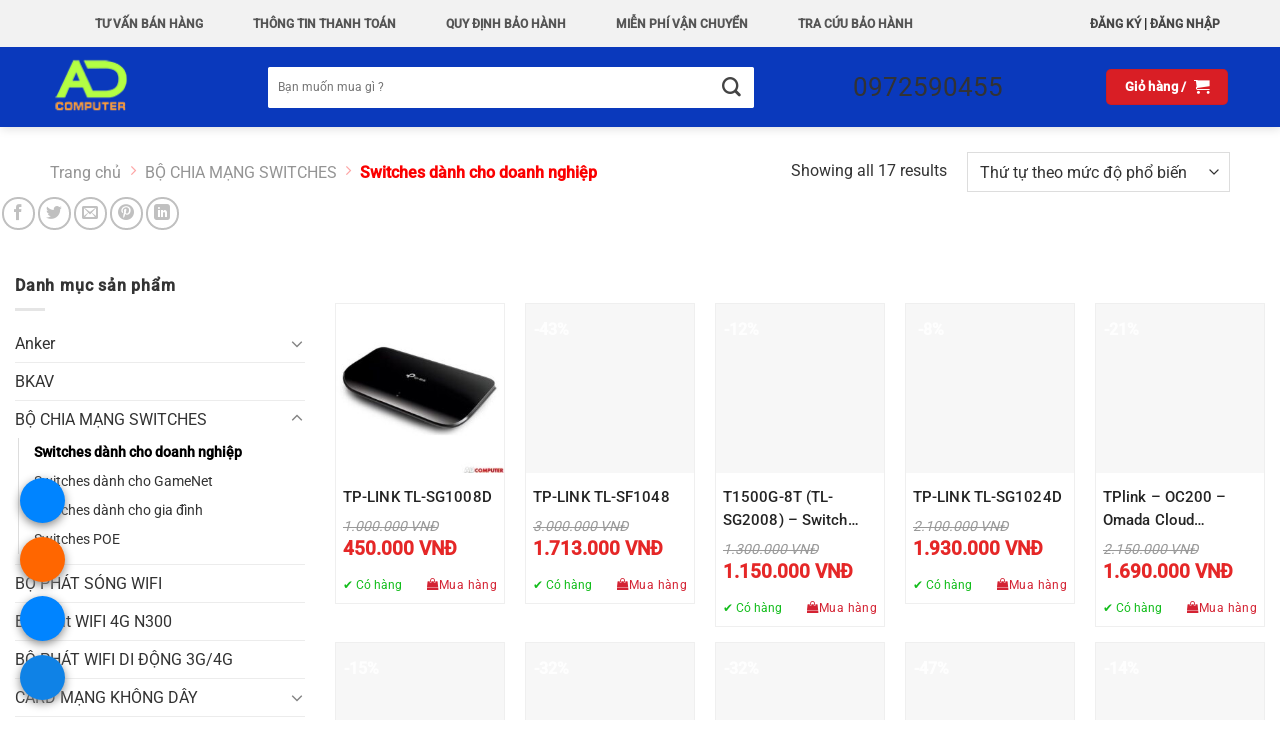

--- FILE ---
content_type: text/html; charset=UTF-8
request_url: https://adcomputer.vn/bo-chia-mang-switches-shop-tp-link-chinh-hang/switches-danh-cho-doanh-nghiep-bo-chia-mang-switches-shop-tp-link-chinh-hang/
body_size: 38957
content:
<!DOCTYPE html>
<html lang="vi" class="loading-site no-js bg-fill">
<head>
	<meta charset="UTF-8" />
	<link rel="profile" href="http://gmpg.org/xfn/11" />
	<link rel="pingback" href="https://adcomputer.vn/xmlrpc.php" />

	<script>(function(html){html.className = html.className.replace(/\bno-js\b/,'js')})(document.documentElement);</script>
<title>Switches dành cho doanh nghiệp &#8211; ADComputer</title>
<meta name='robots' content='max-image-preview:large' />
<meta name="viewport" content="width=device-width, initial-scale=1" /><link rel='dns-prefetch' href='//use.fontawesome.com' />
<link rel='prefetch' href='https://adcomputer.vn/wp-content/themes/flatsome/assets/js/flatsome.js?ver=8e60d746741250b4dd4e' />
<link rel='prefetch' href='https://adcomputer.vn/wp-content/themes/flatsome/assets/js/chunk.slider.js?ver=3.19.4' />
<link rel='prefetch' href='https://adcomputer.vn/wp-content/themes/flatsome/assets/js/chunk.popups.js?ver=3.19.4' />
<link rel='prefetch' href='https://adcomputer.vn/wp-content/themes/flatsome/assets/js/chunk.tooltips.js?ver=3.19.4' />
<link rel='prefetch' href='https://adcomputer.vn/wp-content/themes/flatsome/assets/js/woocommerce.js?ver=325ad20e90dbc8889310' />
<link rel="alternate" type="application/rss+xml" title="Dòng thông tin ADComputer &raquo;" href="https://adcomputer.vn/feed/" />
<link rel="alternate" type="application/rss+xml" title="ADComputer &raquo; Dòng bình luận" href="https://adcomputer.vn/comments/feed/" />
<link rel="alternate" type="application/rss+xml" title="Nguồn cấp ADComputer &raquo; Switches dành cho doanh nghiệp Danh mục" href="https://adcomputer.vn/bo-chia-mang-switches-shop-tp-link-chinh-hang/switches-danh-cho-doanh-nghiep-bo-chia-mang-switches-shop-tp-link-chinh-hang/feed/" />
<script type="text/javascript">
/* <![CDATA[ */
window._wpemojiSettings = {"baseUrl":"https:\/\/s.w.org\/images\/core\/emoji\/15.0.3\/72x72\/","ext":".png","svgUrl":"https:\/\/s.w.org\/images\/core\/emoji\/15.0.3\/svg\/","svgExt":".svg","source":{"concatemoji":"https:\/\/adcomputer.vn\/wp-includes\/js\/wp-emoji-release.min.js?ver=6.6.4"}};
/*! This file is auto-generated */
!function(i,n){var o,s,e;function c(e){try{var t={supportTests:e,timestamp:(new Date).valueOf()};sessionStorage.setItem(o,JSON.stringify(t))}catch(e){}}function p(e,t,n){e.clearRect(0,0,e.canvas.width,e.canvas.height),e.fillText(t,0,0);var t=new Uint32Array(e.getImageData(0,0,e.canvas.width,e.canvas.height).data),r=(e.clearRect(0,0,e.canvas.width,e.canvas.height),e.fillText(n,0,0),new Uint32Array(e.getImageData(0,0,e.canvas.width,e.canvas.height).data));return t.every(function(e,t){return e===r[t]})}function u(e,t,n){switch(t){case"flag":return n(e,"\ud83c\udff3\ufe0f\u200d\u26a7\ufe0f","\ud83c\udff3\ufe0f\u200b\u26a7\ufe0f")?!1:!n(e,"\ud83c\uddfa\ud83c\uddf3","\ud83c\uddfa\u200b\ud83c\uddf3")&&!n(e,"\ud83c\udff4\udb40\udc67\udb40\udc62\udb40\udc65\udb40\udc6e\udb40\udc67\udb40\udc7f","\ud83c\udff4\u200b\udb40\udc67\u200b\udb40\udc62\u200b\udb40\udc65\u200b\udb40\udc6e\u200b\udb40\udc67\u200b\udb40\udc7f");case"emoji":return!n(e,"\ud83d\udc26\u200d\u2b1b","\ud83d\udc26\u200b\u2b1b")}return!1}function f(e,t,n){var r="undefined"!=typeof WorkerGlobalScope&&self instanceof WorkerGlobalScope?new OffscreenCanvas(300,150):i.createElement("canvas"),a=r.getContext("2d",{willReadFrequently:!0}),o=(a.textBaseline="top",a.font="600 32px Arial",{});return e.forEach(function(e){o[e]=t(a,e,n)}),o}function t(e){var t=i.createElement("script");t.src=e,t.defer=!0,i.head.appendChild(t)}"undefined"!=typeof Promise&&(o="wpEmojiSettingsSupports",s=["flag","emoji"],n.supports={everything:!0,everythingExceptFlag:!0},e=new Promise(function(e){i.addEventListener("DOMContentLoaded",e,{once:!0})}),new Promise(function(t){var n=function(){try{var e=JSON.parse(sessionStorage.getItem(o));if("object"==typeof e&&"number"==typeof e.timestamp&&(new Date).valueOf()<e.timestamp+604800&&"object"==typeof e.supportTests)return e.supportTests}catch(e){}return null}();if(!n){if("undefined"!=typeof Worker&&"undefined"!=typeof OffscreenCanvas&&"undefined"!=typeof URL&&URL.createObjectURL&&"undefined"!=typeof Blob)try{var e="postMessage("+f.toString()+"("+[JSON.stringify(s),u.toString(),p.toString()].join(",")+"));",r=new Blob([e],{type:"text/javascript"}),a=new Worker(URL.createObjectURL(r),{name:"wpTestEmojiSupports"});return void(a.onmessage=function(e){c(n=e.data),a.terminate(),t(n)})}catch(e){}c(n=f(s,u,p))}t(n)}).then(function(e){for(var t in e)n.supports[t]=e[t],n.supports.everything=n.supports.everything&&n.supports[t],"flag"!==t&&(n.supports.everythingExceptFlag=n.supports.everythingExceptFlag&&n.supports[t]);n.supports.everythingExceptFlag=n.supports.everythingExceptFlag&&!n.supports.flag,n.DOMReady=!1,n.readyCallback=function(){n.DOMReady=!0}}).then(function(){return e}).then(function(){var e;n.supports.everything||(n.readyCallback(),(e=n.source||{}).concatemoji?t(e.concatemoji):e.wpemoji&&e.twemoji&&(t(e.twemoji),t(e.wpemoji)))}))}((window,document),window._wpemojiSettings);
/* ]]> */
</script>
<style id='wp-emoji-styles-inline-css' type='text/css'>

	img.wp-smiley, img.emoji {
		display: inline !important;
		border: none !important;
		box-shadow: none !important;
		height: 1em !important;
		width: 1em !important;
		margin: 0 0.07em !important;
		vertical-align: -0.1em !important;
		background: none !important;
		padding: 0 !important;
	}
</style>
<style id='wp-block-library-inline-css' type='text/css'>
:root{--wp-admin-theme-color:#007cba;--wp-admin-theme-color--rgb:0,124,186;--wp-admin-theme-color-darker-10:#006ba1;--wp-admin-theme-color-darker-10--rgb:0,107,161;--wp-admin-theme-color-darker-20:#005a87;--wp-admin-theme-color-darker-20--rgb:0,90,135;--wp-admin-border-width-focus:2px;--wp-block-synced-color:#7a00df;--wp-block-synced-color--rgb:122,0,223;--wp-bound-block-color:var(--wp-block-synced-color)}@media (min-resolution:192dpi){:root{--wp-admin-border-width-focus:1.5px}}.wp-element-button{cursor:pointer}:root{--wp--preset--font-size--normal:16px;--wp--preset--font-size--huge:42px}:root .has-very-light-gray-background-color{background-color:#eee}:root .has-very-dark-gray-background-color{background-color:#313131}:root .has-very-light-gray-color{color:#eee}:root .has-very-dark-gray-color{color:#313131}:root .has-vivid-green-cyan-to-vivid-cyan-blue-gradient-background{background:linear-gradient(135deg,#00d084,#0693e3)}:root .has-purple-crush-gradient-background{background:linear-gradient(135deg,#34e2e4,#4721fb 50%,#ab1dfe)}:root .has-hazy-dawn-gradient-background{background:linear-gradient(135deg,#faaca8,#dad0ec)}:root .has-subdued-olive-gradient-background{background:linear-gradient(135deg,#fafae1,#67a671)}:root .has-atomic-cream-gradient-background{background:linear-gradient(135deg,#fdd79a,#004a59)}:root .has-nightshade-gradient-background{background:linear-gradient(135deg,#330968,#31cdcf)}:root .has-midnight-gradient-background{background:linear-gradient(135deg,#020381,#2874fc)}.has-regular-font-size{font-size:1em}.has-larger-font-size{font-size:2.625em}.has-normal-font-size{font-size:var(--wp--preset--font-size--normal)}.has-huge-font-size{font-size:var(--wp--preset--font-size--huge)}.has-text-align-center{text-align:center}.has-text-align-left{text-align:left}.has-text-align-right{text-align:right}#end-resizable-editor-section{display:none}.aligncenter{clear:both}.items-justified-left{justify-content:flex-start}.items-justified-center{justify-content:center}.items-justified-right{justify-content:flex-end}.items-justified-space-between{justify-content:space-between}.screen-reader-text{border:0;clip:rect(1px,1px,1px,1px);clip-path:inset(50%);height:1px;margin:-1px;overflow:hidden;padding:0;position:absolute;width:1px;word-wrap:normal!important}.screen-reader-text:focus{background-color:#ddd;clip:auto!important;clip-path:none;color:#444;display:block;font-size:1em;height:auto;left:5px;line-height:normal;padding:15px 23px 14px;text-decoration:none;top:5px;width:auto;z-index:100000}html :where(.has-border-color){border-style:solid}html :where([style*=border-top-color]){border-top-style:solid}html :where([style*=border-right-color]){border-right-style:solid}html :where([style*=border-bottom-color]){border-bottom-style:solid}html :where([style*=border-left-color]){border-left-style:solid}html :where([style*=border-width]){border-style:solid}html :where([style*=border-top-width]){border-top-style:solid}html :where([style*=border-right-width]){border-right-style:solid}html :where([style*=border-bottom-width]){border-bottom-style:solid}html :where([style*=border-left-width]){border-left-style:solid}html :where(img[class*=wp-image-]){height:auto;max-width:100%}:where(figure){margin:0 0 1em}html :where(.is-position-sticky){--wp-admin--admin-bar--position-offset:var(--wp-admin--admin-bar--height,0px)}@media screen and (max-width:600px){html :where(.is-position-sticky){--wp-admin--admin-bar--position-offset:0px}}
</style>
<link rel='stylesheet' id='toc-screen-css' href='https://adcomputer.vn/wp-content/plugins/table-of-contents-plus/screen.min.css?ver=2106' type='text/css' media='all' />
<style id='woocommerce-inline-inline-css' type='text/css'>
.woocommerce form .form-row .required { visibility: visible; }
</style>
<link data-minify="1" rel='stylesheet' id='megamenu-css' href='https://adcomputer.vn/wp-content/cache/min/1/wp-content/uploads/maxmegamenu/style.css?ver=1758092596' type='text/css' media='all' />
<link data-minify="1" rel='stylesheet' id='dashicons-css' href='https://adcomputer.vn/wp-content/cache/min/1/wp-includes/css/dashicons.min.css?ver=1758092596' type='text/css' media='all' />
<style id='dashicons-inline-css' type='text/css'>
[data-font="Dashicons"]:before {font-family: 'Dashicons' !important;content: attr(data-icon) !important;speak: none !important;font-weight: normal !important;font-variant: normal !important;text-transform: none !important;line-height: 1 !important;font-style: normal !important;-webkit-font-smoothing: antialiased !important;-moz-osx-font-smoothing: grayscale !important;}
</style>
<link data-minify="1" rel='stylesheet' id='brands-styles-css' href='https://adcomputer.vn/wp-content/cache/min/1/wp-content/plugins/woocommerce/assets/css/brands.css?ver=1758092597' type='text/css' media='all' />
<link data-minify="1" rel='stylesheet' id='font-awesome-official-css' href='https://adcomputer.vn/wp-content/cache/min/1/releases/v5.14.0/css/all.css?ver=1758092597' type='text/css' media='all' crossorigin="anonymous" />
<link data-minify="1" rel='stylesheet' id='flatsome-main-css' href='https://adcomputer.vn/wp-content/cache/background-css/adcomputer.vn/wp-content/cache/min/1/wp-content/themes/flatsome/assets/css/flatsome.css?ver=1758092597&wpr_t=1768675664' type='text/css' media='all' />
<style id='flatsome-main-inline-css' type='text/css'>
@font-face {
				font-family: "fl-icons";
				font-display: block;
				src: url(https://adcomputer.vn/wp-content/themes/flatsome/assets/css/icons/fl-icons.eot?v=3.19.4);
				src:
					url(https://adcomputer.vn/wp-content/themes/flatsome/assets/css/icons/fl-icons.eot#iefix?v=3.19.4) format("embedded-opentype"),
					url(https://adcomputer.vn/wp-content/themes/flatsome/assets/css/icons/fl-icons.woff2?v=3.19.4) format("woff2"),
					url(https://adcomputer.vn/wp-content/themes/flatsome/assets/css/icons/fl-icons.ttf?v=3.19.4) format("truetype"),
					url(https://adcomputer.vn/wp-content/themes/flatsome/assets/css/icons/fl-icons.woff?v=3.19.4) format("woff"),
					url(https://adcomputer.vn/wp-content/themes/flatsome/assets/css/icons/fl-icons.svg?v=3.19.4#fl-icons) format("svg");
			}
</style>
<link data-minify="1" rel='stylesheet' id='flatsome-shop-css' href='https://adcomputer.vn/wp-content/cache/min/1/wp-content/themes/flatsome/assets/css/flatsome-shop.css?ver=1758092597' type='text/css' media='all' />
<link data-minify="1" rel='stylesheet' id='flatsome-style-css' href='https://adcomputer.vn/wp-content/cache/background-css/adcomputer.vn/wp-content/cache/min/1/wp-content/themes/phongvu/style.css?ver=1758092597&wpr_t=1768675664' type='text/css' media='all' />
<link data-minify="1" rel='stylesheet' id='flatsome-special-css' href='https://adcomputer.vn/wp-content/cache/background-css/adcomputer.vn/wp-content/cache/min/1/wp-content/themes/phongvu/assets/css/flatsome-special-styles.css?ver=1758092597&wpr_t=1768675664' type='text/css' media='all' />
<link data-minify="1" rel='stylesheet' id='font-awesome-official-v4shim-css' href='https://adcomputer.vn/wp-content/cache/min/1/releases/v5.14.0/css/v4-shims.css?ver=1758092598' type='text/css' media='all' crossorigin="anonymous" />
<style id='font-awesome-official-v4shim-inline-css' type='text/css'>
@font-face {
font-family: "FontAwesome";
font-display: block;
src: url("https://use.fontawesome.com/releases/v5.14.0/webfonts/fa-brands-400.eot"),
		url("https://use.fontawesome.com/releases/v5.14.0/webfonts/fa-brands-400.eot?#iefix") format("embedded-opentype"),
		url("https://use.fontawesome.com/releases/v5.14.0/webfonts/fa-brands-400.woff2") format("woff2"),
		url("https://use.fontawesome.com/releases/v5.14.0/webfonts/fa-brands-400.woff") format("woff"),
		url("https://use.fontawesome.com/releases/v5.14.0/webfonts/fa-brands-400.ttf") format("truetype"),
		url("https://use.fontawesome.com/releases/v5.14.0/webfonts/fa-brands-400.svg#fontawesome") format("svg");
}

@font-face {
font-family: "FontAwesome";
font-display: block;
src: url("https://use.fontawesome.com/releases/v5.14.0/webfonts/fa-solid-900.eot"),
		url("https://use.fontawesome.com/releases/v5.14.0/webfonts/fa-solid-900.eot?#iefix") format("embedded-opentype"),
		url("https://use.fontawesome.com/releases/v5.14.0/webfonts/fa-solid-900.woff2") format("woff2"),
		url("https://use.fontawesome.com/releases/v5.14.0/webfonts/fa-solid-900.woff") format("woff"),
		url("https://use.fontawesome.com/releases/v5.14.0/webfonts/fa-solid-900.ttf") format("truetype"),
		url("https://use.fontawesome.com/releases/v5.14.0/webfonts/fa-solid-900.svg#fontawesome") format("svg");
}

@font-face {
font-family: "FontAwesome";
font-display: block;
src: url("https://use.fontawesome.com/releases/v5.14.0/webfonts/fa-regular-400.eot"),
		url("https://use.fontawesome.com/releases/v5.14.0/webfonts/fa-regular-400.eot?#iefix") format("embedded-opentype"),
		url("https://use.fontawesome.com/releases/v5.14.0/webfonts/fa-regular-400.woff2") format("woff2"),
		url("https://use.fontawesome.com/releases/v5.14.0/webfonts/fa-regular-400.woff") format("woff"),
		url("https://use.fontawesome.com/releases/v5.14.0/webfonts/fa-regular-400.ttf") format("truetype"),
		url("https://use.fontawesome.com/releases/v5.14.0/webfonts/fa-regular-400.svg#fontawesome") format("svg");
unicode-range: U+F004-F005,U+F007,U+F017,U+F022,U+F024,U+F02E,U+F03E,U+F044,U+F057-F059,U+F06E,U+F070,U+F075,U+F07B-F07C,U+F080,U+F086,U+F089,U+F094,U+F09D,U+F0A0,U+F0A4-F0A7,U+F0C5,U+F0C7-F0C8,U+F0E0,U+F0EB,U+F0F3,U+F0F8,U+F0FE,U+F111,U+F118-F11A,U+F11C,U+F133,U+F144,U+F146,U+F14A,U+F14D-F14E,U+F150-F152,U+F15B-F15C,U+F164-F165,U+F185-F186,U+F191-F192,U+F1AD,U+F1C1-F1C9,U+F1CD,U+F1D8,U+F1E3,U+F1EA,U+F1F6,U+F1F9,U+F20A,U+F247-F249,U+F24D,U+F254-F25B,U+F25D,U+F267,U+F271-F274,U+F279,U+F28B,U+F28D,U+F2B5-F2B6,U+F2B9,U+F2BB,U+F2BD,U+F2C1-F2C2,U+F2D0,U+F2D2,U+F2DC,U+F2ED,U+F328,U+F358-F35B,U+F3A5,U+F3D1,U+F410,U+F4AD;
}
</style>
<script type="text/javascript" src="https://adcomputer.vn/wp-includes/js/jquery/jquery.min.js?ver=3.7.1" id="jquery-core-js" data-rocket-defer defer></script>
<script type="text/javascript" src="https://adcomputer.vn/wp-content/plugins/woocommerce/assets/js/jquery-blockui/jquery.blockUI.min.js?ver=2.7.0-wc.9.8.6" id="jquery-blockui-js" data-wp-strategy="defer" data-rocket-defer defer></script>
<script type="text/javascript" id="wc-add-to-cart-js-extra">
/* <![CDATA[ */
var wc_add_to_cart_params = {"ajax_url":"\/wp-admin\/admin-ajax.php","wc_ajax_url":"\/?wc-ajax=%%endpoint%%","i18n_view_cart":"Xem gi\u1ecf h\u00e0ng","cart_url":"https:\/\/adcomputer.vn\/gio-hang\/","is_cart":"","cart_redirect_after_add":"no"};
/* ]]> */
</script>
<script type="text/javascript" src="https://adcomputer.vn/wp-content/plugins/woocommerce/assets/js/frontend/add-to-cart.min.js?ver=9.8.6" id="wc-add-to-cart-js" defer="defer" data-wp-strategy="defer"></script>
<script type="text/javascript" src="https://adcomputer.vn/wp-content/plugins/woocommerce/assets/js/js-cookie/js.cookie.min.js?ver=2.1.4-wc.9.8.6" id="js-cookie-js" data-wp-strategy="defer" data-rocket-defer defer></script>
<link rel="https://api.w.org/" href="https://adcomputer.vn/wp-json/" /><link rel="alternate" title="JSON" type="application/json" href="https://adcomputer.vn/wp-json/wp/v2/product_cat/1706" /><link rel="EditURI" type="application/rsd+xml" title="RSD" href="https://adcomputer.vn/xmlrpc.php?rsd" />
<meta name="generator" content="WordPress 6.6.4" />
<meta name="generator" content="WooCommerce 9.8.6" />
<!-- Google site verification - Google for WooCommerce -->
<meta name="google-site-verification" content="o3Uh0ysHx-mElyyuNDi9j8c1-e3NMV80X2IqrRLQFTs" />
<script>window.addEventListener('DOMContentLoaded', function() {
$( ".menu_btn" ).click(function() {
   $(".menu_toggle").slideToggle();
});
});</script>
<meta name="facebook-domain-verification" content="4evbvuen8tqihufp4eptjibvhu2ti6" />
<meta name="zalo-platform-site-verification" content="HDsvSyxJ8Yyi_AnunSqvNXpax5xmcpq6DpG" />
	<noscript><style>.woocommerce-product-gallery{ opacity: 1 !important; }</style></noscript>
	<link rel="icon" href="https://adcomputer.vn/wp-content/uploads/2021/01/cropped-LogoAD-1-32x32.png" sizes="32x32" />
<link rel="icon" href="https://adcomputer.vn/wp-content/uploads/2021/01/cropped-LogoAD-1-192x192.png" sizes="192x192" />
<link rel="apple-touch-icon" href="https://adcomputer.vn/wp-content/uploads/2021/01/cropped-LogoAD-1-180x180.png" />
<meta name="msapplication-TileImage" content="https://adcomputer.vn/wp-content/uploads/2021/01/cropped-LogoAD-1-270x270.png" />
<style id="custom-css" type="text/css">:root {--primary-color: #d91e25;--fs-color-primary: #d91e25;--fs-color-secondary: #715327;--fs-color-success: #1e73be;--fs-color-alert: #b20000;--fs-experimental-link-color: #333;--fs-experimental-link-color-hover: #2b8cfb;}.tooltipster-base {--tooltip-color: #fff;--tooltip-bg-color: #000;}.off-canvas-right .mfp-content, .off-canvas-left .mfp-content {--drawer-width: 300px;}.off-canvas .mfp-content.off-canvas-cart {--drawer-width: 360px;}.container-width, .full-width .ubermenu-nav, .container, .row{max-width: 1210px}.row.row-collapse{max-width: 1180px}.row.row-small{max-width: 1202.5px}.row.row-large{max-width: 1240px}.header-main{height: 80px}#logo img{max-height: 80px}#logo{width:146px;}.header-bottom{min-height: 40px}.header-top{min-height: 30px}.transparent .header-main{height: 265px}.transparent #logo img{max-height: 265px}.has-transparent + .page-title:first-of-type,.has-transparent + #main > .page-title,.has-transparent + #main > div > .page-title,.has-transparent + #main .page-header-wrapper:first-of-type .page-title{padding-top: 345px;}.header.show-on-scroll,.stuck .header-main{height:80px!important}.stuck #logo img{max-height: 80px!important}.search-form{ width: 100%;}.header-bg-color {background-color: rgba(0,49,186,0.96)}.header-bottom {background-color: #f1f1f1}.header-main .nav > li > a{line-height: 16px }.stuck .header-main .nav > li > a{line-height: 23px }.header-bottom-nav > li > a{line-height: 16px }@media (max-width: 549px) {.header-main{height: 51px}#logo img{max-height: 51px}}.nav-dropdown{font-size:100%}body{color: #333333}h1,h2,h3,h4,h5,h6,.heading-font{color: #0a0a0a;}body{font-size: 100%;}@media screen and (max-width: 549px){body{font-size: 100%;}}body{font-family: Roboto, sans-serif;}body {font-weight: 400;font-style: normal;}.nav > li > a {font-family: Roboto, sans-serif;}.mobile-sidebar-levels-2 .nav > li > ul > li > a {font-family: Roboto, sans-serif;}.nav > li > a,.mobile-sidebar-levels-2 .nav > li > ul > li > a {font-weight: 400;font-style: normal;}h1,h2,h3,h4,h5,h6,.heading-font, .off-canvas-center .nav-sidebar.nav-vertical > li > a{font-family: Roboto, sans-serif;}h1,h2,h3,h4,h5,h6,.heading-font,.banner h1,.banner h2 {font-weight: 500;font-style: normal;}.alt-font{font-family: "Roboto Mono", sans-serif;}.alt-font {font-weight: 400!important;font-style: normal!important;}.breadcrumbs{text-transform: none;}button,.button{text-transform: none;}.nav > li > a, .links > li > a{text-transform: none;}.section-title span{text-transform: none;}h3.widget-title,span.widget-title{text-transform: none;}.header:not(.transparent) .header-bottom-nav.nav > li > a{color: rgba(0,0,0,0.87);}.header:not(.transparent) .header-bottom-nav.nav > li > a:hover,.header:not(.transparent) .header-bottom-nav.nav > li.active > a,.header:not(.transparent) .header-bottom-nav.nav > li.current > a,.header:not(.transparent) .header-bottom-nav.nav > li > a.active,.header:not(.transparent) .header-bottom-nav.nav > li > a.current{color: #0030d1;}.header-bottom-nav.nav-line-bottom > li > a:before,.header-bottom-nav.nav-line-grow > li > a:before,.header-bottom-nav.nav-line > li > a:before,.header-bottom-nav.nav-box > li > a:hover,.header-bottom-nav.nav-box > li.active > a,.header-bottom-nav.nav-pills > li > a:hover,.header-bottom-nav.nav-pills > li.active > a{color:#FFF!important;background-color: #0030d1;}.widget:where(:not(.widget_shopping_cart)) a{color: #333333;}.widget:where(:not(.widget_shopping_cart)) a:hover{color: #191919;}.widget .tagcloud a:hover{border-color: #191919; background-color: #191919;}.has-equal-box-heights .box-image {padding-top: 100%;}.star-rating span:before,.star-rating:before, .woocommerce-page .star-rating:before, .stars a:hover:after, .stars a.active:after{color: #ff9900}@media screen and (min-width: 550px){.products .box-vertical .box-image{min-width: 247px!important;width: 247px!important;}}.absolute-footer, html{background-color: #ffffff}.nav-vertical-fly-out > li + li {border-top-width: 1px; border-top-style: solid;}.label-new.menu-item > a:after{content:"Mới";}.label-hot.menu-item > a:after{content:"Thịnh hành";}.label-sale.menu-item > a:after{content:"Giảm giá";}.label-popular.menu-item > a:after{content:"Phổ biến";}</style>		<style type="text/css" id="wp-custom-css">
			.mua-tra-gop button{
	width:50%!important;
	order:3!important;
}

.custom-buttons {
    display: flex; /* Sử dụng flexbox để căn chỉnh các nút */
    justify-content: space-between; /* Căn giữa khoảng cách giữa các nút */
    margin-top: 10px; /* Thêm khoảng cách phía trên nếu cần */
}

.custom-buttons a {
    flex: 1; /* Mỗi nút chiếm một phần bằng nhau */
    margin: 0 5px; /* Khoảng cách bên trái và bên phải giữa các nút */
    text-align: center; /* Căn giữa nội dung trong nút */
	border-radius:7px;
	width:100%;
}

.single-product .cart .single_add_to_cart_button.button{
	order:0!important;
	width:100%;
	border-radius:7px;
	padding:7px;
}
.cart .quantity.buttons_added{
	order:0!important;
	margin-bottom:5px;
}

.searchform .button.icon i{
	font-size:19px!important;
}		</style>
		<style id="kirki-inline-styles">/* cyrillic-ext */
@font-face {
  font-family: 'Roboto';
  font-style: normal;
  font-weight: 400;
  font-stretch: 100%;
  font-display: swap;
  src: url(https://adcomputer.vn/wp-content/fonts/roboto/KFO7CnqEu92Fr1ME7kSn66aGLdTylUAMa3GUBGEe.woff2) format('woff2');
  unicode-range: U+0460-052F, U+1C80-1C8A, U+20B4, U+2DE0-2DFF, U+A640-A69F, U+FE2E-FE2F;
}
/* cyrillic */
@font-face {
  font-family: 'Roboto';
  font-style: normal;
  font-weight: 400;
  font-stretch: 100%;
  font-display: swap;
  src: url(https://adcomputer.vn/wp-content/fonts/roboto/KFO7CnqEu92Fr1ME7kSn66aGLdTylUAMa3iUBGEe.woff2) format('woff2');
  unicode-range: U+0301, U+0400-045F, U+0490-0491, U+04B0-04B1, U+2116;
}
/* greek-ext */
@font-face {
  font-family: 'Roboto';
  font-style: normal;
  font-weight: 400;
  font-stretch: 100%;
  font-display: swap;
  src: url(https://adcomputer.vn/wp-content/fonts/roboto/KFO7CnqEu92Fr1ME7kSn66aGLdTylUAMa3CUBGEe.woff2) format('woff2');
  unicode-range: U+1F00-1FFF;
}
/* greek */
@font-face {
  font-family: 'Roboto';
  font-style: normal;
  font-weight: 400;
  font-stretch: 100%;
  font-display: swap;
  src: url(https://adcomputer.vn/wp-content/fonts/roboto/KFO7CnqEu92Fr1ME7kSn66aGLdTylUAMa3-UBGEe.woff2) format('woff2');
  unicode-range: U+0370-0377, U+037A-037F, U+0384-038A, U+038C, U+038E-03A1, U+03A3-03FF;
}
/* math */
@font-face {
  font-family: 'Roboto';
  font-style: normal;
  font-weight: 400;
  font-stretch: 100%;
  font-display: swap;
  src: url(https://adcomputer.vn/wp-content/fonts/roboto/KFO7CnqEu92Fr1ME7kSn66aGLdTylUAMawCUBGEe.woff2) format('woff2');
  unicode-range: U+0302-0303, U+0305, U+0307-0308, U+0310, U+0312, U+0315, U+031A, U+0326-0327, U+032C, U+032F-0330, U+0332-0333, U+0338, U+033A, U+0346, U+034D, U+0391-03A1, U+03A3-03A9, U+03B1-03C9, U+03D1, U+03D5-03D6, U+03F0-03F1, U+03F4-03F5, U+2016-2017, U+2034-2038, U+203C, U+2040, U+2043, U+2047, U+2050, U+2057, U+205F, U+2070-2071, U+2074-208E, U+2090-209C, U+20D0-20DC, U+20E1, U+20E5-20EF, U+2100-2112, U+2114-2115, U+2117-2121, U+2123-214F, U+2190, U+2192, U+2194-21AE, U+21B0-21E5, U+21F1-21F2, U+21F4-2211, U+2213-2214, U+2216-22FF, U+2308-230B, U+2310, U+2319, U+231C-2321, U+2336-237A, U+237C, U+2395, U+239B-23B7, U+23D0, U+23DC-23E1, U+2474-2475, U+25AF, U+25B3, U+25B7, U+25BD, U+25C1, U+25CA, U+25CC, U+25FB, U+266D-266F, U+27C0-27FF, U+2900-2AFF, U+2B0E-2B11, U+2B30-2B4C, U+2BFE, U+3030, U+FF5B, U+FF5D, U+1D400-1D7FF, U+1EE00-1EEFF;
}
/* symbols */
@font-face {
  font-family: 'Roboto';
  font-style: normal;
  font-weight: 400;
  font-stretch: 100%;
  font-display: swap;
  src: url(https://adcomputer.vn/wp-content/fonts/roboto/KFO7CnqEu92Fr1ME7kSn66aGLdTylUAMaxKUBGEe.woff2) format('woff2');
  unicode-range: U+0001-000C, U+000E-001F, U+007F-009F, U+20DD-20E0, U+20E2-20E4, U+2150-218F, U+2190, U+2192, U+2194-2199, U+21AF, U+21E6-21F0, U+21F3, U+2218-2219, U+2299, U+22C4-22C6, U+2300-243F, U+2440-244A, U+2460-24FF, U+25A0-27BF, U+2800-28FF, U+2921-2922, U+2981, U+29BF, U+29EB, U+2B00-2BFF, U+4DC0-4DFF, U+FFF9-FFFB, U+10140-1018E, U+10190-1019C, U+101A0, U+101D0-101FD, U+102E0-102FB, U+10E60-10E7E, U+1D2C0-1D2D3, U+1D2E0-1D37F, U+1F000-1F0FF, U+1F100-1F1AD, U+1F1E6-1F1FF, U+1F30D-1F30F, U+1F315, U+1F31C, U+1F31E, U+1F320-1F32C, U+1F336, U+1F378, U+1F37D, U+1F382, U+1F393-1F39F, U+1F3A7-1F3A8, U+1F3AC-1F3AF, U+1F3C2, U+1F3C4-1F3C6, U+1F3CA-1F3CE, U+1F3D4-1F3E0, U+1F3ED, U+1F3F1-1F3F3, U+1F3F5-1F3F7, U+1F408, U+1F415, U+1F41F, U+1F426, U+1F43F, U+1F441-1F442, U+1F444, U+1F446-1F449, U+1F44C-1F44E, U+1F453, U+1F46A, U+1F47D, U+1F4A3, U+1F4B0, U+1F4B3, U+1F4B9, U+1F4BB, U+1F4BF, U+1F4C8-1F4CB, U+1F4D6, U+1F4DA, U+1F4DF, U+1F4E3-1F4E6, U+1F4EA-1F4ED, U+1F4F7, U+1F4F9-1F4FB, U+1F4FD-1F4FE, U+1F503, U+1F507-1F50B, U+1F50D, U+1F512-1F513, U+1F53E-1F54A, U+1F54F-1F5FA, U+1F610, U+1F650-1F67F, U+1F687, U+1F68D, U+1F691, U+1F694, U+1F698, U+1F6AD, U+1F6B2, U+1F6B9-1F6BA, U+1F6BC, U+1F6C6-1F6CF, U+1F6D3-1F6D7, U+1F6E0-1F6EA, U+1F6F0-1F6F3, U+1F6F7-1F6FC, U+1F700-1F7FF, U+1F800-1F80B, U+1F810-1F847, U+1F850-1F859, U+1F860-1F887, U+1F890-1F8AD, U+1F8B0-1F8BB, U+1F8C0-1F8C1, U+1F900-1F90B, U+1F93B, U+1F946, U+1F984, U+1F996, U+1F9E9, U+1FA00-1FA6F, U+1FA70-1FA7C, U+1FA80-1FA89, U+1FA8F-1FAC6, U+1FACE-1FADC, U+1FADF-1FAE9, U+1FAF0-1FAF8, U+1FB00-1FBFF;
}
/* vietnamese */
@font-face {
  font-family: 'Roboto';
  font-style: normal;
  font-weight: 400;
  font-stretch: 100%;
  font-display: swap;
  src: url(https://adcomputer.vn/wp-content/fonts/roboto/KFO7CnqEu92Fr1ME7kSn66aGLdTylUAMa3OUBGEe.woff2) format('woff2');
  unicode-range: U+0102-0103, U+0110-0111, U+0128-0129, U+0168-0169, U+01A0-01A1, U+01AF-01B0, U+0300-0301, U+0303-0304, U+0308-0309, U+0323, U+0329, U+1EA0-1EF9, U+20AB;
}
/* latin-ext */
@font-face {
  font-family: 'Roboto';
  font-style: normal;
  font-weight: 400;
  font-stretch: 100%;
  font-display: swap;
  src: url(https://adcomputer.vn/wp-content/fonts/roboto/KFO7CnqEu92Fr1ME7kSn66aGLdTylUAMa3KUBGEe.woff2) format('woff2');
  unicode-range: U+0100-02BA, U+02BD-02C5, U+02C7-02CC, U+02CE-02D7, U+02DD-02FF, U+0304, U+0308, U+0329, U+1D00-1DBF, U+1E00-1E9F, U+1EF2-1EFF, U+2020, U+20A0-20AB, U+20AD-20C0, U+2113, U+2C60-2C7F, U+A720-A7FF;
}
/* latin */
@font-face {
  font-family: 'Roboto';
  font-style: normal;
  font-weight: 400;
  font-stretch: 100%;
  font-display: swap;
  src: url(https://adcomputer.vn/wp-content/fonts/roboto/KFO7CnqEu92Fr1ME7kSn66aGLdTylUAMa3yUBA.woff2) format('woff2');
  unicode-range: U+0000-00FF, U+0131, U+0152-0153, U+02BB-02BC, U+02C6, U+02DA, U+02DC, U+0304, U+0308, U+0329, U+2000-206F, U+20AC, U+2122, U+2191, U+2193, U+2212, U+2215, U+FEFF, U+FFFD;
}
/* cyrillic-ext */
@font-face {
  font-family: 'Roboto';
  font-style: normal;
  font-weight: 500;
  font-stretch: 100%;
  font-display: swap;
  src: url(https://adcomputer.vn/wp-content/fonts/roboto/KFO7CnqEu92Fr1ME7kSn66aGLdTylUAMa3GUBGEe.woff2) format('woff2');
  unicode-range: U+0460-052F, U+1C80-1C8A, U+20B4, U+2DE0-2DFF, U+A640-A69F, U+FE2E-FE2F;
}
/* cyrillic */
@font-face {
  font-family: 'Roboto';
  font-style: normal;
  font-weight: 500;
  font-stretch: 100%;
  font-display: swap;
  src: url(https://adcomputer.vn/wp-content/fonts/roboto/KFO7CnqEu92Fr1ME7kSn66aGLdTylUAMa3iUBGEe.woff2) format('woff2');
  unicode-range: U+0301, U+0400-045F, U+0490-0491, U+04B0-04B1, U+2116;
}
/* greek-ext */
@font-face {
  font-family: 'Roboto';
  font-style: normal;
  font-weight: 500;
  font-stretch: 100%;
  font-display: swap;
  src: url(https://adcomputer.vn/wp-content/fonts/roboto/KFO7CnqEu92Fr1ME7kSn66aGLdTylUAMa3CUBGEe.woff2) format('woff2');
  unicode-range: U+1F00-1FFF;
}
/* greek */
@font-face {
  font-family: 'Roboto';
  font-style: normal;
  font-weight: 500;
  font-stretch: 100%;
  font-display: swap;
  src: url(https://adcomputer.vn/wp-content/fonts/roboto/KFO7CnqEu92Fr1ME7kSn66aGLdTylUAMa3-UBGEe.woff2) format('woff2');
  unicode-range: U+0370-0377, U+037A-037F, U+0384-038A, U+038C, U+038E-03A1, U+03A3-03FF;
}
/* math */
@font-face {
  font-family: 'Roboto';
  font-style: normal;
  font-weight: 500;
  font-stretch: 100%;
  font-display: swap;
  src: url(https://adcomputer.vn/wp-content/fonts/roboto/KFO7CnqEu92Fr1ME7kSn66aGLdTylUAMawCUBGEe.woff2) format('woff2');
  unicode-range: U+0302-0303, U+0305, U+0307-0308, U+0310, U+0312, U+0315, U+031A, U+0326-0327, U+032C, U+032F-0330, U+0332-0333, U+0338, U+033A, U+0346, U+034D, U+0391-03A1, U+03A3-03A9, U+03B1-03C9, U+03D1, U+03D5-03D6, U+03F0-03F1, U+03F4-03F5, U+2016-2017, U+2034-2038, U+203C, U+2040, U+2043, U+2047, U+2050, U+2057, U+205F, U+2070-2071, U+2074-208E, U+2090-209C, U+20D0-20DC, U+20E1, U+20E5-20EF, U+2100-2112, U+2114-2115, U+2117-2121, U+2123-214F, U+2190, U+2192, U+2194-21AE, U+21B0-21E5, U+21F1-21F2, U+21F4-2211, U+2213-2214, U+2216-22FF, U+2308-230B, U+2310, U+2319, U+231C-2321, U+2336-237A, U+237C, U+2395, U+239B-23B7, U+23D0, U+23DC-23E1, U+2474-2475, U+25AF, U+25B3, U+25B7, U+25BD, U+25C1, U+25CA, U+25CC, U+25FB, U+266D-266F, U+27C0-27FF, U+2900-2AFF, U+2B0E-2B11, U+2B30-2B4C, U+2BFE, U+3030, U+FF5B, U+FF5D, U+1D400-1D7FF, U+1EE00-1EEFF;
}
/* symbols */
@font-face {
  font-family: 'Roboto';
  font-style: normal;
  font-weight: 500;
  font-stretch: 100%;
  font-display: swap;
  src: url(https://adcomputer.vn/wp-content/fonts/roboto/KFO7CnqEu92Fr1ME7kSn66aGLdTylUAMaxKUBGEe.woff2) format('woff2');
  unicode-range: U+0001-000C, U+000E-001F, U+007F-009F, U+20DD-20E0, U+20E2-20E4, U+2150-218F, U+2190, U+2192, U+2194-2199, U+21AF, U+21E6-21F0, U+21F3, U+2218-2219, U+2299, U+22C4-22C6, U+2300-243F, U+2440-244A, U+2460-24FF, U+25A0-27BF, U+2800-28FF, U+2921-2922, U+2981, U+29BF, U+29EB, U+2B00-2BFF, U+4DC0-4DFF, U+FFF9-FFFB, U+10140-1018E, U+10190-1019C, U+101A0, U+101D0-101FD, U+102E0-102FB, U+10E60-10E7E, U+1D2C0-1D2D3, U+1D2E0-1D37F, U+1F000-1F0FF, U+1F100-1F1AD, U+1F1E6-1F1FF, U+1F30D-1F30F, U+1F315, U+1F31C, U+1F31E, U+1F320-1F32C, U+1F336, U+1F378, U+1F37D, U+1F382, U+1F393-1F39F, U+1F3A7-1F3A8, U+1F3AC-1F3AF, U+1F3C2, U+1F3C4-1F3C6, U+1F3CA-1F3CE, U+1F3D4-1F3E0, U+1F3ED, U+1F3F1-1F3F3, U+1F3F5-1F3F7, U+1F408, U+1F415, U+1F41F, U+1F426, U+1F43F, U+1F441-1F442, U+1F444, U+1F446-1F449, U+1F44C-1F44E, U+1F453, U+1F46A, U+1F47D, U+1F4A3, U+1F4B0, U+1F4B3, U+1F4B9, U+1F4BB, U+1F4BF, U+1F4C8-1F4CB, U+1F4D6, U+1F4DA, U+1F4DF, U+1F4E3-1F4E6, U+1F4EA-1F4ED, U+1F4F7, U+1F4F9-1F4FB, U+1F4FD-1F4FE, U+1F503, U+1F507-1F50B, U+1F50D, U+1F512-1F513, U+1F53E-1F54A, U+1F54F-1F5FA, U+1F610, U+1F650-1F67F, U+1F687, U+1F68D, U+1F691, U+1F694, U+1F698, U+1F6AD, U+1F6B2, U+1F6B9-1F6BA, U+1F6BC, U+1F6C6-1F6CF, U+1F6D3-1F6D7, U+1F6E0-1F6EA, U+1F6F0-1F6F3, U+1F6F7-1F6FC, U+1F700-1F7FF, U+1F800-1F80B, U+1F810-1F847, U+1F850-1F859, U+1F860-1F887, U+1F890-1F8AD, U+1F8B0-1F8BB, U+1F8C0-1F8C1, U+1F900-1F90B, U+1F93B, U+1F946, U+1F984, U+1F996, U+1F9E9, U+1FA00-1FA6F, U+1FA70-1FA7C, U+1FA80-1FA89, U+1FA8F-1FAC6, U+1FACE-1FADC, U+1FADF-1FAE9, U+1FAF0-1FAF8, U+1FB00-1FBFF;
}
/* vietnamese */
@font-face {
  font-family: 'Roboto';
  font-style: normal;
  font-weight: 500;
  font-stretch: 100%;
  font-display: swap;
  src: url(https://adcomputer.vn/wp-content/fonts/roboto/KFO7CnqEu92Fr1ME7kSn66aGLdTylUAMa3OUBGEe.woff2) format('woff2');
  unicode-range: U+0102-0103, U+0110-0111, U+0128-0129, U+0168-0169, U+01A0-01A1, U+01AF-01B0, U+0300-0301, U+0303-0304, U+0308-0309, U+0323, U+0329, U+1EA0-1EF9, U+20AB;
}
/* latin-ext */
@font-face {
  font-family: 'Roboto';
  font-style: normal;
  font-weight: 500;
  font-stretch: 100%;
  font-display: swap;
  src: url(https://adcomputer.vn/wp-content/fonts/roboto/KFO7CnqEu92Fr1ME7kSn66aGLdTylUAMa3KUBGEe.woff2) format('woff2');
  unicode-range: U+0100-02BA, U+02BD-02C5, U+02C7-02CC, U+02CE-02D7, U+02DD-02FF, U+0304, U+0308, U+0329, U+1D00-1DBF, U+1E00-1E9F, U+1EF2-1EFF, U+2020, U+20A0-20AB, U+20AD-20C0, U+2113, U+2C60-2C7F, U+A720-A7FF;
}
/* latin */
@font-face {
  font-family: 'Roboto';
  font-style: normal;
  font-weight: 500;
  font-stretch: 100%;
  font-display: swap;
  src: url(https://adcomputer.vn/wp-content/fonts/roboto/KFO7CnqEu92Fr1ME7kSn66aGLdTylUAMa3yUBA.woff2) format('woff2');
  unicode-range: U+0000-00FF, U+0131, U+0152-0153, U+02BB-02BC, U+02C6, U+02DA, U+02DC, U+0304, U+0308, U+0329, U+2000-206F, U+20AC, U+2122, U+2191, U+2193, U+2212, U+2215, U+FEFF, U+FFFD;
}/* cyrillic-ext */
@font-face {
  font-family: 'Roboto Mono';
  font-style: normal;
  font-weight: 400;
  font-display: swap;
  src: url(https://adcomputer.vn/wp-content/fonts/roboto-mono/L0xuDF4xlVMF-BfR8bXMIhJHg45mwgGEFl0_3vq_SeW4Ep0.woff2) format('woff2');
  unicode-range: U+0460-052F, U+1C80-1C8A, U+20B4, U+2DE0-2DFF, U+A640-A69F, U+FE2E-FE2F;
}
/* cyrillic */
@font-face {
  font-family: 'Roboto Mono';
  font-style: normal;
  font-weight: 400;
  font-display: swap;
  src: url(https://adcomputer.vn/wp-content/fonts/roboto-mono/L0xuDF4xlVMF-BfR8bXMIhJHg45mwgGEFl0_3vq_QOW4Ep0.woff2) format('woff2');
  unicode-range: U+0301, U+0400-045F, U+0490-0491, U+04B0-04B1, U+2116;
}
/* greek */
@font-face {
  font-family: 'Roboto Mono';
  font-style: normal;
  font-weight: 400;
  font-display: swap;
  src: url(https://adcomputer.vn/wp-content/fonts/roboto-mono/L0xuDF4xlVMF-BfR8bXMIhJHg45mwgGEFl0_3vq_R-W4Ep0.woff2) format('woff2');
  unicode-range: U+0370-0377, U+037A-037F, U+0384-038A, U+038C, U+038E-03A1, U+03A3-03FF;
}
/* vietnamese */
@font-face {
  font-family: 'Roboto Mono';
  font-style: normal;
  font-weight: 400;
  font-display: swap;
  src: url(https://adcomputer.vn/wp-content/fonts/roboto-mono/L0xuDF4xlVMF-BfR8bXMIhJHg45mwgGEFl0_3vq_S-W4Ep0.woff2) format('woff2');
  unicode-range: U+0102-0103, U+0110-0111, U+0128-0129, U+0168-0169, U+01A0-01A1, U+01AF-01B0, U+0300-0301, U+0303-0304, U+0308-0309, U+0323, U+0329, U+1EA0-1EF9, U+20AB;
}
/* latin-ext */
@font-face {
  font-family: 'Roboto Mono';
  font-style: normal;
  font-weight: 400;
  font-display: swap;
  src: url(https://adcomputer.vn/wp-content/fonts/roboto-mono/L0xuDF4xlVMF-BfR8bXMIhJHg45mwgGEFl0_3vq_SuW4Ep0.woff2) format('woff2');
  unicode-range: U+0100-02BA, U+02BD-02C5, U+02C7-02CC, U+02CE-02D7, U+02DD-02FF, U+0304, U+0308, U+0329, U+1D00-1DBF, U+1E00-1E9F, U+1EF2-1EFF, U+2020, U+20A0-20AB, U+20AD-20C0, U+2113, U+2C60-2C7F, U+A720-A7FF;
}
/* latin */
@font-face {
  font-family: 'Roboto Mono';
  font-style: normal;
  font-weight: 400;
  font-display: swap;
  src: url(https://adcomputer.vn/wp-content/fonts/roboto-mono/L0xuDF4xlVMF-BfR8bXMIhJHg45mwgGEFl0_3vq_ROW4.woff2) format('woff2');
  unicode-range: U+0000-00FF, U+0131, U+0152-0153, U+02BB-02BC, U+02C6, U+02DA, U+02DC, U+0304, U+0308, U+0329, U+2000-206F, U+20AC, U+2122, U+2191, U+2193, U+2212, U+2215, U+FEFF, U+FFFD;
}</style><style type="text/css">/** Mega Menu CSS: fs **/</style>
<noscript><style id="rocket-lazyload-nojs-css">.rll-youtube-player, [data-lazy-src]{display:none !important;}</style></noscript><style id="wpr-lazyload-bg-container"></style><style id="wpr-lazyload-bg-exclusion"></style>
<noscript>
<style id="wpr-lazyload-bg-nostyle">.fancy-underline:after{--wpr-bg-a00d051e-fb96-4b21-b74a-25d544d8c66b: url('https://adcomputer.vn/wp-content/themes/flatsome/assets/img/underline.png');}.slider-style-shadow .flickity-slider>:before{--wpr-bg-592b6ff5-81b4-4c24-88c7-eb9ba3fa6600: url('https://adcomputer.vn/wp-content/themes/flatsome/assets/img/shadow@2x.png');}.htop_icons{--wpr-bg-6bb3e8e3-a4d0-438d-a780-a2da054c0def: url('https://adcomputer.vn/wp-content/uploads/2020/08/top_menu_sprites.png');}.mh-box-hotline i{--wpr-bg-1262df11-9bc3-4ccc-8c36-bb2541ee4cd3: url('https://adcomputer.vn/wp-content/themes/phongvu/img/call.png');}.section-categories-container .section-title{--wpr-bg-e8aeb364-8dfd-4f2d-8aa3-17a93ca1fc46: url('https://adcomputer.vn/wp-content/themes/phongvu/img/bg_title_box_2019.png');}.badge-container .badge .badge-inner{--wpr-bg-1cea9821-5148-4019-b0d7-65459eb95700: url('https://adcomputer.vn/wp-content/themes/phongvu/img/sale.png');}.pv-detail-price{--wpr-bg-6ccd0595-b1ec-46b2-ba41-ebadb0e7528f: url('https://adcomputer.vn/wp-content/themes/phongvu/img/price-desktop-bg.jpg');}.mh-col-contact .mh-submit{--wpr-bg-8ff6b38f-88c8-4dd0-83b5-a066739bf3ad: url('https://adcomputer.vn/wp-content/themes/phongvu/assets/img/all-icon.png');}.sidebar-menu li.menu-item-1::before{--wpr-bg-967ed409-027c-41e8-b49b-a5456dabf90f: url('https://adcomputer.vn/wp-content/uploads/2020/10/game04-adcomputer-1-15x20.jpg');}.sidebar-menu li.menu-item-2::before{--wpr-bg-7d4610c2-adfa-4c7b-8682-ef0340bc323e: url('https://adcomputer.vn//wp-content/uploads/2020/10/hppavilion14ce2039tu-8346-15x20.jpg');}.sidebar-menu li.menu-item-3::before{--wpr-bg-74f27e46-3597-4d97-89ab-d0743a9436cf: url('https://adcomputer.vn//wp-content/uploads/2020/10/hppavilion14ce2039tu-8346-15x20.jpg');}.sidebar-menu li.menu-item-7::before{--wpr-bg-afb2ab50-d703-4a20-9d79-29c9bb1d301c: url('https://adcomputer.vn//wp-content/uploads/2020/10/logo-msi-15x20.jpg');}.sidebar-menu li.menu-item-8::before{--wpr-bg-d9901445-b622-4218-baef-d3f4ac420f74: url('https://adcomputer.vn//wp-content/uploads/2020/10/Emblem-Kingston-15x20.jpeg');}.sidebar-menu li.menu-item-6::before{--wpr-bg-085c6db4-f64f-4905-ab43-565bd99c8630: url('https://adcomputer.vn//wp-content/uploads/2020/10/logo-logitech-15x20.png');}.blog-css .product-list-sidebar .ps-item .icons_ps{--wpr-bg-7d5bb8b5-cf70-4220-bb64-ce87723db9e4: url('https://adcomputer.net/wp-content/uploads/2020/08/top_menu_sprites.png');}.echbay-sms-messenger div.phonering-alo-alo a{--wpr-bg-d0ce791f-8cca-4460-9655-825c7cdc4cde: url('https://adcomputer.vn/wp-content/plugins/echbay-phonering-alo/images/call.png');}.echbay-sms-messenger div.phonering-alo-sms a{--wpr-bg-8ef968a8-dac6-4054-94e5-ed0f4cc79e94: url('https://adcomputer.vn/wp-content/plugins/echbay-phonering-alo/images/mail.png');}.echbay-sms-messenger div.phonering-alo-messenger a{--wpr-bg-0461b02d-b9cc-4e98-84ab-37c0ef120cf8: url('https://adcomputer.vn/wp-content/plugins/echbay-phonering-alo/images/messenger.png');}.echbay-sms-messenger div.phonering-alo-zalo a{--wpr-bg-3af37a35-ee85-47c7-a170-38b531f02eb1: url('https://adcomputer.vn/wp-content/plugins/echbay-phonering-alo/images/zalo.png');}</style>
</noscript>
<script type="application/javascript">const rocket_pairs = [{"selector":".fancy-underline","style":".fancy-underline:after{--wpr-bg-a00d051e-fb96-4b21-b74a-25d544d8c66b: url('https:\/\/adcomputer.vn\/wp-content\/themes\/flatsome\/assets\/img\/underline.png');}","hash":"a00d051e-fb96-4b21-b74a-25d544d8c66b","url":"https:\/\/adcomputer.vn\/wp-content\/themes\/flatsome\/assets\/img\/underline.png"},{"selector":".slider-style-shadow .flickity-slider>*","style":".slider-style-shadow .flickity-slider>:before{--wpr-bg-592b6ff5-81b4-4c24-88c7-eb9ba3fa6600: url('https:\/\/adcomputer.vn\/wp-content\/themes\/flatsome\/assets\/img\/shadow@2x.png');}","hash":"592b6ff5-81b4-4c24-88c7-eb9ba3fa6600","url":"https:\/\/adcomputer.vn\/wp-content\/themes\/flatsome\/assets\/img\/shadow@2x.png"},{"selector":".htop_icons","style":".htop_icons{--wpr-bg-6bb3e8e3-a4d0-438d-a780-a2da054c0def: url('https:\/\/adcomputer.vn\/wp-content\/uploads\/2020\/08\/top_menu_sprites.png');}","hash":"6bb3e8e3-a4d0-438d-a780-a2da054c0def","url":"https:\/\/adcomputer.vn\/wp-content\/uploads\/2020\/08\/top_menu_sprites.png"},{"selector":".mh-box-hotline i","style":".mh-box-hotline i{--wpr-bg-1262df11-9bc3-4ccc-8c36-bb2541ee4cd3: url('https:\/\/adcomputer.vn\/wp-content\/themes\/phongvu\/img\/call.png');}","hash":"1262df11-9bc3-4ccc-8c36-bb2541ee4cd3","url":"https:\/\/adcomputer.vn\/wp-content\/themes\/phongvu\/img\/call.png"},{"selector":".section-categories-container .section-title","style":".section-categories-container .section-title{--wpr-bg-e8aeb364-8dfd-4f2d-8aa3-17a93ca1fc46: url('https:\/\/adcomputer.vn\/wp-content\/themes\/phongvu\/img\/bg_title_box_2019.png');}","hash":"e8aeb364-8dfd-4f2d-8aa3-17a93ca1fc46","url":"https:\/\/adcomputer.vn\/wp-content\/themes\/phongvu\/img\/bg_title_box_2019.png"},{"selector":".badge-container .badge .badge-inner","style":".badge-container .badge .badge-inner{--wpr-bg-1cea9821-5148-4019-b0d7-65459eb95700: url('https:\/\/adcomputer.vn\/wp-content\/themes\/phongvu\/img\/sale.png');}","hash":"1cea9821-5148-4019-b0d7-65459eb95700","url":"https:\/\/adcomputer.vn\/wp-content\/themes\/phongvu\/img\/sale.png"},{"selector":".pv-detail-price","style":".pv-detail-price{--wpr-bg-6ccd0595-b1ec-46b2-ba41-ebadb0e7528f: url('https:\/\/adcomputer.vn\/wp-content\/themes\/phongvu\/img\/price-desktop-bg.jpg');}","hash":"6ccd0595-b1ec-46b2-ba41-ebadb0e7528f","url":"https:\/\/adcomputer.vn\/wp-content\/themes\/phongvu\/img\/price-desktop-bg.jpg"},{"selector":".mh-col-contact .mh-submit","style":".mh-col-contact .mh-submit{--wpr-bg-8ff6b38f-88c8-4dd0-83b5-a066739bf3ad: url('https:\/\/adcomputer.vn\/wp-content\/themes\/phongvu\/assets\/img\/all-icon.png');}","hash":"8ff6b38f-88c8-4dd0-83b5-a066739bf3ad","url":"https:\/\/adcomputer.vn\/wp-content\/themes\/phongvu\/assets\/img\/all-icon.png"},{"selector":".sidebar-menu li.menu-item-1","style":".sidebar-menu li.menu-item-1::before{--wpr-bg-967ed409-027c-41e8-b49b-a5456dabf90f: url('https:\/\/adcomputer.vn\/wp-content\/uploads\/2020\/10\/game04-adcomputer-1-15x20.jpg');}","hash":"967ed409-027c-41e8-b49b-a5456dabf90f","url":"https:\/\/adcomputer.vn\/wp-content\/uploads\/2020\/10\/game04-adcomputer-1-15x20.jpg"},{"selector":".sidebar-menu li.menu-item-2","style":".sidebar-menu li.menu-item-2::before{--wpr-bg-7d4610c2-adfa-4c7b-8682-ef0340bc323e: url('https:\/\/adcomputer.vn\/\/wp-content\/uploads\/2020\/10\/hppavilion14ce2039tu-8346-15x20.jpg');}","hash":"7d4610c2-adfa-4c7b-8682-ef0340bc323e","url":"https:\/\/adcomputer.vn\/\/wp-content\/uploads\/2020\/10\/hppavilion14ce2039tu-8346-15x20.jpg"},{"selector":".sidebar-menu li.menu-item-3","style":".sidebar-menu li.menu-item-3::before{--wpr-bg-74f27e46-3597-4d97-89ab-d0743a9436cf: url('https:\/\/adcomputer.vn\/\/wp-content\/uploads\/2020\/10\/hppavilion14ce2039tu-8346-15x20.jpg');}","hash":"74f27e46-3597-4d97-89ab-d0743a9436cf","url":"https:\/\/adcomputer.vn\/\/wp-content\/uploads\/2020\/10\/hppavilion14ce2039tu-8346-15x20.jpg"},{"selector":".sidebar-menu li.menu-item-7","style":".sidebar-menu li.menu-item-7::before{--wpr-bg-afb2ab50-d703-4a20-9d79-29c9bb1d301c: url('https:\/\/adcomputer.vn\/\/wp-content\/uploads\/2020\/10\/logo-msi-15x20.jpg');}","hash":"afb2ab50-d703-4a20-9d79-29c9bb1d301c","url":"https:\/\/adcomputer.vn\/\/wp-content\/uploads\/2020\/10\/logo-msi-15x20.jpg"},{"selector":".sidebar-menu li.menu-item-8","style":".sidebar-menu li.menu-item-8::before{--wpr-bg-d9901445-b622-4218-baef-d3f4ac420f74: url('https:\/\/adcomputer.vn\/\/wp-content\/uploads\/2020\/10\/Emblem-Kingston-15x20.jpeg');}","hash":"d9901445-b622-4218-baef-d3f4ac420f74","url":"https:\/\/adcomputer.vn\/\/wp-content\/uploads\/2020\/10\/Emblem-Kingston-15x20.jpeg"},{"selector":".sidebar-menu li.menu-item-6","style":".sidebar-menu li.menu-item-6::before{--wpr-bg-085c6db4-f64f-4905-ab43-565bd99c8630: url('https:\/\/adcomputer.vn\/\/wp-content\/uploads\/2020\/10\/logo-logitech-15x20.png');}","hash":"085c6db4-f64f-4905-ab43-565bd99c8630","url":"https:\/\/adcomputer.vn\/\/wp-content\/uploads\/2020\/10\/logo-logitech-15x20.png"},{"selector":".blog-css .product-list-sidebar .ps-item .icons_ps","style":".blog-css .product-list-sidebar .ps-item .icons_ps{--wpr-bg-7d5bb8b5-cf70-4220-bb64-ce87723db9e4: url('https:\/\/adcomputer.net\/wp-content\/uploads\/2020\/08\/top_menu_sprites.png');}","hash":"7d5bb8b5-cf70-4220-bb64-ce87723db9e4","url":"https:\/\/adcomputer.net\/wp-content\/uploads\/2020\/08\/top_menu_sprites.png"},{"selector":".echbay-sms-messenger div.phonering-alo-alo a","style":".echbay-sms-messenger div.phonering-alo-alo a{--wpr-bg-d0ce791f-8cca-4460-9655-825c7cdc4cde: url('https:\/\/adcomputer.vn\/wp-content\/plugins\/echbay-phonering-alo\/images\/call.png');}","hash":"d0ce791f-8cca-4460-9655-825c7cdc4cde","url":"https:\/\/adcomputer.vn\/wp-content\/plugins\/echbay-phonering-alo\/images\/call.png"},{"selector":".echbay-sms-messenger div.phonering-alo-sms a","style":".echbay-sms-messenger div.phonering-alo-sms a{--wpr-bg-8ef968a8-dac6-4054-94e5-ed0f4cc79e94: url('https:\/\/adcomputer.vn\/wp-content\/plugins\/echbay-phonering-alo\/images\/mail.png');}","hash":"8ef968a8-dac6-4054-94e5-ed0f4cc79e94","url":"https:\/\/adcomputer.vn\/wp-content\/plugins\/echbay-phonering-alo\/images\/mail.png"},{"selector":".echbay-sms-messenger div.phonering-alo-messenger a","style":".echbay-sms-messenger div.phonering-alo-messenger a{--wpr-bg-0461b02d-b9cc-4e98-84ab-37c0ef120cf8: url('https:\/\/adcomputer.vn\/wp-content\/plugins\/echbay-phonering-alo\/images\/messenger.png');}","hash":"0461b02d-b9cc-4e98-84ab-37c0ef120cf8","url":"https:\/\/adcomputer.vn\/wp-content\/plugins\/echbay-phonering-alo\/images\/messenger.png"},{"selector":".echbay-sms-messenger div.phonering-alo-zalo a","style":".echbay-sms-messenger div.phonering-alo-zalo a{--wpr-bg-3af37a35-ee85-47c7-a170-38b531f02eb1: url('https:\/\/adcomputer.vn\/wp-content\/plugins\/echbay-phonering-alo\/images\/zalo.png');}","hash":"3af37a35-ee85-47c7-a170-38b531f02eb1","url":"https:\/\/adcomputer.vn\/wp-content\/plugins\/echbay-phonering-alo\/images\/zalo.png"}]; const rocket_excluded_pairs = [];</script></head>

<body class="archive tax-product_cat term-switches-danh-cho-doanh-nghiep-bo-chia-mang-switches-shop-tp-link-chinh-hang term-1706 theme-flatsome woocommerce woocommerce-page woocommerce-no-js mega-menu-primary mega-menu-top-bar-nav full-width header-shadow bg-fill lightbox nav-dropdown-has-arrow nav-dropdown-has-shadow nav-dropdown-has-border">


<a class="skip-link screen-reader-text" href="#main">Chuyển đến nội dung</a>

<div data-rocket-location-hash="99bb46786fd5bd31bcd7bdc067ad247a" id="wrapper">

	
	<header data-rocket-location-hash="20bff617ba1de6a2008ac24acd85651b" id="header" class="header has-sticky sticky-shrink">
		<div data-rocket-location-hash="d53b06ca13945ed03e70ba4a94347bcf" class="header-wrapper">
			<div id="top-bar" class="header-top hide-for-sticky nav-dark hide-for-medium">
    <div class="flex-row container">
      <div class="flex-col hide-for-medium flex-left">
          <ul class="nav nav-left medium-nav-center nav-small  nav-divided">
              <li class="html custom html_nav_position_text_top">
	<section class="section top_menu" id="section_1473812161">
		<div class="section-bg fill" >
									
			

		</div>

		

		<div class="section-content relative">
			

<ul class="ul top_menu">
<li id="support_top"><i class="htop_icons icon_tuvan"></i><a href="#">Tư vấn bán hàng</a>
<div id="h_menu_sub_on1" class="h_menu_sub hOnline">
<div class="new-tuvan">
<div class="new-tuvan-wrap">
<div class="title"><span class="width-50"><br />Phòng Kinh Doanh<br /></span><br /><span class="width-25"><br />Phòng bảo hành<br /></span><br /><span class="width-25"><br />Phòng kế toán<br /></span></div>
<div class="new-tuvan-content">
<div class="width-25">
<p><span class="small-title"> Kinh doanh phân phối </span></p>
<div class="box-nvien">
<div class="css_box">
<div class="cssNick"><a href="https://zalo.me/0946.281.218" target="_blank" rel="nofollow noopener noreferrer"><br /><img src="data:image/svg+xml,%3Csvg%20xmlns='http://www.w3.org/2000/svg'%20viewBox='0%200%200%200'%3E%3C/svg%3E" alt="" data-lazy-src="https://adcomputer.vn/wp-content/uploads/2020/08/icon-zalo.jpg" /><noscript><img src="https://adcomputer.vn/wp-content/uploads/2020/08/icon-zalo.jpg" alt="" /></noscript><br /></a></div>
<div class="cssText"><a href="https://zalo.me/0985.135.533" target="_blank" rel="nofollow noopener noreferrer"><br />Mr Trung - 0985.135.533<br /></a></div>
</div>
<div class="css_box">
<div class="cssNick"><a href="https://zalo.me/0901.118.414" target="_blank" rel="nofollow noopener noreferrer"><br /><img src="data:image/svg+xml,%3Csvg%20xmlns='http://www.w3.org/2000/svg'%20viewBox='0%200%200%200'%3E%3C/svg%3E" alt="" data-lazy-src="https://adcomputer.vn/wp-content/uploads/2020/08/icon-zalo.jpg" /><noscript><img src="https://adcomputer.vn/wp-content/uploads/2020/08/icon-zalo.jpg" alt="" /></noscript><br /></a></div>
<div class="cssText"><a href="https://zalo.me/0987.039.135" target="_blank" rel="nofollow noopener noreferrer"><br />Mr Tuân - 0987.039.135<br /></a></div>
</div>
<div class="css_box">
<div class="cssNick"><a href="https://zalo.me/0387.577.370" target="_blank" rel="nofollow noopener noreferrer"><br /><img src="data:image/svg+xml,%3Csvg%20xmlns='http://www.w3.org/2000/svg'%20viewBox='0%200%200%200'%3E%3C/svg%3E" alt="" data-lazy-src="https://adcomputer.vn/wp-content/uploads/2020/08/icon-zalo.jpg" /><noscript><img src="https://adcomputer.vn/wp-content/uploads/2020/08/icon-zalo.jpg" alt="" /></noscript><br /></a></div>
<div class="cssText"><a href="https://zalo.me/0982.869.102" target="_blank" rel="nofollow noopener noreferrer"><br />Mr Quang - 0982.869.102<br /></a></div>
</div>
<div class="css_box">
<div class="cssNick"><a href="https://zalo.me/0943.098.988" target="_blank" rel="nofollow noopener noreferrer"><br /><img src="data:image/svg+xml,%3Csvg%20xmlns='http://www.w3.org/2000/svg'%20viewBox='0%200%200%200'%3E%3C/svg%3E" alt="" data-lazy-src="https://adcomputer.vn/wp-content/uploads/2020/08/icon-zalo.jpg" /><noscript><img src="https://adcomputer.vn/wp-content/uploads/2020/08/icon-zalo.jpg" alt="" /></noscript><br /></a></div>
<div class="cssText"><a href="https://zalo.me/0983.238.383" target="_blank" rel="nofollow noopener noreferrer"><br />Mr Luận - 0983.238.383<br /></a></div>
</div>
<div class="css_box">
<div class="cssNick"><a href="https://zalo.me/0966.858.819" target="_blank" rel="nofollow noopener noreferrer"><br /><img src="data:image/svg+xml,%3Csvg%20xmlns='http://www.w3.org/2000/svg'%20viewBox='0%200%200%200'%3E%3C/svg%3E" alt="" data-lazy-src="https://adcomputer.vn/wp-content/uploads/2020/08/icon-zalo.jpg" /><noscript><img src="https://adcomputer.vn/wp-content/uploads/2020/08/icon-zalo.jpg" alt="" /></noscript><br /></a></div>
<div class="cssText"><a href="https://zalo.me/0917.550.889" target="_blank" rel="nofollow noopener noreferrer"><br />Ms Vân Anh - 0917.550.889<br /></a></div>
</div>
<div class="css_box">
<div class="cssNick"> </div>
<div class="cssText"> </div>
</div>
<div class="css_box">
<div class="cssText"> </div>
</div>
</div>
</div>
<div class="width-25">
<p><span class="small-title"> Kinh doanh online </span></p>
<div class="box-nvien">
<div class="css_box">
<div class="cssNick"><a href="https://zalo.me/0798.546.752" target="_blank" rel="nofollow noopener noreferrer"><br /><img src="data:image/svg+xml,%3Csvg%20xmlns='http://www.w3.org/2000/svg'%20viewBox='0%200%200%200'%3E%3C/svg%3E" alt="" data-lazy-src="https://adcomputer.vn/wp-content/uploads/2020/08/icon-zalo.jpg" /><noscript><img src="https://adcomputer.vn/wp-content/uploads/2020/08/icon-zalo.jpg" alt="" /></noscript><br /></a></div>
<div class="cssText"><a href="https://zalo.me/0972.590.455" target="_blank" rel="nofollow noopener noreferrer"><br />Mr Duy - 0972.590.455<br /></a></div>
</div>
</div>
</div>
<div class="width-25">
<div class="box-nvien">
<div class="css_box">
<div class="cssNick"><a href="https://zalo.me/09.1991.7001" target="_blank" rel="nofollow noopener noreferrer"><img src="data:image/svg+xml,%3Csvg%20xmlns='http://www.w3.org/2000/svg'%20viewBox='0%200%200%200'%3E%3C/svg%3E" alt="" data-lazy-src="https://adcomputer.vn/wp-content/uploads/2020/08/icon-zalo.jpg" /><noscript><img src="https://adcomputer.vn/wp-content/uploads/2020/08/icon-zalo.jpg" alt="" /></noscript><br /></a></div>
<div class="cssText"><a href="https://zalo.me/0964167808" target="_blank" rel="nofollow noopener noreferrer">Mr Hiệp - 0964.167.808</a>
<div class="css_box"> </div>
</div>
</div>
<div class="width-25">
<div class="box-nvien">
<div class="box-nvien-child"> </div>
</div>
</div>
</div>
</div>
</div>
</div>
</div>
</div>
</li>
<li><i class="htop_icons icon_hangchinhhang"></i><a href="https://adcomputer.vn/thong-tin-thanh-toan/">Thông Tin Thanh Toán</a></li>
<li><i class="htop_icons icon_doitramienphi"></i><a href="#">QUY ĐỊNH BẢO HÀNH</a></li>
<li><i class="htop_icons icon_mienphivanchuyen"></i><a href="#">Miễn phí vận chuyển</a></li>
<li><i class="htop_icons icon_inhoadondientu"></i><a href="/tra-cuu-bao-hanh">Tra Cứu Bảo hành</a></li>
<li>
<div class="login-header">
<div class="text"><a href="/tai-khoan">Đăng ký</a> | <a href="/tai-khoan">Đăng nhập</a></div>
</div>
</li>
</ul>


		</div>

		
<style>
#section_1473812161 {
  padding-top: 0px;
  padding-bottom: 0px;
  background-color: rgb(242, 242, 242);
}
</style>
	</section>
	
</li>          </ul>
      </div>

      <div class="flex-col hide-for-medium flex-center">
          <ul class="nav nav-center nav-small  nav-divided">
                        </ul>
      </div>

      <div class="flex-col hide-for-medium flex-right">
         <ul class="nav top-bar-nav nav-right nav-small  nav-divided">
                        </ul>
      </div>

      
    </div>
</div>
<div id="masthead" class="header-main nav-dark">
    <div class="header-inner flex-row container logo-left medium-logo-center" role="navigation">
                <!-- Logo -->
        <div id="logo" class="flex-col logo">
            
<!-- Header logo -->
<a href="https://adcomputer.vn/" title="ADComputer - Hàng Chính Hãng Giá Cực Tốt" rel="home">
		<img width="81" height="81" src="data:image/svg+xml,%3Csvg%20xmlns='http://www.w3.org/2000/svg'%20viewBox='0%200%2081%2081'%3E%3C/svg%3E" class="header_logo header-logo" alt="ADComputer" data-lazy-src="https://adcomputer.vn/wp-content/uploads/2021/06/logo-adcomputer.png"/><noscript><img width="81" height="81" src="https://adcomputer.vn/wp-content/uploads/2021/06/logo-adcomputer.png" class="header_logo header-logo" alt="ADComputer"/></noscript><img  width="81" height="81" src="data:image/svg+xml,%3Csvg%20xmlns='http://www.w3.org/2000/svg'%20viewBox='0%200%2081%2081'%3E%3C/svg%3E" class="header-logo-dark" alt="ADComputer" data-lazy-src="https://adcomputer.vn/wp-content/uploads/2021/06/logo-adcomputer.png"/><noscript><img  width="81" height="81" src="https://adcomputer.vn/wp-content/uploads/2021/06/logo-adcomputer.png" class="header-logo-dark" alt="ADComputer"/></noscript></a>
        </div>
                <!-- Mobile Left Elements -->
        <div class="flex-col show-for-medium flex-left">
            <ul class="mobile-nav nav nav-left ">
                <li class="nav-icon has-icon">
  		<a href="#" data-open="#main-menu" data-pos="left" data-bg="main-menu-overlay" data-color="" class="is-small" aria-label="Menu" aria-controls="main-menu" aria-expanded="false">

		  <i class="icon-menu" ></i>
		  		</a>
	</li>
<li class="html custom html_nav_position_text"><a href="/"><img width="32" height="32" src="data:image/svg+xml,%3Csvg%20xmlns='http://www.w3.org/2000/svg'%20viewBox='0%200%2032%2032'%3E%3C/svg%3E" class="icon-logo" alt="ADComputer" data-lazy-src="https://adcomputer.vn/wp-content/uploads/2021/09/icon.png"><noscript><img width="32" height="32" src="https://adcomputer.vn/wp-content/uploads/2021/09/icon.png" class="icon-logo" alt="ADComputer"></noscript></a></li>            </ul>
        </div>

                <!-- Left Elements -->
        <div class="flex-col hide-for-medium flex-left
             flex-grow">
            <ul class="header-nav header-nav-main nav nav-left  nav-spacing-xlarge" >
                <li class="header-search-form search-form html relative has-icon">
	<div class="header-search-form-wrapper">
		<div class="searchform-wrapper ux-search-box relative is-normal"><form role="search" method="get" class="searchform" action="https://adcomputer.vn/">
	<div class="flex-row relative">
						<div class="flex-col flex-grow">
			<label class="screen-reader-text" for="woocommerce-product-search-field-0">Tìm kiếm:</label>
			<input type="search" id="woocommerce-product-search-field-0" class="search-field mb-0" placeholder="Bạn muốn mua gì ?" value="" name="s" />
			<input type="hidden" name="post_type" value="product" />
					</div>
		<div class="flex-col">
			<button type="submit" value="Tìm kiếm" class="ux-search-submit submit-button secondary button icon mb-0">
				<i class="icon-search" ></i>			</button>
		</div>
	</div>
	<div class="live-search-results text-left z-top"></div>
</form>
</div>	</div>
</li>
            </ul>
        </div>

        <!-- Right Elements -->
        <div class="flex-col hide-for-medium flex-right">
            <ul class="header-nav header-nav-main nav nav-right  nav-spacing-xlarge">
                <li class="header-block"><div class="header-block-block-2">	<div id="text-3107074123" class="text">
		

<p><a href="”0972590455″">0972590455</a></p>

		
<style>
#text-3107074123 {
  font-size: 1.6rem;
  text-align: center;
  color: rgb(255,255,255);
}
#text-3107074123 > * {
  color: rgb(255,255,255);
}
</style>
	</div>
	</div></li><li class="cart-item has-icon has-dropdown">
<div class="header-button">
<a href="https://adcomputer.vn/gio-hang/" class="header-cart-link icon primary button round is-small" title="Giỏ hàng" >

<span class="header-cart-title">
   Giỏ hàng   /      <span class="cart-price"><span class="woocommerce-Price-amount amount"><bdi>0&nbsp;<span class="woocommerce-Price-currencySymbol">VNĐ</span></bdi></span></span>
  </span>

    <i class="icon-shopping-cart"
    data-icon-label="0">
  </i>
  </a>
</div>
 <ul class="nav-dropdown nav-dropdown-simple">
    <li class="html widget_shopping_cart">
      <div class="widget_shopping_cart_content">
        

	<div class="ux-mini-cart-empty flex flex-row-col text-center pt pb">
				<div class="ux-mini-cart-empty-icon">
			<svg xmlns="http://www.w3.org/2000/svg" viewBox="0 0 17 19" style="opacity:.1;height:80px;">
				<path d="M8.5 0C6.7 0 5.3 1.2 5.3 2.7v2H2.1c-.3 0-.6.3-.7.7L0 18.2c0 .4.2.8.6.8h15.7c.4 0 .7-.3.7-.7v-.1L15.6 5.4c0-.3-.3-.6-.7-.6h-3.2v-2c0-1.6-1.4-2.8-3.2-2.8zM6.7 2.7c0-.8.8-1.4 1.8-1.4s1.8.6 1.8 1.4v2H6.7v-2zm7.5 3.4 1.3 11.5h-14L2.8 6.1h2.5v1.4c0 .4.3.7.7.7.4 0 .7-.3.7-.7V6.1h3.5v1.4c0 .4.3.7.7.7s.7-.3.7-.7V6.1h2.6z" fill-rule="evenodd" clip-rule="evenodd" fill="currentColor"></path>
			</svg>
		</div>
				<p class="woocommerce-mini-cart__empty-message empty">Chưa có sản phẩm trong giỏ hàng.</p>
					<p class="return-to-shop">
				<a class="button primary wc-backward" href="https://adcomputer.vn/cua-hang/">
					Quay trở lại cửa hàng				</a>
			</p>
				</div>


      </div>
    </li>
     </ul>

</li>
            </ul>
        </div>
        
        <!-- Mobile Right Elements -->
        <div class="flex-col show-for-medium flex-right">
            <ul class="mobile-nav nav nav-right ">
                <li class="html header-button-1">
	<div class="header-button">
		<a href="tel:0869913795" class="button plain is-link"  >
		<span>Hotline  0869913795</span>
	</a>
	</div>
</li>
<li class="cart-item has-icon">

<div class="header-button">
		<a href="https://adcomputer.vn/gio-hang/" class="header-cart-link icon primary button round is-small off-canvas-toggle nav-top-link" title="Giỏ hàng" data-open="#cart-popup" data-class="off-canvas-cart" data-pos="right" >

    <i class="icon-shopping-cart"
    data-icon-label="0">
  </i>
  </a>
</div>

  <!-- Cart Sidebar Popup -->
  <div id="cart-popup" class="mfp-hide">
  <div class="cart-popup-inner inner-padding cart-popup-inner--sticky">
      <div class="cart-popup-title text-center">
          <span class="heading-font uppercase">Giỏ hàng</span>
          <div class="is-divider"></div>
      </div>
	  <div class="widget_shopping_cart">
		  <div class="widget_shopping_cart_content">
			  

	<div class="ux-mini-cart-empty flex flex-row-col text-center pt pb">
				<div class="ux-mini-cart-empty-icon">
			<svg xmlns="http://www.w3.org/2000/svg" viewBox="0 0 17 19" style="opacity:.1;height:80px;">
				<path d="M8.5 0C6.7 0 5.3 1.2 5.3 2.7v2H2.1c-.3 0-.6.3-.7.7L0 18.2c0 .4.2.8.6.8h15.7c.4 0 .7-.3.7-.7v-.1L15.6 5.4c0-.3-.3-.6-.7-.6h-3.2v-2c0-1.6-1.4-2.8-3.2-2.8zM6.7 2.7c0-.8.8-1.4 1.8-1.4s1.8.6 1.8 1.4v2H6.7v-2zm7.5 3.4 1.3 11.5h-14L2.8 6.1h2.5v1.4c0 .4.3.7.7.7.4 0 .7-.3.7-.7V6.1h3.5v1.4c0 .4.3.7.7.7s.7-.3.7-.7V6.1h2.6z" fill-rule="evenodd" clip-rule="evenodd" fill="currentColor"></path>
			</svg>
		</div>
				<p class="woocommerce-mini-cart__empty-message empty">Chưa có sản phẩm trong giỏ hàng.</p>
					<p class="return-to-shop">
				<a class="button primary wc-backward" href="https://adcomputer.vn/cua-hang/">
					Quay trở lại cửa hàng				</a>
			</p>
				</div>


		  </div>
	  </div>
               </div>
  </div>

</li>
            </ul>
        </div>

    </div><!-- .header-inner -->

    </div><!-- .header-main -->
<div id="wide-nav" class="header-bottom wide-nav ">
    <div class="flex-row container">

                        <div class="flex-col hide-for-medium flex-left">
                <ul class="nav header-nav header-bottom-nav nav-left  nav-spacing-medium">
                                    </ul>
            </div>
            
            
                        <div class="flex-col hide-for-medium flex-right flex-grow">
              <ul class="nav header-nav header-bottom-nav nav-right  nav-spacing-medium">
                   <li class="html custom html_top_right_text"><div class="mh-box-hotline"><a href="tel:0972590455"><i class="callnow-icon"></i>Hotline</a></div></li>              </ul>
            </div>
            
                          <div class="flex-col show-for-medium flex-grow">
                  <ul class="nav header-bottom-nav nav-center mobile-nav  nav-spacing-medium">
                      <li class="header-search-form search-form html relative has-icon">
	<div class="header-search-form-wrapper">
		<div class="searchform-wrapper ux-search-box relative is-normal"><form role="search" method="get" class="searchform" action="https://adcomputer.vn/">
	<div class="flex-row relative">
						<div class="flex-col flex-grow">
			<label class="screen-reader-text" for="woocommerce-product-search-field-1">Tìm kiếm:</label>
			<input type="search" id="woocommerce-product-search-field-1" class="search-field mb-0" placeholder="Bạn muốn mua gì ?" value="" name="s" />
			<input type="hidden" name="post_type" value="product" />
					</div>
		<div class="flex-col">
			<button type="submit" value="Tìm kiếm" class="ux-search-submit submit-button secondary button icon mb-0">
				<i class="icon-search" ></i>			</button>
		</div>
	</div>
	<div class="live-search-results text-left z-top"></div>
</form>
</div>	</div>
</li>
                  </ul>
              </div>
            
    </div>
</div>

<div class="header-bg-container fill"><div class="header-bg-image fill"></div><div class="header-bg-color fill"></div></div><!-- .header-bg-container -->		</div>
	</header>

	<div data-rocket-location-hash="a3cc8587ac7ed6ea98979644c20ee39e" class="shop-page-title category-page-title page-title ">
	<div data-rocket-location-hash="2c603235183f7192d6c33d97c30750ec" class="page-title-inner flex-row  medium-flex-wrap container">
		<div class="flex-col flex-grow medium-text-center">
			<div class="is-medium">
	<nav class="woocommerce-breadcrumb breadcrumbs uppercase"><a href="https://adcomputer.vn">Trang chủ</a> <span class="divider"><i class="icon-angle-right"></i></span> <a href="https://adcomputer.vn/bo-chia-mang-switches-shop-tp-link-chinh-hang/">BỘ CHIA MẠNG SWITCHES</a> <span class="divider"><i class="icon-angle-right"></i></span> Switches dành cho doanh nghiệp</nav></div>
<div class="category-filtering category-filter-row show-for-medium">
	<a href="#" data-open="#shop-sidebar" data-visible-after="true" data-pos="left" class="filter-button uppercase plain">
		<i class="icon-equalizer"></i>
		<strong>Lọc sản phẩm</strong>
	</a>
	<div class="inline-block">
			</div>
</div>
		</div>
		<div class="flex-col medium-text-center">
			<p class="woocommerce-result-count hide-for-medium">
	Showing all 17 results</p>
<form class="woocommerce-ordering" method="get">
		<select
		name="orderby"
		class="orderby"
					aria-label="Đơn hàng của cửa hàng"
			>
					<option value="popularity"  selected='selected'>Thứ tự theo mức độ phổ biến</option>
					<option value="rating" >Thứ tự theo điểm đánh giá</option>
					<option value="date" >Mới nhất</option>
					<option value="price" >Thứ tự theo giá: thấp đến cao</option>
					<option value="price-desc" >Thứ tự theo giá: cao xuống thấp</option>
			</select>
	<input type="hidden" name="paged" value="1" />
	</form>
		</div>
	</div>
</div>

	<main data-rocket-location-hash="e0884d68e2bf39b371c4f129ac377dbd" id="main" class="">
<div class="social-icons share-icons share-row relative" ><a href="whatsapp://send?text=TP-LINK%20TL-SG1008D - https://adcomputer.vn/bo-chia-mang-switches-shop-tp-link-chinh-hang/switches-danh-cho-doanh-nghiep-bo-chia-mang-switches-shop-tp-link-chinh-hang/" data-action="share/whatsapp/share" class="icon button circle is-outline tooltip whatsapp show-for-medium" title="Chia sẻ trên WhatsApp" aria-label="Chia sẻ trên WhatsApp" ><i class="icon-whatsapp" ></i></a><a href="https://www.facebook.com/sharer.php?u=https://adcomputer.vn/bo-chia-mang-switches-shop-tp-link-chinh-hang/switches-danh-cho-doanh-nghiep-bo-chia-mang-switches-shop-tp-link-chinh-hang/" data-label="Facebook" onclick="window.open(this.href,this.title,'width=500,height=500,top=300px,left=300px'); return false;" target="_blank" class="icon button circle is-outline tooltip facebook" title="Chia sẻ trên Facebook" aria-label="Chia sẻ trên Facebook" rel="noopener nofollow" ><i class="icon-facebook" ></i></a><a href="https://twitter.com/share?url=https://adcomputer.vn/bo-chia-mang-switches-shop-tp-link-chinh-hang/switches-danh-cho-doanh-nghiep-bo-chia-mang-switches-shop-tp-link-chinh-hang/" onclick="window.open(this.href,this.title,'width=500,height=500,top=300px,left=300px'); return false;" target="_blank" class="icon button circle is-outline tooltip twitter" title="Chia sẻ trên Twitter" aria-label="Chia sẻ trên Twitter" rel="noopener nofollow" ><i class="icon-twitter" ></i></a><a href="mailto:?subject=TP-LINK%20TL-SG1008D&body=H%C3%A3y%20ki%E1%BB%83m%20tra%20%C4%91i%E1%BB%81u%20n%C3%A0y%3A%20https%3A%2F%2Fadcomputer.vn%2Fbo-chia-mang-switches-shop-tp-link-chinh-hang%2Fswitches-danh-cho-doanh-nghiep-bo-chia-mang-switches-shop-tp-link-chinh-hang%2F" class="icon button circle is-outline tooltip email" title="Email cho bạn bè" aria-label="Email cho bạn bè" rel="nofollow" ><i class="icon-envelop" ></i></a><a href="https://pinterest.com/pin/create/button?url=https://adcomputer.vn/bo-chia-mang-switches-shop-tp-link-chinh-hang/switches-danh-cho-doanh-nghiep-bo-chia-mang-switches-shop-tp-link-chinh-hang/&media=https://adcomputer.vn/wp-content/uploads/2020/10/TP-LINK-TL-SG1008D-ad3-1-1.jpg&description=TP-LINK%20TL-SG1008D" onclick="window.open(this.href,this.title,'width=500,height=500,top=300px,left=300px'); return false;" target="_blank" class="icon button circle is-outline tooltip pinterest" title="Ghim trên Pinterest" aria-label="Ghim trên Pinterest" rel="noopener nofollow" ><i class="icon-pinterest" ></i></a><a href="https://www.linkedin.com/shareArticle?mini=true&url=https://adcomputer.vn/bo-chia-mang-switches-shop-tp-link-chinh-hang/switches-danh-cho-doanh-nghiep-bo-chia-mang-switches-shop-tp-link-chinh-hang/&title=TP-LINK%20TL-SG1008D" onclick="window.open(this.href,this.title,'width=500,height=500,top=300px,left=300px'); return false;" target="_blank" class="icon button circle is-outline tooltip linkedin" title="Chia sẻ trên LinkedIn" aria-label="Chia sẻ trên LinkedIn" rel="noopener nofollow" ><i class="icon-linkedin" ></i></a></div><div data-rocket-location-hash="af238c1d02aeceeae224ff5c4b422eb5" class="row category-page-row">

		<div class="col large-3 hide-for-medium ">
						<div id="shop-sidebar" class="sidebar-inner col-inner">
				<aside id="woocommerce_product_categories-4" class="widget woocommerce widget_product_categories"><span class="widget-title shop-sidebar">Danh mục sản phẩm</span><div class="is-divider small"></div><ul class="product-categories"><li class="cat-item cat-item-1996 cat-parent"><a href="https://adcomputer.vn/anker/">Anker</a><ul class='children'>
<li class="cat-item cat-item-2913"><a href="https://adcomputer.vn/anker/soundcore/">Soundcore</a></li>
</ul>
</li>
<li class="cat-item cat-item-2134"><a href="https://adcomputer.vn/bkav/">BKAV</a></li>
<li class="cat-item cat-item-1705 cat-parent current-cat-parent"><a href="https://adcomputer.vn/bo-chia-mang-switches-shop-tp-link-chinh-hang/">BỘ CHIA MẠNG SWITCHES</a><ul class='children'>
<li class="cat-item cat-item-1706 current-cat"><a href="https://adcomputer.vn/bo-chia-mang-switches-shop-tp-link-chinh-hang/switches-danh-cho-doanh-nghiep-bo-chia-mang-switches-shop-tp-link-chinh-hang/">Switches dành cho doanh nghiệp</a></li>
<li class="cat-item cat-item-1707"><a href="https://adcomputer.vn/bo-chia-mang-switches-shop-tp-link-chinh-hang/switches-danh-cho-gamenet-bo-chia-mang-switches-shop-tp-link-chinh-hang/">Switches dành cho GameNet</a></li>
<li class="cat-item cat-item-1721"><a href="https://adcomputer.vn/bo-chia-mang-switches-shop-tp-link-chinh-hang/switches-danh-cho-gia-dinh-bo-chia-mang-switches-shop-tp-link-chinh-hang/">Switches dành cho gia đình</a></li>
<li class="cat-item cat-item-1708"><a href="https://adcomputer.vn/bo-chia-mang-switches-shop-tp-link-chinh-hang/switches-poe-bo-chia-mang-switches-shop-tp-link-chinh-hang/">Switches POE</a></li>
</ul>
</li>
<li class="cat-item cat-item-97"><a href="https://adcomputer.vn/bo-phat-song-wifi/">BỘ PHÁT SÓNG WIFI</a></li>
<li class="cat-item cat-item-2929"><a href="https://adcomputer.vn/bo-phat-wifi-4g-n300/">Bộ Phát WIFI 4G N300</a></li>
<li class="cat-item cat-item-104"><a href="https://adcomputer.vn/bo-phat-wifi-di-dong-3g-4g/">BỘ PHÁT WIFI DI ĐỘNG 3G/4G</a></li>
<li class="cat-item cat-item-1690 cat-parent"><a href="https://adcomputer.vn/card-mang-khong-day-shop-tp-link-chinh-hang/">CARD MẠNG KHÔNG DÂY</a><ul class='children'>
<li class="cat-item cat-item-1716"><a href="https://adcomputer.vn/card-mang-khong-day-shop-tp-link-chinh-hang/card-mang-doanh-nghiep-card-mang-khong-day-shop-tp-link-chinh-hang/">Card mạng doanh nghiệp</a></li>
<li class="cat-item cat-item-1691"><a href="https://adcomputer.vn/card-mang-khong-day-shop-tp-link-chinh-hang/card-mang-pho-thong-card-mang-khong-day-shop-tp-link-chinh-hang/">Card mạng phổ thông</a></li>
<li class="cat-item cat-item-1692"><a href="https://adcomputer.vn/card-mang-khong-day-shop-tp-link-chinh-hang/card-mang-usb-card-mang-khong-day-shop-tp-link-chinh-hang/">Card mạng USB</a></li>
</ul>
</li>
<li class="cat-item cat-item-136"><a href="https://adcomputer.vn/chuot/">Chuột</a></li>
<li class="cat-item cat-item-2966"><a href="https://adcomputer.vn/cloud-poe-switch/">Cloud PoE Switch</a></li>
<li class="cat-item cat-item-135"><a href="https://adcomputer.vn/combo-phim-chuot/">Combo phím chuột</a></li>
<li class="cat-item cat-item-2890"><a href="https://adcomputer.vn/cooler-master/">Cooler Master</a></li>
<li class="cat-item cat-item-2933 cat-parent"><a href="https://adcomputer.vn/cudy/">Cudy</a><ul class='children'>
<li class="cat-item cat-item-2943"><a href="https://adcomputer.vn/cudy/switch-16-port/">Switch 16 port</a></li>
<li class="cat-item cat-item-2945"><a href="https://adcomputer.vn/cudy/switch-24-port/">Switch 24 port</a></li>
<li class="cat-item cat-item-2938"><a href="https://adcomputer.vn/cudy/switch-5-port-cudy/">Switch 5 port</a></li>
<li class="cat-item cat-item-2939"><a href="https://adcomputer.vn/cudy/switch-8-port-cudy/">Switch 8 port</a></li>
</ul>
</li>
<li class="cat-item cat-item-2874 cat-parent"><a href="https://adcomputer.vn/edifier/">Edifier</a><ul class='children'>
<li class="cat-item cat-item-2910"><a href="https://adcomputer.vn/edifier/loa-bluetooth-edifier/">Loa Bluetooth</a></li>
<li class="cat-item cat-item-2909"><a href="https://adcomputer.vn/edifier/tai-nghe/">Tai nghe</a></li>
</ul>
</li>
<li class="cat-item cat-item-1712 cat-parent"><a href="https://adcomputer.vn/intel/">Intel</a><ul class='children'>
<li class="cat-item cat-item-1713"><a href="https://adcomputer.vn/intel/cpu-intel/">CPU Intel</a></li>
<li class="cat-item cat-item-1767"><a href="https://adcomputer.vn/intel/may-tinh-bo-mini-intel-nuc/">Máy tính bộ mini INTEL NUC</a></li>
</ul>
</li>
<li class="cat-item cat-item-2133"><a href="https://adcomputer.vn/jasoz/">Jasoz</a></li>
<li class="cat-item cat-item-1717 cat-parent"><a href="https://adcomputer.vn/kingston/">Kingston</a><ul class='children'>
<li class="cat-item cat-item-267"><a href="https://adcomputer.vn/kingston/ssd-kingston/">SSD Kingston</a></li>
<li class="cat-item cat-item-1723 cat-parent"><a href="https://adcomputer.vn/kingston/the-nho-kingston-thiet-bi-luu-tru-kingston/">Thẻ Nhớ Kingston</a>	<ul class='children'>
<li class="cat-item cat-item-1914"><a href="https://adcomputer.vn/kingston/the-nho-kingston-thiet-bi-luu-tru-kingston/canvas-go-plus/">Canvas Go Plus</a></li>
<li class="cat-item cat-item-1913"><a href="https://adcomputer.vn/kingston/the-nho-kingston-thiet-bi-luu-tru-kingston/canvas-react-plus/">Canvas React Plus</a></li>
<li class="cat-item cat-item-1915"><a href="https://adcomputer.vn/kingston/the-nho-kingston-thiet-bi-luu-tru-kingston/canvas-select-plus/">Canvas Select Plus</a></li>
	</ul>
</li>
<li class="cat-item cat-item-1722"><a href="https://adcomputer.vn/kingston/usb-kingston-thiet-bi-luu-tru-kingston/">USB Kingston</a></li>
</ul>
</li>
<li class="cat-item cat-item-1546 cat-parent"><a href="https://adcomputer.vn/logitech/">Logitech</a><ul class='children'>
<li class="cat-item cat-item-1779"><a href="https://adcomputer.vn/logitech/ban-phim-logitech-shop-logitech-chinh-hang/">Bàn Phím Logitech</a></li>
<li class="cat-item cat-item-1558"><a href="https://adcomputer.vn/logitech/bo-phim-chuot-logitech/">Bộ Phím Chuột Logitech</a></li>
<li class="cat-item cat-item-1554"><a href="https://adcomputer.vn/logitech/chuot-logitech/">Chuột Logitech</a></li>
<li class="cat-item cat-item-1563"><a href="https://adcomputer.vn/logitech/loa-logitech/">Loa Logitech</a></li>
<li class="cat-item cat-item-1562"><a href="https://adcomputer.vn/logitech/tai-nghe-logitech/">Tai Nghe Logitech</a></li>
<li class="cat-item cat-item-1553"><a href="https://adcomputer.vn/logitech/webcam-logitech/">Webcam Logitech</a></li>
</ul>
</li>
<li class="cat-item cat-item-2033"><a href="https://adcomputer.vn/man-hinh-samsung/">Màn hình SAMSUNG</a></li>
<li class="cat-item cat-item-2901"><a href="https://adcomputer.vn/microsoft/">Microsoft</a></li>
<li class="cat-item cat-item-1784 cat-parent"><a href="https://adcomputer.vn/msi/">MSI</a><ul class='children'>
<li class="cat-item cat-item-1993"><a href="https://adcomputer.vn/msi/card-man-hinh-msi/">Card màn hình MSI</a></li>
<li class="cat-item cat-item-1785"><a href="https://adcomputer.vn/msi/man-hinh-msi-shop-msi-chinh-hang/">Màn hình MSI</a></li>
<li class="cat-item cat-item-1808"><a href="https://adcomputer.vn/msi/phu-kien-msi/">Phụ kiện MSI</a></li>
</ul>
</li>
<li class="cat-item cat-item-2953"><a href="https://adcomputer.vn/multigiga-switch/">MultiGiga Switch</a></li>
<li class="cat-item cat-item-1702 cat-parent"><a href="https://adcomputer.vn/phan-mem-kaspersky/">Phần mềm Kaspersky</a><ul class='children'>
<li class="cat-item cat-item-1703 cat-parent"><a href="https://adcomputer.vn/phan-mem-kaspersky/phan-mem-ca-nhan-phan-mem-diet-virus-kaspersky-shop-kaspersky-chinh-hang/">PHẦN MỀM CÁ NHÂN</a>	<ul class='children'>
<li class="cat-item cat-item-1783"><a href="https://adcomputer.vn/phan-mem-kaspersky/phan-mem-ca-nhan-phan-mem-diet-virus-kaspersky-shop-kaspersky-chinh-hang/danh-cho-mac-phan-mem-ca-nhan-phan-mem-diet-virus-kaspersky-shop-kaspersky-chinh-hang/">Dành cho MAC</a></li>
<li class="cat-item cat-item-1704"><a href="https://adcomputer.vn/phan-mem-kaspersky/phan-mem-ca-nhan-phan-mem-diet-virus-kaspersky-shop-kaspersky-chinh-hang/danh-cho-pc-phan-mem-ca-nhan-phan-mem-diet-virus-kaspersky-shop-kaspersky-chinh-hang/">Dành cho PC</a></li>
	</ul>
</li>
<li class="cat-item cat-item-1714"><a href="https://adcomputer.vn/phan-mem-kaspersky/phan-mem-doanh-nghiep-lon-phan-mem-diet-virus-kaspersky-shop-kaspersky-chinh-hang/">Phần mềm doanh nghiệp lớn</a></li>
<li class="cat-item cat-item-1710"><a href="https://adcomputer.vn/phan-mem-kaspersky/phan-mem-doanh-nghiep-vua-va-nho-phan-mem-diet-virus-kaspersky-shop-kaspersky-chinh-hang/">Phần mềm doanh nghiệp vừa và nhỏ</a></li>
</ul>
</li>
<li class="cat-item cat-item-134"><a href="https://adcomputer.vn/phim/">Phím</a></li>
<li class="cat-item cat-item-2084 cat-parent"><a href="https://adcomputer.vn/phu-kien/">Phụ kiện</a><ul class='children'>
<li class="cat-item cat-item-2095"><a href="https://adcomputer.vn/phu-kien/bo-chia-hdmi/">Bộ chia HDMI</a></li>
<li class="cat-item cat-item-2092"><a href="https://adcomputer.vn/phu-kien/day-dien-thoai/">Dây cáp điện thoại</a></li>
<li class="cat-item cat-item-2085 cat-parent"><a href="https://adcomputer.vn/phu-kien/day-cap-may-tinh/">Dây cáp máy tính</a>	<ul class='children'>
<li class="cat-item cat-item-2101"><a href="https://adcomputer.vn/phu-kien/day-cap-may-tinh/cap-may-in/">Cáp máy in</a></li>
<li class="cat-item cat-item-2093"><a href="https://adcomputer.vn/phu-kien/day-cap-may-tinh/day-audio-video/">Dây audio-video</a></li>
<li class="cat-item cat-item-2089"><a href="https://adcomputer.vn/phu-kien/day-cap-may-tinh/day-displayport/">Dây DisplayPort</a></li>
<li class="cat-item cat-item-2090"><a href="https://adcomputer.vn/phu-kien/day-cap-may-tinh/day-dvi-vga/">Dây DVI-VGA</a></li>
<li class="cat-item cat-item-2088"><a href="https://adcomputer.vn/phu-kien/day-cap-may-tinh/day-hdmi/">Dây HDMI</a></li>
<li class="cat-item cat-item-2087"><a href="https://adcomputer.vn/phu-kien/day-cap-may-tinh/day-mang/">Dây Mạng</a></li>
<li class="cat-item cat-item-2091"><a href="https://adcomputer.vn/phu-kien/day-cap-may-tinh/day-usb/">Dây USB</a></li>
	</ul>
</li>
<li class="cat-item cat-item-2094"><a href="https://adcomputer.vn/phu-kien/dau-chuyen-doi/">Đầu chuyển đổi</a></li>
<li class="cat-item cat-item-2096"><a href="https://adcomputer.vn/phu-kien/hat-mang/">Hạt mạng</a></li>
<li class="cat-item cat-item-2099"><a href="https://adcomputer.vn/phu-kien/phu-kien-khac/">Phụ Kiện Khác</a></li>
<li class="cat-item cat-item-2097"><a href="https://adcomputer.vn/phu-kien/type-c-series/">Tyce C Series</a></li>
<li class="cat-item cat-item-2098"><a href="https://adcomputer.vn/phu-kien/usb-card-mang/">USB Card Mạng</a></li>
<li class="cat-item cat-item-2086"><a href="https://adcomputer.vn/phu-kien/usb-hub/">USB Hub</a></li>
</ul>
</li>
<li class="cat-item cat-item-123"><a href="https://adcomputer.vn/ram-bo-nho-trong/">RAM - BỘ NHỚ TRONG</a></li>
<li class="cat-item cat-item-2064 cat-parent"><a href="https://adcomputer.vn/san-pham-ugreen/">Sản phẩm UGREEN</a><ul class='children'>
<li class="cat-item cat-item-2077"><a href="https://adcomputer.vn/san-pham-ugreen/cap-chuyen-doi-ugreen/">Cáp chuyển đổi Ugreen</a></li>
<li class="cat-item cat-item-2065"><a href="https://adcomputer.vn/san-pham-ugreen/cap-hdmi-ugreen/">Cáp HDMI UGREEN</a></li>
<li class="cat-item cat-item-2076"><a href="https://adcomputer.vn/san-pham-ugreen/cap-noi-dai-usb-ugreen/">Cáp nối dài USB Ugreen</a></li>
</ul>
</li>
<li class="cat-item cat-item-1701"><a href="https://adcomputer.vn/shop-kaspersky-chinh-hang/">SHOP KASPERSKY CHÍNH HÃNG</a></li>
<li class="cat-item cat-item-2969 cat-parent"><a href="https://adcomputer.vn/switch-poe/">Switch PoE</a><ul class='children'>
<li class="cat-item cat-item-2974"><a href="https://adcomputer.vn/switch-poe/100mbps-poe-switch/">100Mbps PoE Switch</a></li>
<li class="cat-item cat-item-2970"><a href="https://adcomputer.vn/switch-poe/cloud-poe-switch-switch-poe/">Cloud PoE Switch</a></li>
<li class="cat-item cat-item-2981"><a href="https://adcomputer.vn/switch-poe/giga-poe-switch/">Giga PoE Switch</a></li>
<li class="cat-item cat-item-2972"><a href="https://adcomputer.vn/switch-poe/switch-hi-poe/">Switch Hi-PoE</a></li>
</ul>
</li>
<li class="cat-item cat-item-1648"><a href="https://adcomputer.vn/tai-nghe-kingston-hyperx/">Tai nghe Kingston HyperX</a></li>
<li class="cat-item cat-item-2987"><a href="https://adcomputer.vn/tenli-ai-box/">Tenli AI Box</a></li>
<li class="cat-item cat-item-1849"><a href="https://adcomputer.vn/the-nho-chinh-hang/">Thẻ Nhớ Chính Hãng</a></li>
<li class="cat-item cat-item-237 cat-parent"><a href="https://adcomputer.vn/thiet-bi-phu-kien/">THIẾT BỊ - PHỤ KIỆN</a><ul class='children'>
<li class="cat-item cat-item-1545"><a href="https://adcomputer.vn/thiet-bi-phu-kien/may-in-the-gioi-phu-kien/">Máy in</a></li>
</ul>
</li>
<li class="cat-item cat-item-268"><a href="https://adcomputer.vn/thiet-bi-can-bang-tai/">THIẾT BỊ CÂN BẰNG TẢI</a></li>
<li class="cat-item cat-item-128"><a href="https://adcomputer.vn/thiet-bi-luu-tru/">Thiet bị lưu trữ</a></li>
<li class="cat-item cat-item-1693 cat-parent"><a href="https://adcomputer.vn/tp-link/">TP-Link</a><ul class='children'>
<li class="cat-item cat-item-1711"><a href="https://adcomputer.vn/tp-link/bo-kich-mo-rong-song-wifi-thiet-bi-mang-shop-tp-link-chinh-hang/">BỘ KÍCH MỞ RỘNG SÓNG WIFI</a></li>
<li class="cat-item cat-item-1694 cat-parent"><a href="https://adcomputer.vn/tp-link/bo-phat-song-wifi-thiet-bi-mang-shop-tp-link-chinh-hang/">BỘ PHÁT SÓNG WIFI</a>	<ul class='children'>
<li class="cat-item cat-item-1695"><a href="https://adcomputer.vn/tp-link/bo-phat-song-wifi-thiet-bi-mang-shop-tp-link-chinh-hang/bo-phat-wifi-danh-cho-doanh-nghiep-bo-phat-song-wifi-thiet-bi-mang-shop-tp-link-chinh-hang/">Bộ phát wifi dành cho doanh nghiệp</a></li>
<li class="cat-item cat-item-1696"><a href="https://adcomputer.vn/tp-link/bo-phat-song-wifi-thiet-bi-mang-shop-tp-link-chinh-hang/bo-phat-wifi-danh-cho-gaming-bo-phat-song-wifi-thiet-bi-mang-shop-tp-link-chinh-hang/">Bộ phát wifi dành cho Gaming</a></li>
<li class="cat-item cat-item-1697"><a href="https://adcomputer.vn/tp-link/bo-phat-song-wifi-thiet-bi-mang-shop-tp-link-chinh-hang/bo-phat-wifi-danh-cho-gia-dinh-bo-phat-song-wifi-thiet-bi-mang-shop-tp-link-chinh-hang/">Bộ phát wifi dành cho gia đình</a></li>
	</ul>
</li>
<li class="cat-item cat-item-1715"><a href="https://adcomputer.vn/tp-link/bo-phat-wifi-di-dong-3g-4g-thiet-bi-mang-shop-tp-link-chinh-hang/">BỘ PHÁT WIFI DI ĐỘNG 3G/4G</a></li>
<li class="cat-item cat-item-1698 cat-parent"><a href="https://adcomputer.vn/tp-link/giai-phap-mang-theo-yeu-cau-thiet-bi-mang-shop-tp-link-chinh-hang/">GIẢI PHÁP MẠNG THEO YÊU CẦU</a>	<ul class='children'>
<li class="cat-item cat-item-1699"><a href="https://adcomputer.vn/tp-link/giai-phap-mang-theo-yeu-cau-thiet-bi-mang-shop-tp-link-chinh-hang/wifi-danh-cho-doanh-nghiep-giai-phap-mang-theo-yeu-cau-thiet-bi-mang-shop-tp-link-chinh-hang/">Wifi dành cho doanh nghiệp</a></li>
<li class="cat-item cat-item-1700"><a href="https://adcomputer.vn/tp-link/giai-phap-mang-theo-yeu-cau-thiet-bi-mang-shop-tp-link-chinh-hang/wifi-danh-cho-gia-dinh-giai-phap-mang-theo-yeu-cau-thiet-bi-mang-shop-tp-link-chinh-hang/">Wifi dành cho gia đình</a></li>
	</ul>
</li>
<li class="cat-item cat-item-101 cat-parent"><a href="https://adcomputer.vn/tp-link/giai-phap-mang-theo-yeu-cau/">GIẢI PHÁP MẠNG THEO YÊU CẦU</a>	<ul class='children'>
<li class="cat-item cat-item-116"><a href="https://adcomputer.vn/tp-link/giai-phap-mang-theo-yeu-cau/bo-kich-mo-rong-song-wifi/">BỘ KÍCH MỞ RỘNG SÓNG WIFI</a></li>
	</ul>
</li>
<li class="cat-item cat-item-1912"><a href="https://adcomputer.vn/tp-link/modem-router/">MODEM - ROUTER</a></li>
<li class="cat-item cat-item-1768"><a href="https://adcomputer.vn/tp-link/thiet-bi-can-bang-tai-thiet-bi-mang-shop-tp-link-chinh-hang/">THIẾT BỊ CÂN BẰNG TẢI</a></li>
</ul>
</li>
<li class="cat-item cat-item-183"><a href="https://adcomputer.vn/tram-dien/">Trầm điện</a></li>
<li class="cat-item cat-item-2082"><a href="https://adcomputer.vn/tram-sac-du-phong/">Trạm sạc dự phòng</a></li>
<li class="cat-item cat-item-126"><a href="https://adcomputer.vn/tren-1000w/">Trên 1000w</a></li>
<li class="cat-item cat-item-1801"><a href="https://adcomputer.vn/truc-tuyen-quay-phim/">Trực Tuyến + Quay Phim</a></li>
<li class="cat-item cat-item-2132 cat-parent"><a href="https://adcomputer.vn/ugreen/">Ugreen</a><ul class='children'>
<li class="cat-item cat-item-2079"><a href="https://adcomputer.vn/ugreen/bo-chia-cong-ugreen/">Bộ Chia Cổng Ugreen</a></li>
<li class="cat-item cat-item-2141"><a href="https://adcomputer.vn/ugreen/bo-chia-tin-hieu/">Bộ chia tín hiệu</a></li>
<li class="cat-item cat-item-2142"><a href="https://adcomputer.vn/ugreen/bo-chuyen-doi/">Bộ chuyển đổi</a></li>
<li class="cat-item cat-item-2143"><a href="https://adcomputer.vn/ugreen/cap-ugreen/">Cáp Ugreen</a></li>
<li class="cat-item cat-item-2908"><a href="https://adcomputer.vn/ugreen/chuot-ugreen/">Chuột Ugreen</a></li>
<li class="cat-item cat-item-2139"><a href="https://adcomputer.vn/ugreen/day-cap-tin-hieu/">Dây cáp tín hiệu</a></li>
<li class="cat-item cat-item-2137"><a href="https://adcomputer.vn/ugreen/phu-kien-dien-thoai/">Phụ Kiện Điện Thoại</a></li>
<li class="cat-item cat-item-2138"><a href="https://adcomputer.vn/ugreen/phu-kien-laptop-va-pc/">Phụ kiện Laptop và PC</a></li>
<li class="cat-item cat-item-2140"><a href="https://adcomputer.vn/ugreen/sac-va-bo-sac/">Sạc và bộ sạc</a></li>
</ul>
</li>
<li class="cat-item cat-item-1850"><a href="https://adcomputer.vn/usb-chinh-hang/">USB Chính Hãng</a></li>
<li class="cat-item cat-item-270"><a href="https://adcomputer.vn/vga-card-man-hinh/">VGA - CARD MÀN HÌNH</a></li>
<li class="cat-item cat-item-164"><a href="https://adcomputer.vn/webcam/">WEBCAM</a></li>
<li class="cat-item cat-item-1758"><a href="https://adcomputer.vn/hoi-nghi-video/">WEBCAM CHO HỘI NGHỊ</a></li>
<li class="cat-item cat-item-2046"><a href="https://adcomputer.vn/webcam-hikvision/">Webcam HIKVISION</a></li>
<li class="cat-item cat-item-2925"><a href="https://adcomputer.vn/wifi-4-chuan-n/">WIFI 4 Chuẩn N</a></li>
<li class="cat-item cat-item-2926"><a href="https://adcomputer.vn/wifi-5-chuan-ac/">WIFI 5 CHUẨN AC</a></li>
<li class="cat-item cat-item-2927"><a href="https://adcomputer.vn/wifi-6-chuan-ax/">WIFI 6 CHUẨN AX</a></li>
<li class="cat-item cat-item-2928"><a href="https://adcomputer.vn/wifi-7/">WIFI 7</a></li>
<li class="cat-item cat-item-2930"><a href="https://adcomputer.vn/wifi-poe/">WIFI POE</a></li>
<li class="cat-item cat-item-2934 cat-parent"><a href="https://adcomputer.vn/witek/">Witek</a><ul class='children'>
<li class="cat-item cat-item-2964"><a href="https://adcomputer.vn/witek/switch-16-port-witek/">Switch 16 port</a></li>
<li class="cat-item cat-item-2962"><a href="https://adcomputer.vn/witek/switch-24-port-witek/">Switch 24 port</a></li>
<li class="cat-item cat-item-2935"><a href="https://adcomputer.vn/witek/switch-5-port/">Switch 5 port</a></li>
<li class="cat-item cat-item-2937"><a href="https://adcomputer.vn/witek/switch-8-port/">Switch 8 port</a></li>
</ul>
</li>
</ul></aside><aside id="woocommerce_price_filter-3" class="widget woocommerce widget_price_filter"><span class="widget-title shop-sidebar">Lọc theo giá</span><div class="is-divider small"></div>
<form method="get" action="https://adcomputer.vn/bo-chia-mang-switches-shop-tp-link-chinh-hang/switches-danh-cho-doanh-nghiep-bo-chia-mang-switches-shop-tp-link-chinh-hang/">
	<div class="price_slider_wrapper">
		<div class="price_slider" style="display:none;"></div>
		<div class="price_slider_amount" data-step="10">
			<label class="screen-reader-text" for="min_price">Giá thấp nhất</label>
			<input type="text" id="min_price" name="min_price" value="339000" data-min="339000" placeholder="Giá thấp nhất" />
			<label class="screen-reader-text" for="max_price">Giá cao nhất</label>
			<input type="text" id="max_price" name="max_price" value="21950000" data-max="21950000" placeholder="Giá cao nhất" />
						<button type="submit" class="button">Lọc</button>
			<div class="price_label" style="display:none;">
				Giá <span class="from"></span> &mdash; <span class="to"></span>
			</div>
						<div class="clear"></div>
		</div>
	</div>
</form>

</aside>			</div>
					</div>

		<div class="col large-9">
		<div class="shop-container">
<div data-rocket-location-hash="78a2608aec5d10b015d953634b5375b6" class="woocommerce-notices-wrapper"></div><div class="products row row-small large-columns-5 medium-columns-3 small-columns-2 has-shadow row-box-shadow-1 row-box-shadow-2-hover has-equal-box-heights equalize-box">

<div class="product-small col has-hover product type-product post-29467 status-publish first instock product_cat-bo-chia-mang-switches-shop-tp-link-chinh-hang product_cat-switches-danh-cho-doanh-nghiep-bo-chia-mang-switches-shop-tp-link-chinh-hang product_cat-switches-danh-cho-gamenet-bo-chia-mang-switches-shop-tp-link-chinh-hang product_cat-switches-danh-cho-gia-dinh-bo-chia-mang-switches-shop-tp-link-chinh-hang product_cat-tp-link has-post-thumbnail sale shipping-taxable purchasable product-type-simple">
	<div class="col-inner">
	
<div class="badge-container absolute left top z-1">
<div class="callout badge badge-square"><div class="badge-inner secondary on-sale"><span class="onsale">-55%</span></div></div>
</div>
	<div class="product-small box ">
		<div class="box-image">
			<div class="image-fade_in_back">
				<a href="https://adcomputer.vn/tp-link-tl-sg1008d/">
					<img width="247" height="247" src="data:image/svg+xml,%3Csvg%20xmlns='http://www.w3.org/2000/svg'%20viewBox='0%200%20247%20247'%3E%3C/svg%3E" class="attachment-woocommerce_thumbnail size-woocommerce_thumbnail" alt="TP-LINK TL-SG1008D" decoding="async" fetchpriority="high" data-lazy-srcset="https://adcomputer.vn/wp-content/uploads/2020/10/TP-LINK-TL-SG1008D-ad3-1-1-247x247.jpg 247w, https://adcomputer.vn/wp-content/uploads/2020/10/TP-LINK-TL-SG1008D-ad3-1-1-400x400.jpg 400w, https://adcomputer.vn/wp-content/uploads/2020/10/TP-LINK-TL-SG1008D-ad3-1-1-280x280.jpg 280w, https://adcomputer.vn/wp-content/uploads/2020/10/TP-LINK-TL-SG1008D-ad3-1-1-100x100.jpg 100w, https://adcomputer.vn/wp-content/uploads/2020/10/TP-LINK-TL-SG1008D-ad3-1-1.jpg 500w" data-lazy-sizes="(max-width: 247px) 100vw, 247px" data-lazy-src="https://adcomputer.vn/wp-content/uploads/2020/10/TP-LINK-TL-SG1008D-ad3-1-1-247x247.jpg" /><noscript><img width="247" height="247" src="https://adcomputer.vn/wp-content/uploads/2020/10/TP-LINK-TL-SG1008D-ad3-1-1-247x247.jpg" class="attachment-woocommerce_thumbnail size-woocommerce_thumbnail" alt="TP-LINK TL-SG1008D" decoding="async" fetchpriority="high" srcset="https://adcomputer.vn/wp-content/uploads/2020/10/TP-LINK-TL-SG1008D-ad3-1-1-247x247.jpg 247w, https://adcomputer.vn/wp-content/uploads/2020/10/TP-LINK-TL-SG1008D-ad3-1-1-400x400.jpg 400w, https://adcomputer.vn/wp-content/uploads/2020/10/TP-LINK-TL-SG1008D-ad3-1-1-280x280.jpg 280w, https://adcomputer.vn/wp-content/uploads/2020/10/TP-LINK-TL-SG1008D-ad3-1-1-100x100.jpg 100w, https://adcomputer.vn/wp-content/uploads/2020/10/TP-LINK-TL-SG1008D-ad3-1-1.jpg 500w" sizes="(max-width: 247px) 100vw, 247px" /></noscript>				</a>
			</div>
						<div class="image-tools is-small top right show-on-hover">
							</div>
			<div class="image-tools is-small hide-for-small bottom left show-on-hover">
							</div>
			<div class="image-tools grid-tools text-center hide-for-small bottom hover-slide-in show-on-hover">
							</div>
					</div><!-- box-image -->

		<div class="box-text box-text-products">
			<div class="title-wrapper"><p class="name product-title woocommerce-loop-product__title"><a href="https://adcomputer.vn/tp-link-tl-sg1008d/" class="woocommerce-LoopProduct-link woocommerce-loop-product__link">TP-LINK TL-SG1008D</a></p></div><div class="price-wrapper">
	<span class="price"><del aria-hidden="true"><span class="woocommerce-Price-amount amount"><bdi>1.000.000&nbsp;<span class="woocommerce-Price-currencySymbol">VNĐ</span></bdi></span></del> <span class="screen-reader-text">Giá gốc là: 1.000.000&nbsp;VNĐ.</span><ins aria-hidden="true"><span class="woocommerce-Price-amount amount"><bdi>450.000&nbsp;<span class="woocommerce-Price-currencySymbol">VNĐ</span></bdi></span></ins><span class="screen-reader-text">Giá hiện tại là: 450.000&nbsp;VNĐ.</span></span>
</div><span class="con-hang" style="color: #12bd1b;">✔ Có hàng</span><div class="add-to-cart-button"><a href="?add-to-cart=29467" aria-describedby="woocommerce_loop_add_to_cart_link_describedby_29467" data-quantity="1" class="primary is-small mb-0 button product_type_simple add_to_cart_button ajax_add_to_cart is-gloss" data-product_id="29467" data-product_sku="" aria-label="Thêm vào giỏ hàng: &ldquo;TP-LINK TL-SG1008D&rdquo;" rel="nofollow" data-success_message="&ldquo;TP-LINK TL-SG1008D&rdquo; đã được thêm vào giỏ hàng của bạn">Mua hàng</a></div>	<span id="woocommerce_loop_add_to_cart_link_describedby_29467" class="screen-reader-text">
			</span>
		</div><!-- box-text -->
	</div><!-- box -->
		</div><!-- .col-inner -->
</div><!-- col -->

<div class="product-small col has-hover product type-product post-29559 status-publish instock product_cat-bo-chia-mang-switches-shop-tp-link-chinh-hang product_cat-switches-danh-cho-doanh-nghiep-bo-chia-mang-switches-shop-tp-link-chinh-hang product_cat-switches-danh-cho-gamenet-bo-chia-mang-switches-shop-tp-link-chinh-hang product_cat-switches-poe-bo-chia-mang-switches-shop-tp-link-chinh-hang product_cat-tp-link has-post-thumbnail sale shipping-taxable purchasable product-type-simple">
	<div class="col-inner">
	
<div class="badge-container absolute left top z-1">
<div class="callout badge badge-square"><div class="badge-inner secondary on-sale"><span class="onsale">-43%</span></div></div>
</div>
	<div class="product-small box ">
		<div class="box-image">
			<div class="image-fade_in_back">
				<a href="https://adcomputer.vn/tp-link-tl-sf1048/">
					<img width="247" height="247" src="data:image/svg+xml,%3Csvg%20viewBox%3D%220%200%20247%20247%22%20xmlns%3D%22http%3A%2F%2Fwww.w3.org%2F2000%2Fsvg%22%3E%3C%2Fsvg%3E" data-src="https://adcomputer.vn/wp-content/uploads/2020/10/switch-48P-scaled-2-247x247.jpg" class="lazy-load attachment-woocommerce_thumbnail size-woocommerce_thumbnail" alt="TP-LINK TL-SF1048" decoding="async" srcset="" data-srcset="https://adcomputer.vn/wp-content/uploads/2020/10/switch-48P-scaled-2-247x247.jpg 247w, https://adcomputer.vn/wp-content/uploads/2020/10/switch-48P-scaled-2-280x280.jpg 280w, https://adcomputer.vn/wp-content/uploads/2020/10/switch-48P-scaled-2-100x100.jpg 100w" sizes="(max-width: 247px) 100vw, 247px" />				</a>
			</div>
						<div class="image-tools is-small top right show-on-hover">
							</div>
			<div class="image-tools is-small hide-for-small bottom left show-on-hover">
							</div>
			<div class="image-tools grid-tools text-center hide-for-small bottom hover-slide-in show-on-hover">
							</div>
					</div><!-- box-image -->

		<div class="box-text box-text-products">
			<div class="title-wrapper"><p class="name product-title woocommerce-loop-product__title"><a href="https://adcomputer.vn/tp-link-tl-sf1048/" class="woocommerce-LoopProduct-link woocommerce-loop-product__link">TP-LINK TL-SF1048</a></p></div><div class="price-wrapper">
	<span class="price"><del aria-hidden="true"><span class="woocommerce-Price-amount amount"><bdi>3.000.000&nbsp;<span class="woocommerce-Price-currencySymbol">VNĐ</span></bdi></span></del> <span class="screen-reader-text">Giá gốc là: 3.000.000&nbsp;VNĐ.</span><ins aria-hidden="true"><span class="woocommerce-Price-amount amount"><bdi>1.713.000&nbsp;<span class="woocommerce-Price-currencySymbol">VNĐ</span></bdi></span></ins><span class="screen-reader-text">Giá hiện tại là: 1.713.000&nbsp;VNĐ.</span></span>
</div><span class="con-hang" style="color: #12bd1b;">✔ Có hàng</span><div class="add-to-cart-button"><a href="?add-to-cart=29559" aria-describedby="woocommerce_loop_add_to_cart_link_describedby_29559" data-quantity="1" class="primary is-small mb-0 button product_type_simple add_to_cart_button ajax_add_to_cart is-gloss" data-product_id="29559" data-product_sku="" aria-label="Thêm vào giỏ hàng: &ldquo;TP-LINK TL-SF1048&rdquo;" rel="nofollow" data-success_message="&ldquo;TP-LINK TL-SF1048&rdquo; đã được thêm vào giỏ hàng của bạn">Mua hàng</a></div>	<span id="woocommerce_loop_add_to_cart_link_describedby_29559" class="screen-reader-text">
			</span>
		</div><!-- box-text -->
	</div><!-- box -->
		</div><!-- .col-inner -->
</div><!-- col -->

<div class="product-small col has-hover product type-product post-33545 status-publish instock product_cat-bo-chia-mang-switches-shop-tp-link-chinh-hang product_cat-switches-danh-cho-doanh-nghiep-bo-chia-mang-switches-shop-tp-link-chinh-hang product_cat-switches-danh-cho-gamenet-bo-chia-mang-switches-shop-tp-link-chinh-hang product_cat-switches-danh-cho-gia-dinh-bo-chia-mang-switches-shop-tp-link-chinh-hang product_cat-tp-link has-post-thumbnail sale shipping-taxable purchasable product-type-simple">
	<div class="col-inner">
	
<div class="badge-container absolute left top z-1">
<div class="callout badge badge-square"><div class="badge-inner secondary on-sale"><span class="onsale">-12%</span></div></div>
</div>
	<div class="product-small box ">
		<div class="box-image">
			<div class="image-fade_in_back">
				<a href="https://adcomputer.vn/t1500g-8t-tl-sg2008-switch-smart-jetstream-8-cong-gigabit/">
					<img width="247" height="247" src="data:image/svg+xml,%3Csvg%20viewBox%3D%220%200%20247%20247%22%20xmlns%3D%22http%3A%2F%2Fwww.w3.org%2F2000%2Fsvg%22%3E%3C%2Fsvg%3E" data-src="https://adcomputer.vn/wp-content/uploads/2020/10/T1500G-8T-04_1494476643835o-1-247x247.jpg" class="lazy-load attachment-woocommerce_thumbnail size-woocommerce_thumbnail" alt="T1500G-8T (TL-SG2008) - Switch Smart JetStream 8 cổng Gigabit" decoding="async" srcset="" data-srcset="https://adcomputer.vn/wp-content/uploads/2020/10/T1500G-8T-04_1494476643835o-1-247x247.jpg 247w, https://adcomputer.vn/wp-content/uploads/2020/10/T1500G-8T-04_1494476643835o-1-400x400.jpg 400w, https://adcomputer.vn/wp-content/uploads/2020/10/T1500G-8T-04_1494476643835o-1-280x280.jpg 280w, https://adcomputer.vn/wp-content/uploads/2020/10/T1500G-8T-04_1494476643835o-1-510x510.jpg 510w, https://adcomputer.vn/wp-content/uploads/2020/10/T1500G-8T-04_1494476643835o-1-100x100.jpg 100w, https://adcomputer.vn/wp-content/uploads/2020/10/T1500G-8T-04_1494476643835o-1.jpg 590w" sizes="(max-width: 247px) 100vw, 247px" /><img width="247" height="247" src="data:image/svg+xml,%3Csvg%20viewBox%3D%220%200%20247%20247%22%20xmlns%3D%22http%3A%2F%2Fwww.w3.org%2F2000%2Fsvg%22%3E%3C%2Fsvg%3E" data-src="https://adcomputer.vn/wp-content/uploads/2020/10/T1500G-8T-04_1494476643835o-1-247x247.jpg" class="lazy-load show-on-hover absolute fill hide-for-small back-image" alt="" decoding="async" srcset="" data-srcset="https://adcomputer.vn/wp-content/uploads/2020/10/T1500G-8T-04_1494476643835o-1-247x247.jpg 247w, https://adcomputer.vn/wp-content/uploads/2020/10/T1500G-8T-04_1494476643835o-1-400x400.jpg 400w, https://adcomputer.vn/wp-content/uploads/2020/10/T1500G-8T-04_1494476643835o-1-280x280.jpg 280w, https://adcomputer.vn/wp-content/uploads/2020/10/T1500G-8T-04_1494476643835o-1-510x510.jpg 510w, https://adcomputer.vn/wp-content/uploads/2020/10/T1500G-8T-04_1494476643835o-1-100x100.jpg 100w, https://adcomputer.vn/wp-content/uploads/2020/10/T1500G-8T-04_1494476643835o-1.jpg 590w" sizes="(max-width: 247px) 100vw, 247px" />				</a>
			</div>
						<div class="image-tools is-small top right show-on-hover">
							</div>
			<div class="image-tools is-small hide-for-small bottom left show-on-hover">
							</div>
			<div class="image-tools grid-tools text-center hide-for-small bottom hover-slide-in show-on-hover">
							</div>
					</div><!-- box-image -->

		<div class="box-text box-text-products">
			<div class="title-wrapper"><p class="name product-title woocommerce-loop-product__title"><a href="https://adcomputer.vn/t1500g-8t-tl-sg2008-switch-smart-jetstream-8-cong-gigabit/" class="woocommerce-LoopProduct-link woocommerce-loop-product__link">T1500G-8T (TL-SG2008) &#8211; Switch Smart JetStream 8 cổng Gigabit</a></p></div><div class="price-wrapper">
	<span class="price"><del aria-hidden="true"><span class="woocommerce-Price-amount amount"><bdi>1.300.000&nbsp;<span class="woocommerce-Price-currencySymbol">VNĐ</span></bdi></span></del> <span class="screen-reader-text">Giá gốc là: 1.300.000&nbsp;VNĐ.</span><ins aria-hidden="true"><span class="woocommerce-Price-amount amount"><bdi>1.150.000&nbsp;<span class="woocommerce-Price-currencySymbol">VNĐ</span></bdi></span></ins><span class="screen-reader-text">Giá hiện tại là: 1.150.000&nbsp;VNĐ.</span></span>
</div><span class="con-hang" style="color: #12bd1b;">✔ Có hàng</span><div class="add-to-cart-button"><a href="?add-to-cart=33545" aria-describedby="woocommerce_loop_add_to_cart_link_describedby_33545" data-quantity="1" class="primary is-small mb-0 button product_type_simple add_to_cart_button ajax_add_to_cart is-gloss" data-product_id="33545" data-product_sku="" aria-label="Thêm vào giỏ hàng: &ldquo;T1500G-8T (TL-SG2008) - Switch Smart JetStream 8 cổng Gigabit&rdquo;" rel="nofollow" data-success_message="&ldquo;T1500G-8T (TL-SG2008) - Switch Smart JetStream 8 cổng Gigabit&rdquo; đã được thêm vào giỏ hàng của bạn">Mua hàng</a></div>	<span id="woocommerce_loop_add_to_cart_link_describedby_33545" class="screen-reader-text">
			</span>
		</div><!-- box-text -->
	</div><!-- box -->
		</div><!-- .col-inner -->
</div><!-- col -->

<div class="product-small col has-hover product type-product post-33551 status-publish instock product_cat-bo-chia-mang-switches-shop-tp-link-chinh-hang product_cat-switches-danh-cho-doanh-nghiep-bo-chia-mang-switches-shop-tp-link-chinh-hang product_cat-switches-danh-cho-gamenet-bo-chia-mang-switches-shop-tp-link-chinh-hang product_cat-tp-link has-post-thumbnail sale shipping-taxable purchasable product-type-simple">
	<div class="col-inner">
	
<div class="badge-container absolute left top z-1">
<div class="callout badge badge-square"><div class="badge-inner secondary on-sale"><span class="onsale">-8%</span></div></div>
</div>
	<div class="product-small box ">
		<div class="box-image">
			<div class="image-fade_in_back">
				<a href="https://adcomputer.vn/tp-link-tl-sg1024d/">
					<img width="247" height="247" src="data:image/svg+xml,%3Csvg%20viewBox%3D%220%200%20247%20247%22%20xmlns%3D%22http%3A%2F%2Fwww.w3.org%2F2000%2Fsvg%22%3E%3C%2Fsvg%3E" data-src="https://adcomputer.vn/wp-content/uploads/2020/10/unnamed-6-scaled-2-247x247.jpg" class="lazy-load attachment-woocommerce_thumbnail size-woocommerce_thumbnail" alt="TP-LINK TL-SG1024D" decoding="async" srcset="" data-srcset="https://adcomputer.vn/wp-content/uploads/2020/10/unnamed-6-scaled-2-247x247.jpg 247w, https://adcomputer.vn/wp-content/uploads/2020/10/unnamed-6-scaled-2-280x280.jpg 280w, https://adcomputer.vn/wp-content/uploads/2020/10/unnamed-6-scaled-2-100x100.jpg 100w" sizes="(max-width: 247px) 100vw, 247px" />				</a>
			</div>
						<div class="image-tools is-small top right show-on-hover">
							</div>
			<div class="image-tools is-small hide-for-small bottom left show-on-hover">
							</div>
			<div class="image-tools grid-tools text-center hide-for-small bottom hover-slide-in show-on-hover">
							</div>
					</div><!-- box-image -->

		<div class="box-text box-text-products">
			<div class="title-wrapper"><p class="name product-title woocommerce-loop-product__title"><a href="https://adcomputer.vn/tp-link-tl-sg1024d/" class="woocommerce-LoopProduct-link woocommerce-loop-product__link">TP-LINK TL-SG1024D</a></p></div><div class="price-wrapper">
	<span class="price"><del aria-hidden="true"><span class="woocommerce-Price-amount amount"><bdi>2.100.000&nbsp;<span class="woocommerce-Price-currencySymbol">VNĐ</span></bdi></span></del> <span class="screen-reader-text">Giá gốc là: 2.100.000&nbsp;VNĐ.</span><ins aria-hidden="true"><span class="woocommerce-Price-amount amount"><bdi>1.930.000&nbsp;<span class="woocommerce-Price-currencySymbol">VNĐ</span></bdi></span></ins><span class="screen-reader-text">Giá hiện tại là: 1.930.000&nbsp;VNĐ.</span></span>
</div><span class="con-hang" style="color: #12bd1b;">✔ Có hàng</span><div class="add-to-cart-button"><a href="?add-to-cart=33551" aria-describedby="woocommerce_loop_add_to_cart_link_describedby_33551" data-quantity="1" class="primary is-small mb-0 button product_type_simple add_to_cart_button ajax_add_to_cart is-gloss" data-product_id="33551" data-product_sku="" aria-label="Thêm vào giỏ hàng: &ldquo;TP-LINK TL-SG1024D&rdquo;" rel="nofollow" data-success_message="&ldquo;TP-LINK TL-SG1024D&rdquo; đã được thêm vào giỏ hàng của bạn">Mua hàng</a></div>	<span id="woocommerce_loop_add_to_cart_link_describedby_33551" class="screen-reader-text">
			</span>
		</div><!-- box-text -->
	</div><!-- box -->
		</div><!-- .col-inner -->
</div><!-- col -->

<div class="product-small col has-hover product type-product post-33549 status-publish last instock product_cat-bo-chia-mang-switches-shop-tp-link-chinh-hang product_cat-switches-danh-cho-doanh-nghiep-bo-chia-mang-switches-shop-tp-link-chinh-hang product_cat-switches-danh-cho-gamenet-bo-chia-mang-switches-shop-tp-link-chinh-hang product_cat-tp-link product_tag-tplink product_tag-tplink-oc200 has-post-thumbnail sale shipping-taxable purchasable product-type-simple">
	<div class="col-inner">
	
<div class="badge-container absolute left top z-1">
<div class="callout badge badge-square"><div class="badge-inner secondary on-sale"><span class="onsale">-21%</span></div></div>
</div>
	<div class="product-small box ">
		<div class="box-image">
			<div class="image-fade_in_back">
				<a href="https://adcomputer.vn/tplink-oc200-omada-cloud-controller/">
					<img width="247" height="247" src="data:image/svg+xml,%3Csvg%20viewBox%3D%220%200%20247%20247%22%20xmlns%3D%22http%3A%2F%2Fwww.w3.org%2F2000%2Fsvg%22%3E%3C%2Fsvg%3E" data-src="https://adcomputer.vn/wp-content/uploads/2020/10/OC200UN1.0-135x128x70mm-7022506802_normal_1577435415464a-1-247x247.jpg" class="lazy-load attachment-woocommerce_thumbnail size-woocommerce_thumbnail" alt="TPlink - OC200 - Omada Cloud Controller" decoding="async" srcset="" data-srcset="https://adcomputer.vn/wp-content/uploads/2020/10/OC200UN1.0-135x128x70mm-7022506802_normal_1577435415464a-1-247x247.jpg 247w, https://adcomputer.vn/wp-content/uploads/2020/10/OC200UN1.0-135x128x70mm-7022506802_normal_1577435415464a-1-280x280.jpg 280w, https://adcomputer.vn/wp-content/uploads/2020/10/OC200UN1.0-135x128x70mm-7022506802_normal_1577435415464a-1-100x100.jpg 100w" sizes="(max-width: 247px) 100vw, 247px" />				</a>
			</div>
						<div class="image-tools is-small top right show-on-hover">
							</div>
			<div class="image-tools is-small hide-for-small bottom left show-on-hover">
							</div>
			<div class="image-tools grid-tools text-center hide-for-small bottom hover-slide-in show-on-hover">
							</div>
					</div><!-- box-image -->

		<div class="box-text box-text-products">
			<div class="title-wrapper"><p class="name product-title woocommerce-loop-product__title"><a href="https://adcomputer.vn/tplink-oc200-omada-cloud-controller/" class="woocommerce-LoopProduct-link woocommerce-loop-product__link">TPlink &#8211; OC200 &#8211; Omada Cloud Controller</a></p></div><div class="price-wrapper">
	<span class="price"><del aria-hidden="true"><span class="woocommerce-Price-amount amount"><bdi>2.150.000&nbsp;<span class="woocommerce-Price-currencySymbol">VNĐ</span></bdi></span></del> <span class="screen-reader-text">Giá gốc là: 2.150.000&nbsp;VNĐ.</span><ins aria-hidden="true"><span class="woocommerce-Price-amount amount"><bdi>1.690.000&nbsp;<span class="woocommerce-Price-currencySymbol">VNĐ</span></bdi></span></ins><span class="screen-reader-text">Giá hiện tại là: 1.690.000&nbsp;VNĐ.</span></span>
</div><span class="con-hang" style="color: #12bd1b;">✔ Có hàng</span><div class="add-to-cart-button"><a href="?add-to-cart=33549" aria-describedby="woocommerce_loop_add_to_cart_link_describedby_33549" data-quantity="1" class="primary is-small mb-0 button product_type_simple add_to_cart_button ajax_add_to_cart is-gloss" data-product_id="33549" data-product_sku="" aria-label="Thêm vào giỏ hàng: &ldquo;TPlink - OC200 - Omada Cloud Controller&rdquo;" rel="nofollow" data-success_message="&ldquo;TPlink - OC200 - Omada Cloud Controller&rdquo; đã được thêm vào giỏ hàng của bạn">Mua hàng</a></div>	<span id="woocommerce_loop_add_to_cart_link_describedby_33549" class="screen-reader-text">
			</span>
		</div><!-- box-text -->
	</div><!-- box -->
		</div><!-- .col-inner -->
</div><!-- col -->

<div class="product-small col has-hover product type-product post-33548 status-publish first instock product_cat-bo-chia-mang-switches-shop-tp-link-chinh-hang product_cat-switches-danh-cho-doanh-nghiep-bo-chia-mang-switches-shop-tp-link-chinh-hang product_cat-switches-danh-cho-gamenet-bo-chia-mang-switches-shop-tp-link-chinh-hang product_cat-switches-danh-cho-gia-dinh-bo-chia-mang-switches-shop-tp-link-chinh-hang product_cat-tp-link product_tag-16-port-gigabit product_tag-bo-chia-tin-hieu product_tag-tplink product_tag-tplink-tl-sg1016de has-post-thumbnail sale shipping-taxable purchasable product-type-simple">
	<div class="col-inner">
	
<div class="badge-container absolute left top z-1">
<div class="callout badge badge-square"><div class="badge-inner secondary on-sale"><span class="onsale">-15%</span></div></div>
</div>
	<div class="product-small box ">
		<div class="box-image">
			<div class="image-fade_in_back">
				<a href="https://adcomputer.vn/tplink-tl-sg1016de/">
					<img width="247" height="247" src="data:image/svg+xml,%3Csvg%20viewBox%3D%220%200%20247%20247%22%20xmlns%3D%22http%3A%2F%2Fwww.w3.org%2F2000%2Fsvg%22%3E%3C%2Fsvg%3E" data-src="https://adcomputer.vn/wp-content/uploads/2020/10/TL-SG1016DE_UN_3.0_02_1499779942490i-280x280-1-1-247x247.jpg" class="lazy-load attachment-woocommerce_thumbnail size-woocommerce_thumbnail" alt="TPlink - TL-SG1016DE" decoding="async" srcset="" data-srcset="https://adcomputer.vn/wp-content/uploads/2020/10/TL-SG1016DE_UN_3.0_02_1499779942490i-280x280-1-1-247x247.jpg 247w, https://adcomputer.vn/wp-content/uploads/2020/10/TL-SG1016DE_UN_3.0_02_1499779942490i-280x280-1-1.jpg 280w, https://adcomputer.vn/wp-content/uploads/2020/10/TL-SG1016DE_UN_3.0_02_1499779942490i-280x280-1-1-100x100.jpg 100w" sizes="(max-width: 247px) 100vw, 247px" />				</a>
			</div>
						<div class="image-tools is-small top right show-on-hover">
							</div>
			<div class="image-tools is-small hide-for-small bottom left show-on-hover">
							</div>
			<div class="image-tools grid-tools text-center hide-for-small bottom hover-slide-in show-on-hover">
							</div>
					</div><!-- box-image -->

		<div class="box-text box-text-products">
			<div class="title-wrapper"><p class="name product-title woocommerce-loop-product__title"><a href="https://adcomputer.vn/tplink-tl-sg1016de/" class="woocommerce-LoopProduct-link woocommerce-loop-product__link">TPlink &#8211; TL-SG1016DE</a></p></div><div class="price-wrapper">
	<span class="price"><del aria-hidden="true"><span class="woocommerce-Price-amount amount"><bdi>2.300.000&nbsp;<span class="woocommerce-Price-currencySymbol">VNĐ</span></bdi></span></del> <span class="screen-reader-text">Giá gốc là: 2.300.000&nbsp;VNĐ.</span><ins aria-hidden="true"><span class="woocommerce-Price-amount amount"><bdi>1.950.000&nbsp;<span class="woocommerce-Price-currencySymbol">VNĐ</span></bdi></span></ins><span class="screen-reader-text">Giá hiện tại là: 1.950.000&nbsp;VNĐ.</span></span>
</div><span class="con-hang" style="color: #12bd1b;">✔ Có hàng</span><div class="add-to-cart-button"><a href="?add-to-cart=33548" aria-describedby="woocommerce_loop_add_to_cart_link_describedby_33548" data-quantity="1" class="primary is-small mb-0 button product_type_simple add_to_cart_button ajax_add_to_cart is-gloss" data-product_id="33548" data-product_sku="" aria-label="Thêm vào giỏ hàng: &ldquo;TPlink - TL-SG1016DE&rdquo;" rel="nofollow" data-success_message="&ldquo;TPlink - TL-SG1016DE&rdquo; đã được thêm vào giỏ hàng của bạn">Mua hàng</a></div>	<span id="woocommerce_loop_add_to_cart_link_describedby_33548" class="screen-reader-text">
			</span>
		</div><!-- box-text -->
	</div><!-- box -->
		</div><!-- .col-inner -->
</div><!-- col -->

<div class="product-small col has-hover product type-product post-30079 status-publish instock product_cat-bo-chia-mang-switches-shop-tp-link-chinh-hang product_cat-switches-danh-cho-doanh-nghiep-bo-chia-mang-switches-shop-tp-link-chinh-hang product_cat-switches-danh-cho-gamenet-bo-chia-mang-switches-shop-tp-link-chinh-hang product_cat-switches-danh-cho-gia-dinh-bo-chia-mang-switches-shop-tp-link-chinh-hang product_cat-tp-link has-post-thumbnail sale shipping-taxable purchasable product-type-simple">
	<div class="col-inner">
	
<div class="badge-container absolute left top z-1">
<div class="callout badge badge-square"><div class="badge-inner secondary on-sale"><span class="onsale">-32%</span></div></div>
</div>
	<div class="product-small box ">
		<div class="box-image">
			<div class="image-fade_in_back">
				<a href="https://adcomputer.vn/tp-link-tl-sg1005d-2/">
					<img width="247" height="247" src="data:image/svg+xml,%3Csvg%20viewBox%3D%220%200%20247%20247%22%20xmlns%3D%22http%3A%2F%2Fwww.w3.org%2F2000%2Fsvg%22%3E%3C%2Fsvg%3E" data-src="https://adcomputer.vn/wp-content/uploads/2020/10/thiet-bi-mang-tp-link-tl-sg1005d-adcomputer-1-1-247x247.jpg" class="lazy-load attachment-woocommerce_thumbnail size-woocommerce_thumbnail" alt="TP-LINK TL-SG1005D" decoding="async" srcset="" data-srcset="https://adcomputer.vn/wp-content/uploads/2020/10/thiet-bi-mang-tp-link-tl-sg1005d-adcomputer-1-1-247x247.jpg 247w, https://adcomputer.vn/wp-content/uploads/2020/10/thiet-bi-mang-tp-link-tl-sg1005d-adcomputer-1-1-280x280.jpg 280w, https://adcomputer.vn/wp-content/uploads/2020/10/thiet-bi-mang-tp-link-tl-sg1005d-adcomputer-1-1-100x100.jpg 100w" sizes="(max-width: 247px) 100vw, 247px" /><img width="247" height="247" src="data:image/svg+xml,%3Csvg%20viewBox%3D%220%200%20247%20247%22%20xmlns%3D%22http%3A%2F%2Fwww.w3.org%2F2000%2Fsvg%22%3E%3C%2Fsvg%3E" data-src="https://adcomputer.vn/wp-content/uploads/2020/10/vat10-ad2-1-247x247.jpeg" class="lazy-load show-on-hover absolute fill hide-for-small back-image" alt="" decoding="async" srcset="" data-srcset="https://adcomputer.vn/wp-content/uploads/2020/10/vat10-ad2-1-247x247.jpeg 247w, https://adcomputer.vn/wp-content/uploads/2020/10/vat10-ad2-1-280x280.jpeg 280w, https://adcomputer.vn/wp-content/uploads/2020/10/vat10-ad2-1-100x100.jpeg 100w" sizes="(max-width: 247px) 100vw, 247px" />				</a>
			</div>
						<div class="image-tools is-small top right show-on-hover">
							</div>
			<div class="image-tools is-small hide-for-small bottom left show-on-hover">
							</div>
			<div class="image-tools grid-tools text-center hide-for-small bottom hover-slide-in show-on-hover">
							</div>
					</div><!-- box-image -->

		<div class="box-text box-text-products">
			<div class="title-wrapper"><p class="name product-title woocommerce-loop-product__title"><a href="https://adcomputer.vn/tp-link-tl-sg1005d-2/" class="woocommerce-LoopProduct-link woocommerce-loop-product__link">TP-LINK TL-SG1005D</a></p></div><div class="price-wrapper">
	<span class="price"><del aria-hidden="true"><span class="woocommerce-Price-amount amount"><bdi>500.000&nbsp;<span class="woocommerce-Price-currencySymbol">VNĐ</span></bdi></span></del> <span class="screen-reader-text">Giá gốc là: 500.000&nbsp;VNĐ.</span><ins aria-hidden="true"><span class="woocommerce-Price-amount amount"><bdi>339.000&nbsp;<span class="woocommerce-Price-currencySymbol">VNĐ</span></bdi></span></ins><span class="screen-reader-text">Giá hiện tại là: 339.000&nbsp;VNĐ.</span></span>
</div><span class="con-hang" style="color: #12bd1b;">✔ Có hàng</span><div class="add-to-cart-button"><a href="?add-to-cart=30079" aria-describedby="woocommerce_loop_add_to_cart_link_describedby_30079" data-quantity="1" class="primary is-small mb-0 button product_type_simple add_to_cart_button ajax_add_to_cart is-gloss" data-product_id="30079" data-product_sku="" aria-label="Thêm vào giỏ hàng: &ldquo;TP-LINK TL-SG1005D&rdquo;" rel="nofollow" data-success_message="&ldquo;TP-LINK TL-SG1005D&rdquo; đã được thêm vào giỏ hàng của bạn">Mua hàng</a></div>	<span id="woocommerce_loop_add_to_cart_link_describedby_30079" class="screen-reader-text">
			</span>
		</div><!-- box-text -->
	</div><!-- box -->
		</div><!-- .col-inner -->
</div><!-- col -->

<div class="product-small col has-hover product type-product post-29475 status-publish instock product_cat-bo-chia-mang-switches-shop-tp-link-chinh-hang product_cat-switches-danh-cho-doanh-nghiep-bo-chia-mang-switches-shop-tp-link-chinh-hang product_cat-switches-danh-cho-gamenet-bo-chia-mang-switches-shop-tp-link-chinh-hang product_cat-switches-danh-cho-gia-dinh-bo-chia-mang-switches-shop-tp-link-chinh-hang product_cat-tp-link has-post-thumbnail sale shipping-taxable purchasable product-type-simple">
	<div class="col-inner">
	
<div class="badge-container absolute left top z-1">
<div class="callout badge badge-square"><div class="badge-inner secondary on-sale"><span class="onsale">-32%</span></div></div>
</div>
	<div class="product-small box ">
		<div class="box-image">
			<div class="image-fade_in_back">
				<a href="https://adcomputer.vn/tp-link-tl-sg1005d/">
					<img width="247" height="247" src="data:image/svg+xml,%3Csvg%20viewBox%3D%220%200%20247%20247%22%20xmlns%3D%22http%3A%2F%2Fwww.w3.org%2F2000%2Fsvg%22%3E%3C%2Fsvg%3E" data-src="https://adcomputer.vn/wp-content/uploads/2020/10/thiet-bi-mang-tp-link-tl-sg1005d-adcomputer-1-1-247x247.jpg" class="lazy-load attachment-woocommerce_thumbnail size-woocommerce_thumbnail" alt="TP-LINK TL-SG1005D" decoding="async" srcset="" data-srcset="https://adcomputer.vn/wp-content/uploads/2020/10/thiet-bi-mang-tp-link-tl-sg1005d-adcomputer-1-1-247x247.jpg 247w, https://adcomputer.vn/wp-content/uploads/2020/10/thiet-bi-mang-tp-link-tl-sg1005d-adcomputer-1-1-280x280.jpg 280w, https://adcomputer.vn/wp-content/uploads/2020/10/thiet-bi-mang-tp-link-tl-sg1005d-adcomputer-1-1-100x100.jpg 100w" sizes="(max-width: 247px) 100vw, 247px" />				</a>
			</div>
						<div class="image-tools is-small top right show-on-hover">
							</div>
			<div class="image-tools is-small hide-for-small bottom left show-on-hover">
							</div>
			<div class="image-tools grid-tools text-center hide-for-small bottom hover-slide-in show-on-hover">
							</div>
					</div><!-- box-image -->

		<div class="box-text box-text-products">
			<div class="title-wrapper"><p class="name product-title woocommerce-loop-product__title"><a href="https://adcomputer.vn/tp-link-tl-sg1005d/" class="woocommerce-LoopProduct-link woocommerce-loop-product__link">TP-LINK TL-SG1005D</a></p></div><div class="price-wrapper">
	<span class="price"><del aria-hidden="true"><span class="woocommerce-Price-amount amount"><bdi>500.000&nbsp;<span class="woocommerce-Price-currencySymbol">VNĐ</span></bdi></span></del> <span class="screen-reader-text">Giá gốc là: 500.000&nbsp;VNĐ.</span><ins aria-hidden="true"><span class="woocommerce-Price-amount amount"><bdi>339.000&nbsp;<span class="woocommerce-Price-currencySymbol">VNĐ</span></bdi></span></ins><span class="screen-reader-text">Giá hiện tại là: 339.000&nbsp;VNĐ.</span></span>
</div><span class="con-hang" style="color: #12bd1b;">✔ Có hàng</span><div class="add-to-cart-button"><a href="?add-to-cart=29475" aria-describedby="woocommerce_loop_add_to_cart_link_describedby_29475" data-quantity="1" class="primary is-small mb-0 button product_type_simple add_to_cart_button ajax_add_to_cart is-gloss" data-product_id="29475" data-product_sku="" aria-label="Thêm vào giỏ hàng: &ldquo;TP-LINK TL-SG1005D&rdquo;" rel="nofollow" data-success_message="&ldquo;TP-LINK TL-SG1005D&rdquo; đã được thêm vào giỏ hàng của bạn">Mua hàng</a></div>	<span id="woocommerce_loop_add_to_cart_link_describedby_29475" class="screen-reader-text">
			</span>
		</div><!-- box-text -->
	</div><!-- box -->
		</div><!-- .col-inner -->
</div><!-- col -->

<div class="product-small col has-hover product type-product post-29468 status-publish instock product_cat-bo-chia-mang-switches-shop-tp-link-chinh-hang product_cat-switches-danh-cho-doanh-nghiep-bo-chia-mang-switches-shop-tp-link-chinh-hang product_cat-switches-danh-cho-gamenet-bo-chia-mang-switches-shop-tp-link-chinh-hang product_cat-switches-poe-bo-chia-mang-switches-shop-tp-link-chinh-hang product_cat-tp-link has-post-thumbnail sale shipping-taxable purchasable product-type-simple">
	<div class="col-inner">
	
<div class="badge-container absolute left top z-1">
<div class="callout badge badge-square"><div class="badge-inner secondary on-sale"><span class="onsale">-47%</span></div></div>
</div>
	<div class="product-small box ">
		<div class="box-image">
			<div class="image-fade_in_back">
				<a href="https://adcomputer.vn/tp-link-tl-sf1016d/">
					<img width="247" height="247" src="data:image/svg+xml,%3Csvg%20viewBox%3D%220%200%20247%20247%22%20xmlns%3D%22http%3A%2F%2Fwww.w3.org%2F2000%2Fsvg%22%3E%3C%2Fsvg%3E" data-src="https://adcomputer.vn/wp-content/uploads/2020/10/SF10160-scaled-2-247x247.jpg" class="lazy-load attachment-woocommerce_thumbnail size-woocommerce_thumbnail" alt="TP-LINK TL-SF1016D" decoding="async" srcset="" data-srcset="https://adcomputer.vn/wp-content/uploads/2020/10/SF10160-scaled-2-247x247.jpg 247w, https://adcomputer.vn/wp-content/uploads/2020/10/SF10160-scaled-2-280x280.jpg 280w, https://adcomputer.vn/wp-content/uploads/2020/10/SF10160-scaled-2-100x100.jpg 100w" sizes="(max-width: 247px) 100vw, 247px" />				</a>
			</div>
						<div class="image-tools is-small top right show-on-hover">
							</div>
			<div class="image-tools is-small hide-for-small bottom left show-on-hover">
							</div>
			<div class="image-tools grid-tools text-center hide-for-small bottom hover-slide-in show-on-hover">
							</div>
					</div><!-- box-image -->

		<div class="box-text box-text-products">
			<div class="title-wrapper"><p class="name product-title woocommerce-loop-product__title"><a href="https://adcomputer.vn/tp-link-tl-sf1016d/" class="woocommerce-LoopProduct-link woocommerce-loop-product__link">TP-LINK TL-SF1016D</a></p></div><div class="price-wrapper">
	<span class="price"><del aria-hidden="true"><span class="woocommerce-Price-amount amount"><bdi>700.000&nbsp;<span class="woocommerce-Price-currencySymbol">VNĐ</span></bdi></span></del> <span class="screen-reader-text">Giá gốc là: 700.000&nbsp;VNĐ.</span><ins aria-hidden="true"><span class="woocommerce-Price-amount amount"><bdi>371.000&nbsp;<span class="woocommerce-Price-currencySymbol">VNĐ</span></bdi></span></ins><span class="screen-reader-text">Giá hiện tại là: 371.000&nbsp;VNĐ.</span></span>
</div><span class="con-hang" style="color: #12bd1b;">✔ Có hàng</span><div class="add-to-cart-button"><a href="?add-to-cart=29468" aria-describedby="woocommerce_loop_add_to_cart_link_describedby_29468" data-quantity="1" class="primary is-small mb-0 button product_type_simple add_to_cart_button ajax_add_to_cart is-gloss" data-product_id="29468" data-product_sku="" aria-label="Thêm vào giỏ hàng: &ldquo;TP-LINK TL-SF1016D&rdquo;" rel="nofollow" data-success_message="&ldquo;TP-LINK TL-SF1016D&rdquo; đã được thêm vào giỏ hàng của bạn">Mua hàng</a></div>	<span id="woocommerce_loop_add_to_cart_link_describedby_29468" class="screen-reader-text">
			</span>
		</div><!-- box-text -->
	</div><!-- box -->
		</div><!-- .col-inner -->
</div><!-- col -->

<div class="product-small col has-hover product type-product post-29464 status-publish last instock product_cat-bo-chia-mang-switches-shop-tp-link-chinh-hang product_cat-switches-danh-cho-doanh-nghiep-bo-chia-mang-switches-shop-tp-link-chinh-hang product_cat-switches-danh-cho-gamenet-bo-chia-mang-switches-shop-tp-link-chinh-hang product_cat-switches-poe-bo-chia-mang-switches-shop-tp-link-chinh-hang product_cat-tp-link has-post-thumbnail sale shipping-taxable purchasable product-type-simple">
	<div class="col-inner">
	
<div class="badge-container absolute left top z-1">
<div class="callout badge badge-square"><div class="badge-inner secondary on-sale"><span class="onsale">-14%</span></div></div>
</div>
	<div class="product-small box ">
		<div class="box-image">
			<div class="image-fade_in_back">
				<a href="https://adcomputer.vn/tp-link-tl-sg1048/">
					<img width="247" height="247" src="data:image/svg+xml,%3Csvg%20viewBox%3D%220%200%20247%20247%22%20xmlns%3D%22http%3A%2F%2Fwww.w3.org%2F2000%2Fsvg%22%3E%3C%2Fsvg%3E" data-src="https://adcomputer.vn/wp-content/uploads/2020/10/sg1048D-1-1-247x247.jpg" class="lazy-load attachment-woocommerce_thumbnail size-woocommerce_thumbnail" alt="TP-LINK TL-SG1048" decoding="async" srcset="" data-srcset="https://adcomputer.vn/wp-content/uploads/2020/10/sg1048D-1-1-247x247.jpg 247w, https://adcomputer.vn/wp-content/uploads/2020/10/sg1048D-1-1-280x280.jpg 280w, https://adcomputer.vn/wp-content/uploads/2020/10/sg1048D-1-1-100x100.jpg 100w" sizes="(max-width: 247px) 100vw, 247px" />				</a>
			</div>
						<div class="image-tools is-small top right show-on-hover">
							</div>
			<div class="image-tools is-small hide-for-small bottom left show-on-hover">
							</div>
			<div class="image-tools grid-tools text-center hide-for-small bottom hover-slide-in show-on-hover">
							</div>
					</div><!-- box-image -->

		<div class="box-text box-text-products">
			<div class="title-wrapper"><p class="name product-title woocommerce-loop-product__title"><a href="https://adcomputer.vn/tp-link-tl-sg1048/" class="woocommerce-LoopProduct-link woocommerce-loop-product__link">TP-LINK TL-SG1048</a></p></div><div class="price-wrapper">
	<span class="price"><del aria-hidden="true"><span class="woocommerce-Price-amount amount"><bdi>8.000.000&nbsp;<span class="woocommerce-Price-currencySymbol">VNĐ</span></bdi></span></del> <span class="screen-reader-text">Giá gốc là: 8.000.000&nbsp;VNĐ.</span><ins aria-hidden="true"><span class="woocommerce-Price-amount amount"><bdi>6.850.000&nbsp;<span class="woocommerce-Price-currencySymbol">VNĐ</span></bdi></span></ins><span class="screen-reader-text">Giá hiện tại là: 6.850.000&nbsp;VNĐ.</span></span>
</div><span class="con-hang" style="color: #12bd1b;">✔ Có hàng</span><div class="add-to-cart-button"><a href="?add-to-cart=29464" aria-describedby="woocommerce_loop_add_to_cart_link_describedby_29464" data-quantity="1" class="primary is-small mb-0 button product_type_simple add_to_cart_button ajax_add_to_cart is-gloss" data-product_id="29464" data-product_sku="" aria-label="Thêm vào giỏ hàng: &ldquo;TP-LINK TL-SG1048&rdquo;" rel="nofollow" data-success_message="&ldquo;TP-LINK TL-SG1048&rdquo; đã được thêm vào giỏ hàng của bạn">Mua hàng</a></div>	<span id="woocommerce_loop_add_to_cart_link_describedby_29464" class="screen-reader-text">
			</span>
		</div><!-- box-text -->
	</div><!-- box -->
		</div><!-- .col-inner -->
</div><!-- col -->

<div class="product-small col has-hover product type-product post-29436 status-publish first instock product_cat-bo-chia-mang-switches-shop-tp-link-chinh-hang product_cat-switches-danh-cho-doanh-nghiep-bo-chia-mang-switches-shop-tp-link-chinh-hang product_cat-switches-danh-cho-gamenet-bo-chia-mang-switches-shop-tp-link-chinh-hang product_cat-switches-poe-bo-chia-mang-switches-shop-tp-link-chinh-hang product_cat-tp-link has-post-thumbnail sale shipping-taxable purchasable product-type-simple">
	<div class="col-inner">
	
<div class="badge-container absolute left top z-1">
<div class="callout badge badge-square"><div class="badge-inner secondary on-sale"><span class="onsale">-32%</span></div></div>
</div>
	<div class="product-small box ">
		<div class="box-image">
			<div class="image-fade_in_back">
				<a href="https://adcomputer.vn/tp-link-t2600g-52ts/">
					<img width="247" height="195" src="data:image/svg+xml,%3Csvg%20viewBox%3D%220%200%20247%20195%22%20xmlns%3D%22http%3A%2F%2Fwww.w3.org%2F2000%2Fsvg%22%3E%3C%2Fsvg%3E" data-src="https://adcomputer.vn/wp-content/uploads/2020/10/TP-LINK-T2600G-52TS-1-247x195.jpg" class="lazy-load attachment-woocommerce_thumbnail size-woocommerce_thumbnail" alt="TP-LINK T2600G-52TS" decoding="async" />				</a>
			</div>
						<div class="image-tools is-small top right show-on-hover">
							</div>
			<div class="image-tools is-small hide-for-small bottom left show-on-hover">
							</div>
			<div class="image-tools grid-tools text-center hide-for-small bottom hover-slide-in show-on-hover">
							</div>
					</div><!-- box-image -->

		<div class="box-text box-text-products">
			<div class="title-wrapper"><p class="name product-title woocommerce-loop-product__title"><a href="https://adcomputer.vn/tp-link-t2600g-52ts/" class="woocommerce-LoopProduct-link woocommerce-loop-product__link">TP-LINK T2600G-52TS</a></p></div><div class="price-wrapper">
	<span class="price"><del aria-hidden="true"><span class="woocommerce-Price-amount amount"><bdi>13.000.000&nbsp;<span class="woocommerce-Price-currencySymbol">VNĐ</span></bdi></span></del> <span class="screen-reader-text">Giá gốc là: 13.000.000&nbsp;VNĐ.</span><ins aria-hidden="true"><span class="woocommerce-Price-amount amount"><bdi>8.780.000&nbsp;<span class="woocommerce-Price-currencySymbol">VNĐ</span></bdi></span></ins><span class="screen-reader-text">Giá hiện tại là: 8.780.000&nbsp;VNĐ.</span></span>
</div><span class="con-hang" style="color: #12bd1b;">✔ Có hàng</span><div class="add-to-cart-button"><a href="?add-to-cart=29436" aria-describedby="woocommerce_loop_add_to_cart_link_describedby_29436" data-quantity="1" class="primary is-small mb-0 button product_type_simple add_to_cart_button ajax_add_to_cart is-gloss" data-product_id="29436" data-product_sku="" aria-label="Thêm vào giỏ hàng: &ldquo;TP-LINK T2600G-52TS&rdquo;" rel="nofollow" data-success_message="&ldquo;TP-LINK T2600G-52TS&rdquo; đã được thêm vào giỏ hàng của bạn">Mua hàng</a></div>	<span id="woocommerce_loop_add_to_cart_link_describedby_29436" class="screen-reader-text">
			</span>
		</div><!-- box-text -->
	</div><!-- box -->
		</div><!-- .col-inner -->
</div><!-- col -->

<div class="product-small col has-hover product type-product post-29429 status-publish instock product_cat-bo-chia-mang-switches-shop-tp-link-chinh-hang product_cat-switches-danh-cho-doanh-nghiep-bo-chia-mang-switches-shop-tp-link-chinh-hang product_cat-switches-danh-cho-gamenet-bo-chia-mang-switches-shop-tp-link-chinh-hang product_cat-switches-poe-bo-chia-mang-switches-shop-tp-link-chinh-hang product_cat-tp-link has-post-thumbnail sale shipping-taxable purchasable product-type-simple">
	<div class="col-inner">
	
<div class="badge-container absolute left top z-1">
<div class="callout badge badge-square"><div class="badge-inner secondary on-sale"><span class="onsale">-5%</span></div></div>
</div>
	<div class="product-small box ">
		<div class="box-image">
			<div class="image-fade_in_back">
				<a href="https://adcomputer.vn/tp-link-tl-sf1024d/">
					<img width="247" height="247" src="data:image/svg+xml,%3Csvg%20viewBox%3D%220%200%20247%20247%22%20xmlns%3D%22http%3A%2F%2Fwww.w3.org%2F2000%2Fsvg%22%3E%3C%2Fsvg%3E" data-src="https://adcomputer.vn/wp-content/uploads/2020/10/TL-SF1024D-ad2-1-247x247.jpg" class="lazy-load attachment-woocommerce_thumbnail size-woocommerce_thumbnail" alt="TP-LINK TL-SF1024D" decoding="async" srcset="" data-srcset="https://adcomputer.vn/wp-content/uploads/2020/10/TL-SF1024D-ad2-1-247x247.jpg 247w, https://adcomputer.vn/wp-content/uploads/2020/10/TL-SF1024D-ad2-1-400x400.jpg 400w, https://adcomputer.vn/wp-content/uploads/2020/10/TL-SF1024D-ad2-1-280x280.jpg 280w, https://adcomputer.vn/wp-content/uploads/2020/10/TL-SF1024D-ad2-1-100x100.jpg 100w, https://adcomputer.vn/wp-content/uploads/2020/10/TL-SF1024D-ad2-1.jpg 500w" sizes="(max-width: 247px) 100vw, 247px" />				</a>
			</div>
						<div class="image-tools is-small top right show-on-hover">
							</div>
			<div class="image-tools is-small hide-for-small bottom left show-on-hover">
							</div>
			<div class="image-tools grid-tools text-center hide-for-small bottom hover-slide-in show-on-hover">
							</div>
					</div><!-- box-image -->

		<div class="box-text box-text-products">
			<div class="title-wrapper"><p class="name product-title woocommerce-loop-product__title"><a href="https://adcomputer.vn/tp-link-tl-sf1024d/" class="woocommerce-LoopProduct-link woocommerce-loop-product__link">TP-LINK TL-SF1024D</a></p></div><div class="price-wrapper">
	<span class="price"><del aria-hidden="true"><span class="woocommerce-Price-amount amount"><bdi>1.000.000&nbsp;<span class="woocommerce-Price-currencySymbol">VNĐ</span></bdi></span></del> <span class="screen-reader-text">Giá gốc là: 1.000.000&nbsp;VNĐ.</span><ins aria-hidden="true"><span class="woocommerce-Price-amount amount"><bdi>950.000&nbsp;<span class="woocommerce-Price-currencySymbol">VNĐ</span></bdi></span></ins><span class="screen-reader-text">Giá hiện tại là: 950.000&nbsp;VNĐ.</span></span>
</div><span class="con-hang" style="color: #12bd1b;">✔ Có hàng</span><div class="add-to-cart-button"><a href="?add-to-cart=29429" aria-describedby="woocommerce_loop_add_to_cart_link_describedby_29429" data-quantity="1" class="primary is-small mb-0 button product_type_simple add_to_cart_button ajax_add_to_cart is-gloss" data-product_id="29429" data-product_sku="" aria-label="Thêm vào giỏ hàng: &ldquo;TP-LINK TL-SF1024D&rdquo;" rel="nofollow" data-success_message="&ldquo;TP-LINK TL-SF1024D&rdquo; đã được thêm vào giỏ hàng của bạn">Mua hàng</a></div>	<span id="woocommerce_loop_add_to_cart_link_describedby_29429" class="screen-reader-text">
			</span>
		</div><!-- box-text -->
	</div><!-- box -->
		</div><!-- .col-inner -->
</div><!-- col -->

<div class="product-small col has-hover product type-product post-29425 status-publish instock product_cat-bo-chia-mang-switches-shop-tp-link-chinh-hang product_cat-switches-danh-cho-doanh-nghiep-bo-chia-mang-switches-shop-tp-link-chinh-hang product_cat-switches-danh-cho-gamenet-bo-chia-mang-switches-shop-tp-link-chinh-hang product_cat-switches-poe-bo-chia-mang-switches-shop-tp-link-chinh-hang product_cat-tp-link has-post-thumbnail sale shipping-taxable purchasable product-type-simple">
	<div class="col-inner">
	
<div class="badge-container absolute left top z-1">
<div class="callout badge badge-square"><div class="badge-inner secondary on-sale"><span class="onsale">-37%</span></div></div>
</div>
	<div class="product-small box ">
		<div class="box-image">
			<div class="image-fade_in_back">
				<a href="https://adcomputer.vn/tp-link-t1700x-16ts/">
					<img width="247" height="247" src="data:image/svg+xml,%3Csvg%20viewBox%3D%220%200%20247%20247%22%20xmlns%3D%22http%3A%2F%2Fwww.w3.org%2F2000%2Fsvg%22%3E%3C%2Fsvg%3E" data-src="https://adcomputer.vn/wp-content/uploads/2020/10/TP-LINK-T1700X-16TS._A-1-247x247.jpg" class="lazy-load attachment-woocommerce_thumbnail size-woocommerce_thumbnail" alt="TP-LINK T1700X-16TS" decoding="async" srcset="" data-srcset="https://adcomputer.vn/wp-content/uploads/2020/10/TP-LINK-T1700X-16TS._A-1-247x247.jpg 247w, https://adcomputer.vn/wp-content/uploads/2020/10/TP-LINK-T1700X-16TS._A-1-280x280.jpg 280w, https://adcomputer.vn/wp-content/uploads/2020/10/TP-LINK-T1700X-16TS._A-1-100x100.jpg 100w" sizes="(max-width: 247px) 100vw, 247px" />				</a>
			</div>
						<div class="image-tools is-small top right show-on-hover">
							</div>
			<div class="image-tools is-small hide-for-small bottom left show-on-hover">
							</div>
			<div class="image-tools grid-tools text-center hide-for-small bottom hover-slide-in show-on-hover">
							</div>
					</div><!-- box-image -->

		<div class="box-text box-text-products">
			<div class="title-wrapper"><p class="name product-title woocommerce-loop-product__title"><a href="https://adcomputer.vn/tp-link-t1700x-16ts/" class="woocommerce-LoopProduct-link woocommerce-loop-product__link">TP-LINK T1700X-16TS</a></p></div><div class="price-wrapper">
	<span class="price"><del aria-hidden="true"><span class="woocommerce-Price-amount amount"><bdi>35.000.000&nbsp;<span class="woocommerce-Price-currencySymbol">VNĐ</span></bdi></span></del> <span class="screen-reader-text">Giá gốc là: 35.000.000&nbsp;VNĐ.</span><ins aria-hidden="true"><span class="woocommerce-Price-amount amount"><bdi>21.950.000&nbsp;<span class="woocommerce-Price-currencySymbol">VNĐ</span></bdi></span></ins><span class="screen-reader-text">Giá hiện tại là: 21.950.000&nbsp;VNĐ.</span></span>
</div><span class="con-hang" style="color: #12bd1b;">✔ Có hàng</span><div class="add-to-cart-button"><a href="?add-to-cart=29425" aria-describedby="woocommerce_loop_add_to_cart_link_describedby_29425" data-quantity="1" class="primary is-small mb-0 button product_type_simple add_to_cart_button ajax_add_to_cart is-gloss" data-product_id="29425" data-product_sku="" aria-label="Thêm vào giỏ hàng: &ldquo;TP-LINK T1700X-16TS&rdquo;" rel="nofollow" data-success_message="&ldquo;TP-LINK T1700X-16TS&rdquo; đã được thêm vào giỏ hàng của bạn">Mua hàng</a></div>	<span id="woocommerce_loop_add_to_cart_link_describedby_29425" class="screen-reader-text">
			</span>
		</div><!-- box-text -->
	</div><!-- box -->
		</div><!-- .col-inner -->
</div><!-- col -->

<div class="product-small col has-hover product type-product post-29385 status-publish instock product_cat-bo-chia-mang-switches-shop-tp-link-chinh-hang product_cat-switches-danh-cho-doanh-nghiep-bo-chia-mang-switches-shop-tp-link-chinh-hang product_cat-switches-danh-cho-gamenet-bo-chia-mang-switches-shop-tp-link-chinh-hang product_cat-switches-danh-cho-gia-dinh-bo-chia-mang-switches-shop-tp-link-chinh-hang product_cat-tp-link has-post-thumbnail sale shipping-taxable purchasable product-type-simple">
	<div class="col-inner">
	
<div class="badge-container absolute left top z-1">
<div class="callout badge badge-square"><div class="badge-inner secondary on-sale"><span class="onsale">-51%</span></div></div>
</div>
	<div class="product-small box ">
		<div class="box-image">
			<div class="image-fade_in_back">
				<a href="https://adcomputer.vn/tplink-sf1008p/">
					<img width="247" height="247" src="data:image/svg+xml,%3Csvg%20viewBox%3D%220%200%20247%20247%22%20xmlns%3D%22http%3A%2F%2Fwww.w3.org%2F2000%2Fsvg%22%3E%3C%2Fsvg%3E" data-src="https://adcomputer.vn/wp-content/uploads/2020/10/TPLINK-SF1008P-ad5-1-1-247x247.jpg" class="lazy-load attachment-woocommerce_thumbnail size-woocommerce_thumbnail" alt="TPLINK-SF1008P" decoding="async" srcset="" data-srcset="https://adcomputer.vn/wp-content/uploads/2020/10/TPLINK-SF1008P-ad5-1-1-247x247.jpg 247w, https://adcomputer.vn/wp-content/uploads/2020/10/TPLINK-SF1008P-ad5-1-1-280x280.jpg 280w, https://adcomputer.vn/wp-content/uploads/2020/10/TPLINK-SF1008P-ad5-1-1-100x100.jpg 100w" sizes="(max-width: 247px) 100vw, 247px" />				</a>
			</div>
						<div class="image-tools is-small top right show-on-hover">
							</div>
			<div class="image-tools is-small hide-for-small bottom left show-on-hover">
							</div>
			<div class="image-tools grid-tools text-center hide-for-small bottom hover-slide-in show-on-hover">
							</div>
					</div><!-- box-image -->

		<div class="box-text box-text-products">
			<div class="title-wrapper"><p class="name product-title woocommerce-loop-product__title"><a href="https://adcomputer.vn/tplink-sf1008p/" class="woocommerce-LoopProduct-link woocommerce-loop-product__link">TPLINK-SF1008P</a></p></div><div class="price-wrapper">
	<span class="price"><del aria-hidden="true"><span class="woocommerce-Price-amount amount"><bdi>2.000.000&nbsp;<span class="woocommerce-Price-currencySymbol">VNĐ</span></bdi></span></del> <span class="screen-reader-text">Giá gốc là: 2.000.000&nbsp;VNĐ.</span><ins aria-hidden="true"><span class="woocommerce-Price-amount amount"><bdi>990.000&nbsp;<span class="woocommerce-Price-currencySymbol">VNĐ</span></bdi></span></ins><span class="screen-reader-text">Giá hiện tại là: 990.000&nbsp;VNĐ.</span></span>
</div><span class="con-hang" style="color: #12bd1b;">✔ Có hàng</span><div class="add-to-cart-button"><a href="?add-to-cart=29385" aria-describedby="woocommerce_loop_add_to_cart_link_describedby_29385" data-quantity="1" class="primary is-small mb-0 button product_type_simple add_to_cart_button ajax_add_to_cart is-gloss" data-product_id="29385" data-product_sku="" aria-label="Thêm vào giỏ hàng: &ldquo;TPLINK-SF1008P&rdquo;" rel="nofollow" data-success_message="&ldquo;TPLINK-SF1008P&rdquo; đã được thêm vào giỏ hàng của bạn">Mua hàng</a></div>	<span id="woocommerce_loop_add_to_cart_link_describedby_29385" class="screen-reader-text">
			</span>
		</div><!-- box-text -->
	</div><!-- box -->
		</div><!-- .col-inner -->
</div><!-- col -->

<div class="product-small col has-hover product type-product post-29355 status-publish last instock product_cat-bo-chia-mang-switches-shop-tp-link-chinh-hang product_cat-switches-danh-cho-doanh-nghiep-bo-chia-mang-switches-shop-tp-link-chinh-hang product_cat-switches-danh-cho-gamenet-bo-chia-mang-switches-shop-tp-link-chinh-hang product_cat-switches-poe-bo-chia-mang-switches-shop-tp-link-chinh-hang product_cat-tp-link has-post-thumbnail sale shipping-taxable purchasable product-type-simple">
	<div class="col-inner">
	
<div class="badge-container absolute left top z-1">
<div class="callout badge badge-square"><div class="badge-inner secondary on-sale"><span class="onsale">-16%</span></div></div>
</div>
	<div class="product-small box ">
		<div class="box-image">
			<div class="image-fade_in_back">
				<a href="https://adcomputer.vn/tp-link-tl-sf1005p/">
					<img width="247" height="194" src="data:image/svg+xml,%3Csvg%20viewBox%3D%220%200%20247%20194%22%20xmlns%3D%22http%3A%2F%2Fwww.w3.org%2F2000%2Fsvg%22%3E%3C%2Fsvg%3E" data-src="https://adcomputer.vn/wp-content/uploads/2020/10/TP-LINK-TL-SF1005P-1-247x194.jpg" class="lazy-load attachment-woocommerce_thumbnail size-woocommerce_thumbnail" alt="TP-LINK TL-SF1005P" decoding="async" />				</a>
			</div>
						<div class="image-tools is-small top right show-on-hover">
							</div>
			<div class="image-tools is-small hide-for-small bottom left show-on-hover">
							</div>
			<div class="image-tools grid-tools text-center hide-for-small bottom hover-slide-in show-on-hover">
							</div>
					</div><!-- box-image -->

		<div class="box-text box-text-products">
			<div class="title-wrapper"><p class="name product-title woocommerce-loop-product__title"><a href="https://adcomputer.vn/tp-link-tl-sf1005p/" class="woocommerce-LoopProduct-link woocommerce-loop-product__link">TP-LINK TL-SF1005P</a></p></div><div class="price-wrapper">
	<span class="price"><del aria-hidden="true"><span class="woocommerce-Price-amount amount"><bdi>1.000.000&nbsp;<span class="woocommerce-Price-currencySymbol">VNĐ</span></bdi></span></del> <span class="screen-reader-text">Giá gốc là: 1.000.000&nbsp;VNĐ.</span><ins aria-hidden="true"><span class="woocommerce-Price-amount amount"><bdi>837.000&nbsp;<span class="woocommerce-Price-currencySymbol">VNĐ</span></bdi></span></ins><span class="screen-reader-text">Giá hiện tại là: 837.000&nbsp;VNĐ.</span></span>
</div><span class="con-hang" style="color: #12bd1b;">✔ Có hàng</span><div class="add-to-cart-button"><a href="?add-to-cart=29355" aria-describedby="woocommerce_loop_add_to_cart_link_describedby_29355" data-quantity="1" class="primary is-small mb-0 button product_type_simple add_to_cart_button ajax_add_to_cart is-gloss" data-product_id="29355" data-product_sku="" aria-label="Thêm vào giỏ hàng: &ldquo;TP-LINK TL-SF1005P&rdquo;" rel="nofollow" data-success_message="&ldquo;TP-LINK TL-SF1005P&rdquo; đã được thêm vào giỏ hàng của bạn">Mua hàng</a></div>	<span id="woocommerce_loop_add_to_cart_link_describedby_29355" class="screen-reader-text">
			</span>
		</div><!-- box-text -->
	</div><!-- box -->
		</div><!-- .col-inner -->
</div><!-- col -->

<div class="product-small col has-hover product type-product post-29349 status-publish first instock product_cat-bo-chia-mang-switches-shop-tp-link-chinh-hang product_cat-switches-danh-cho-doanh-nghiep-bo-chia-mang-switches-shop-tp-link-chinh-hang product_cat-switches-danh-cho-gamenet-bo-chia-mang-switches-shop-tp-link-chinh-hang product_cat-switches-poe-bo-chia-mang-switches-shop-tp-link-chinh-hang product_cat-tp-link has-post-thumbnail sale shipping-taxable purchasable product-type-simple">
	<div class="col-inner">
	
<div class="badge-container absolute left top z-1">
<div class="callout badge badge-square"><div class="badge-inner secondary on-sale"><span class="onsale">-21%</span></div></div>
</div>
	<div class="product-small box ">
		<div class="box-image">
			<div class="image-fade_in_back">
				<a href="https://adcomputer.vn/tp-link-tl-sg1016d/">
					<img width="247" height="247" src="data:image/svg+xml,%3Csvg%20viewBox%3D%220%200%20247%20247%22%20xmlns%3D%22http%3A%2F%2Fwww.w3.org%2F2000%2Fsvg%22%3E%3C%2Fsvg%3E" data-src="https://adcomputer.vn/wp-content/uploads/2020/10/TL-SG1016DE_UN_3.0_02_1499779942490i-280x280-2-1-247x247.jpg" class="lazy-load attachment-woocommerce_thumbnail size-woocommerce_thumbnail" alt="TP-LINK TL-SG1016D" decoding="async" srcset="" data-srcset="https://adcomputer.vn/wp-content/uploads/2020/10/TL-SG1016DE_UN_3.0_02_1499779942490i-280x280-2-1-247x247.jpg 247w, https://adcomputer.vn/wp-content/uploads/2020/10/TL-SG1016DE_UN_3.0_02_1499779942490i-280x280-2-1.jpg 280w, https://adcomputer.vn/wp-content/uploads/2020/10/TL-SG1016DE_UN_3.0_02_1499779942490i-280x280-2-1-100x100.jpg 100w" sizes="(max-width: 247px) 100vw, 247px" />				</a>
			</div>
						<div class="image-tools is-small top right show-on-hover">
							</div>
			<div class="image-tools is-small hide-for-small bottom left show-on-hover">
							</div>
			<div class="image-tools grid-tools text-center hide-for-small bottom hover-slide-in show-on-hover">
							</div>
					</div><!-- box-image -->

		<div class="box-text box-text-products">
			<div class="title-wrapper"><p class="name product-title woocommerce-loop-product__title"><a href="https://adcomputer.vn/tp-link-tl-sg1016d/" class="woocommerce-LoopProduct-link woocommerce-loop-product__link">TP-LINK TL-SG1016D</a></p></div><div class="price-wrapper">
	<span class="price"><del aria-hidden="true"><span class="woocommerce-Price-amount amount"><bdi>2.000.000&nbsp;<span class="woocommerce-Price-currencySymbol">VNĐ</span></bdi></span></del> <span class="screen-reader-text">Giá gốc là: 2.000.000&nbsp;VNĐ.</span><ins aria-hidden="true"><span class="woocommerce-Price-amount amount"><bdi>1.590.000&nbsp;<span class="woocommerce-Price-currencySymbol">VNĐ</span></bdi></span></ins><span class="screen-reader-text">Giá hiện tại là: 1.590.000&nbsp;VNĐ.</span></span>
</div><span class="con-hang" style="color: #12bd1b;">✔ Có hàng</span><div class="add-to-cart-button"><a href="?add-to-cart=29349" aria-describedby="woocommerce_loop_add_to_cart_link_describedby_29349" data-quantity="1" class="primary is-small mb-0 button product_type_simple add_to_cart_button ajax_add_to_cart is-gloss" data-product_id="29349" data-product_sku="" aria-label="Thêm vào giỏ hàng: &ldquo;TP-LINK TL-SG1016D&rdquo;" rel="nofollow" data-success_message="&ldquo;TP-LINK TL-SG1016D&rdquo; đã được thêm vào giỏ hàng của bạn">Mua hàng</a></div>	<span id="woocommerce_loop_add_to_cart_link_describedby_29349" class="screen-reader-text">
			</span>
		</div><!-- box-text -->
	</div><!-- box -->
		</div><!-- .col-inner -->
</div><!-- col -->

<div class="product-small col has-hover product type-product post-29273 status-publish instock product_cat-bo-chia-mang-switches-shop-tp-link-chinh-hang product_cat-switches-danh-cho-doanh-nghiep-bo-chia-mang-switches-shop-tp-link-chinh-hang product_cat-switches-danh-cho-gamenet-bo-chia-mang-switches-shop-tp-link-chinh-hang product_cat-switches-poe-bo-chia-mang-switches-shop-tp-link-chinh-hang product_cat-tp-link has-post-thumbnail sale shipping-taxable purchasable product-type-simple">
	<div class="col-inner">
	
<div class="badge-container absolute left top z-1">
<div class="callout badge badge-square"><div class="badge-inner secondary on-sale"><span class="onsale">-16%</span></div></div>
</div>
	<div class="product-small box ">
		<div class="box-image">
			<div class="image-fade_in_back">
				<a href="https://adcomputer.vn/tp-link-tl-sg1024de/">
					<img width="247" height="247" src="data:image/svg+xml,%3Csvg%20viewBox%3D%220%200%20247%20247%22%20xmlns%3D%22http%3A%2F%2Fwww.w3.org%2F2000%2Fsvg%22%3E%3C%2Fsvg%3E" data-src="https://adcomputer.vn/wp-content/uploads/2020/10/tp-link-tl-sg1024de-thu-vien-2-1-247x247.jpg" class="lazy-load attachment-woocommerce_thumbnail size-woocommerce_thumbnail" alt="TP-LINK TL-SG1024DE" decoding="async" srcset="" data-srcset="https://adcomputer.vn/wp-content/uploads/2020/10/tp-link-tl-sg1024de-thu-vien-2-1-247x247.jpg 247w, https://adcomputer.vn/wp-content/uploads/2020/10/tp-link-tl-sg1024de-thu-vien-2-1-400x400.jpg 400w, https://adcomputer.vn/wp-content/uploads/2020/10/tp-link-tl-sg1024de-thu-vien-2-1-280x280.jpg 280w, https://adcomputer.vn/wp-content/uploads/2020/10/tp-link-tl-sg1024de-thu-vien-2-1-510x510.jpg 510w, https://adcomputer.vn/wp-content/uploads/2020/10/tp-link-tl-sg1024de-thu-vien-2-1-100x100.jpg 100w, https://adcomputer.vn/wp-content/uploads/2020/10/tp-link-tl-sg1024de-thu-vien-2-1.jpg 600w" sizes="(max-width: 247px) 100vw, 247px" />				</a>
			</div>
						<div class="image-tools is-small top right show-on-hover">
							</div>
			<div class="image-tools is-small hide-for-small bottom left show-on-hover">
							</div>
			<div class="image-tools grid-tools text-center hide-for-small bottom hover-slide-in show-on-hover">
							</div>
					</div><!-- box-image -->

		<div class="box-text box-text-products">
			<div class="title-wrapper"><p class="name product-title woocommerce-loop-product__title"><a href="https://adcomputer.vn/tp-link-tl-sg1024de/" class="woocommerce-LoopProduct-link woocommerce-loop-product__link">TP-LINK TL-SG1024DE</a></p></div><div class="price-wrapper">
	<span class="price"><del aria-hidden="true"><span class="woocommerce-Price-amount amount"><bdi>3.000.000&nbsp;<span class="woocommerce-Price-currencySymbol">VNĐ</span></bdi></span></del> <span class="screen-reader-text">Giá gốc là: 3.000.000&nbsp;VNĐ.</span><ins aria-hidden="true"><span class="woocommerce-Price-amount amount"><bdi>2.510.000&nbsp;<span class="woocommerce-Price-currencySymbol">VNĐ</span></bdi></span></ins><span class="screen-reader-text">Giá hiện tại là: 2.510.000&nbsp;VNĐ.</span></span>
</div><span class="con-hang" style="color: #12bd1b;">✔ Có hàng</span><div class="add-to-cart-button"><a href="?add-to-cart=29273" aria-describedby="woocommerce_loop_add_to_cart_link_describedby_29273" data-quantity="1" class="primary is-small mb-0 button product_type_simple add_to_cart_button ajax_add_to_cart is-gloss" data-product_id="29273" data-product_sku="" aria-label="Thêm vào giỏ hàng: &ldquo;TP-LINK TL-SG1024DE&rdquo;" rel="nofollow" data-success_message="&ldquo;TP-LINK TL-SG1024DE&rdquo; đã được thêm vào giỏ hàng của bạn">Mua hàng</a></div>	<span id="woocommerce_loop_add_to_cart_link_describedby_29273" class="screen-reader-text">
			</span>
		</div><!-- box-text -->
	</div><!-- box -->
		</div><!-- .col-inner -->
</div><!-- col -->
</div><!-- row -->

		</div><!-- shop container -->
		</div>
</div>

</main>

<footer data-rocket-location-hash="00968873dca43715d82d26e587ee2416" id="footer" class="footer-wrapper">

	            <script>window.addEventListener('DOMContentLoaded', function() {
                jQuery(document).ready(function ($) {
                    $('.mh-shop-brand .mh-list-brand').flickity({
                        // options
                        cellAlign: 'left',
                        contain: true,
                        prevNextButtons: false,
                        pageDots: false,
                        autoPlay: 1500,
                        pauseAutoPlayOnHover: true,
                        infinite: true
                    });
                });
            });</script>
            
	<section data-rocket-location-hash="cd4338ddb29a7f01c5fe5d91fdecea11" class="section footer-section hide-for-small" id="section_628602031">
		<div class="section-bg fill" >
									
			

		</div>

		

		<div class="section-content relative">
			

<div class="is-divider divider clearfix" style="margin-top:0px;margin-bottom:0px;max-width:100%;background-color:rgb(217, 30, 37);"></div>

<div class="row row-collapse align-equal"  id="row-1677623003">


	<div id="col-1053621616" class="col medium-7 small-6 large-7"  >
				<div class="col-inner"  >
			
			

<div class="row row-small row-solid"  id="row-384302927">


	<div id="col-1980492942" class="col medium-4 small-12 large-4"  >
				<div class="col-inner"  >
			
			


		<div class="icon-box featured-box icon-box-left text-left is-xsmall"  >
					<div class="icon-box-img" style="width: 40px">
				<div class="icon">
					<div class="icon-inner" >
											</div>
				</div>
			</div>
				<div class="icon-box-text last-reset">
									

<p><em><span style="font-size: 13px; font-weight: bold; color: #000080; margin-top: 15px; line-height: 42px;">MIỄN PHÍ VẬN CHUYỂN</span></em></p>
<div id="gtx-trans" style="position: absolute; left: -46px; top: -0.609375px;">
<div class="gtx-trans-icon"> </div>
</div>

		</div>
	</div>
	
	

		</div>
					</div>

	

	<div id="col-1605049723" class="col medium-4 small-12 large-4"  >
				<div class="col-inner"  >
			
			


		<div class="icon-box featured-box icon-box-left text-left is-xsmall"  >
					<div class="icon-box-img" style="width: 40px">
				<div class="icon">
					<div class="icon-inner" >
											</div>
				</div>
			</div>
				<div class="icon-box-text last-reset">
									

<p><span style="font-size: 13px; font-weight: bold; color: #000080; margin-top: 15px; line-height: 42px;">HỖ TRỢ TRỰC TUYẾN</span></p>
<div id="gtx-trans" style="position: absolute; left: -78px; top: 43.3906px;">
<div class="gtx-trans-icon"> </div>
</div>

		</div>
	</div>
	
	

		</div>
					</div>

	

	<div id="col-467529932" class="col medium-4 small-12 large-4"  >
				<div class="col-inner"  >
			
			


		<div class="icon-box featured-box icon-box-left text-left is-xsmall"  >
					<div class="icon-box-img" style="width: 40px">
				<div class="icon">
					<div class="icon-inner" >
											</div>
				</div>
			</div>
				<div class="icon-box-text last-reset">
									

<p><em><span style="font-size: 13px; font-weight: bold; color: #000080; margin-top: 15px; line-height: 42px;">MIỄN PHÍ VẬN CHUYỂN</span></em></p>
<div id="gtx-trans" style="position: absolute; left: -82px; top: -0.609375px;">
<div class="gtx-trans-icon"> </div>
</div>

		</div>
	</div>
	
	

		</div>
					</div>

	

</div>

		</div>
					</div>

	

	<div id="col-547218220" class="col medium-5 small-6 large-5"  >
				<div class="col-inner"  >
			
			


		<div class="icon-box featured-box subscription-content icon-box-left text-left"  >
					<div class="icon-box-img" style="width: 60px">
				<div class="icon">
					<div class="icon-inner" >
											</div>
				</div>
			</div>
				<div class="icon-box-text last-reset">
									

<p style="font-size: 13px; font-weight: bold; margin-bottom: 0;"><span style="color: #ff9900;">Đăng ký nhận chương trình khuyến mãi mỗi ngày!</span></p>
[contact-form-7 id="14"]


		</div>
	</div>
	
	

		</div>
				
<style>
#col-547218220 > .col-inner {
  padding: 0px 10px 0px 15px;
}
</style>
	</div>

	

</div>

		</div>

		
<style>
#section_628602031 {
  padding-top: 0px;
  padding-bottom: 0px;
  margin-bottom: 0px;
  background-color: rgb(250, 250, 250);
}
</style>
	</section>
	

	<section data-rocket-location-hash="8e6563a153253b081aaa15d6d1370b97" class="section footer-section hide-for-small" id="section_2116183646">
		<div class="section-bg fill" >
									
			

		</div>

		

		<div class="section-content relative">
			

<div class="row"  id="row-797961183">


	<div id="col-2030032996" class="col medium-7 small-12 large-7"  >
				<div class="col-inner"  >
			
			

<div class="row"  id="row-882534810">


	<div id="col-1530595066" class="col medium-4 small-12 large-4"  >
				<div class="col-inner"  >
			
			

<h4><span style="color: #282828;"><strong>Hỗ trợ khách hàng</strong></span></h4>
<p><span style="color: #e14d43;"><em><strong><a style="color: #e14d43;" href="#">Hỗ trợ đổi trả hàng</a></strong></em></span></p>
<p><span style="color: #e14d43;"><em><strong><a style="color: #e14d43;" href="#">Hỗ trợ bảo hành</a></strong></em></span></p>
<p><span style="color: #e14d43;"><em><strong><a style="color: #e14d43;" href="#">Dịch vụ sửa chữa và bảo trì</a></strong></em></span></p>
<div id="gtx-trans" style="position: absolute; left: -82px; top: -6.85938px;">
<div class="gtx-trans-icon"> </div>
</div>

		</div>
					</div>

	

	<div id="col-1695431494" class="col medium-4 small-12 large-4"  >
				<div class="col-inner"  >
			
			

<h4><strong>Chính sách Mua hàng và Bảo hành</strong></h4>
<p><span style="color: #e14d43;"><a style="color: #e14d43;" href="#">Quy định chung</a></span></p>
<p><span style="color: #e14d43;"><a style="color: #e14d43;" href="#">Chính sách Bảo mật Thông tin</a></span></p>
<p><span style="color: #e14d43;"><a style="color: #e14d43;" href="#">Chính sách Vận chuyển, Giao nhận</a></span></p>
<p><span style="color: #e14d43;"><a style="color: #e14d43;" href="#">Chính sách bảo hành</a></span></p>
<div id="gtx-trans" style="position: absolute; left: 142px; top: -6.85938px;">
<div class="gtx-trans-icon"> </div>
</div>

		</div>
					</div>

	

	<div id="col-1616338240" class="col medium-4 small-12 large-4"  >
				<div class="col-inner"  >
			
			

<h4><strong>Thông tin công ty</strong></h4>
<p><strong><span style="color: #e14d43;"><a style="color: #e14d43;" href="https://adcomputer.vn/thong-tin-thanh-toan/">Thông tin liên hệ</a></span></strong></p>
<p><span style="color: #e14d43;"><a style="color: #e14d43;" href="#">Hệ thống Showroom</a></span></p>
<p><span style="color: #e14d43;"><a style="color: #e14d43;" href="https://adcomputer.vn/adcomputer/gioi-thieu-ve-cong-ty-co-phan-dich-vu-may-van-phong-a-d/">Giới thiệu công ty</a></span></p>
<p><span style="color: #e14d43;"><a style="color: #e14d43;" href="https://adcomputer.vn/thong-tin-thanh-toan/">Thông tin thanh toán</a></span></p>
<div id="gtx-trans" style="position: absolute; left: -20px; top: 78.2813px;">
<div class="gtx-trans-icon"> </div>
</div>

		</div>
					</div>

	

</div>

		</div>
					</div>

	

	<div id="col-222677318" class="col medium-5 small-12 large-5"  >
				<div class="col-inner"  >
			
			

<div class="row"  id="row-1910803621">


	<div id="col-1443775320" class="col medium-6 small-12 large-6"  >
				<div class="col-inner"  >
			
			

<h4>Cộng đồng ADComputer</h4>

		<div class="icon-box featured-box icon-box-left text-left"  >
					<div class="icon-box-img" style="width: 30px">
				<div class="icon">
					<div class="icon-inner" >
											</div>
				</div>
			</div>
				<div class="icon-box-text last-reset">
									

<p style="line-height: 37px;">ADComputer Media</p>

		</div>
	</div>
	
	

	<a class="plain" href="https://www.facebook.com/congtyadcomputer/" >	<div class="icon-box featured-box icon-box-left text-left"  >
					<div class="icon-box-img" style="width: 30px">
				<div class="icon">
					<div class="icon-inner" >
											</div>
				</div>
			</div>
				<div class="icon-box-text last-reset">
									

<p style="line-height: 37px;"><a href="https://www.facebook.com/adcomputer.vn/">ADComputer Fanpage</a></p>

		</div>
	</div>
	</a>
	

		<div class="icon-box featured-box icon-box-left text-left"  >
					<div class="icon-box-img" style="width: 30px">
				<div class="icon">
					<div class="icon-inner" >
											</div>
				</div>
			</div>
				<div class="icon-box-text last-reset">
									

<p style="line-height: 37px;">ADComputer Linkedin</p>

		</div>
	</div>
	
	

	<a class="plain" href="https://www.facebook.com/congtyadcomputer/" >	<div class="icon-box featured-box icon-box-left text-left"  >
					<div class="icon-box-img" style="width: 30px">
				<div class="icon">
					<div class="icon-inner" >
											</div>
				</div>
			</div>
				<div class="icon-box-text last-reset">
									

<p style="line-height: 37px;">Chat với tư vấn viên</p>

		</div>
	</div>
	</a>
	

		<div class="icon-box featured-box icon-box-left text-left"  >
					<div class="icon-box-img" style="width: 30px">
				<div class="icon">
					<div class="icon-inner" >
											</div>
				</div>
			</div>
				<div class="icon-box-text last-reset">
									

<p style="line-height: 37px;">Gọi điện mua hàng</p>

		</div>
	</div>
	
	

		</div>
					</div>

	

	<div id="col-1466690946" class="col medium-6 small-12 large-6"  >
				<div class="col-inner"  >
			
			

	<div class="img has-hover x md-x lg-x y md-y lg-y" id="image_1869678844">
								<div class="img-inner dark" >
									
					</div>
								
<style>
#image_1869678844 {
  width: 100%;
}
</style>
	</div>
	

<p><em><strong><span style="color: #000000; font-size: 120%;">Hỗ trợ bảo hành: baohanh@adcomputer.vn</span></strong></em></p>
<p><em><strong><span style="color: #000000; font-size: 120%;">Liên hệ điện thoai: </span></strong></em></p>
<p><em><strong><span style="color: #000000; font-size: 120%;">024. 62924186</span></strong></em></p>
<p><a href="http://online.gov.vn/Home/WebDetails/13376" target="_blank" rel="http://online.gov.vn/Home/WebDetails/13376 noopener"><img class="alignnone wp-image-39471 size-full" title="http://online.gov.vn/Home/WebDetails/13376" src="data:image/svg+xml,%3Csvg%20xmlns='http://www.w3.org/2000/svg'%20viewBox='0%200%20365%20138'%3E%3C/svg%3E" alt="http://online.gov.vn/Home/WebDetails/13376" width="365" height="138" data-lazy-src="https://adcomputer.vn/wp-content/uploads/2022/05/dangkybocongthuong.png" /><noscript><img class="alignnone wp-image-39471 size-full" title="http://online.gov.vn/Home/WebDetails/13376" src="https://adcomputer.vn/wp-content/uploads/2022/05/dangkybocongthuong.png" alt="http://online.gov.vn/Home/WebDetails/13376" width="365" height="138" /></noscript></a></p>

		</div>
					</div>

	

</div>

		</div>
					</div>

	

</div>

		</div>

		
<style>
#section_2116183646 {
  padding-top: 30px;
  padding-bottom: 30px;
  background-color: rgb(255,255,255);
}
</style>
	</section>
	

<div data-rocket-location-hash="c0bf69d6c6da60d633ed5982a34a19bf" class="absolute-footer light medium-text-center text-center">
  <div class="container clearfix">

          <div class="footer-secondary pull-right">
                <div class="payment-icons inline-block"><div class="payment-icon"><svg version="1.1" xmlns="http://www.w3.org/2000/svg" xmlns:xlink="http://www.w3.org/1999/xlink"  viewBox="0 0 64 32">
<path d="M10.781 7.688c-0.251-1.283-1.219-1.688-2.344-1.688h-8.376l-0.061 0.405c5.749 1.469 10.469 4.595 12.595 10.501l-1.813-9.219zM13.125 19.688l-0.531-2.781c-1.096-2.907-3.752-5.594-6.752-6.813l4.219 15.939h5.469l8.157-20.032h-5.501l-5.062 13.688zM27.72 26.061l3.248-20.061h-5.187l-3.251 20.061h5.189zM41.875 5.656c-5.125 0-8.717 2.72-8.749 6.624-0.032 2.877 2.563 4.469 4.531 5.439 2.032 0.968 2.688 1.624 2.688 2.499 0 1.344-1.624 1.939-3.093 1.939-2.093 0-3.219-0.251-4.875-1.032l-0.688-0.344-0.719 4.499c1.219 0.563 3.437 1.064 5.781 1.064 5.437 0.032 8.97-2.688 9.032-6.843 0-2.282-1.405-4-4.376-5.439-1.811-0.904-2.904-1.563-2.904-2.499 0-0.843 0.936-1.72 2.968-1.72 1.688-0.029 2.936 0.314 3.875 0.752l0.469 0.248 0.717-4.344c-1.032-0.406-2.656-0.844-4.656-0.844zM55.813 6c-1.251 0-2.189 0.376-2.72 1.688l-7.688 18.374h5.437c0.877-2.467 1.096-3 1.096-3 0.592 0 5.875 0 6.624 0 0 0 0.157 0.688 0.624 3h4.813l-4.187-20.061h-4zM53.405 18.938c0 0 0.437-1.157 2.064-5.594-0.032 0.032 0.437-1.157 0.688-1.907l0.374 1.72c0.968 4.781 1.189 5.781 1.189 5.781-0.813 0-3.283 0-4.315 0z"></path>
</svg>
</div><div class="payment-icon"><svg version="1.1" xmlns="http://www.w3.org/2000/svg" xmlns:xlink="http://www.w3.org/1999/xlink"  viewBox="0 0 64 32">
<path d="M35.255 12.078h-2.396c-0.229 0-0.444 0.114-0.572 0.303l-3.306 4.868-1.4-4.678c-0.088-0.292-0.358-0.493-0.663-0.493h-2.355c-0.284 0-0.485 0.28-0.393 0.548l2.638 7.745-2.481 3.501c-0.195 0.275 0.002 0.655 0.339 0.655h2.394c0.227 0 0.439-0.111 0.569-0.297l7.968-11.501c0.191-0.275-0.006-0.652-0.341-0.652zM19.237 16.718c-0.23 1.362-1.311 2.276-2.691 2.276-0.691 0-1.245-0.223-1.601-0.644-0.353-0.417-0.485-1.012-0.374-1.674 0.214-1.35 1.313-2.294 2.671-2.294 0.677 0 1.227 0.225 1.589 0.65 0.365 0.428 0.509 1.027 0.404 1.686zM22.559 12.078h-2.384c-0.204 0-0.378 0.148-0.41 0.351l-0.104 0.666-0.166-0.241c-0.517-0.749-1.667-1-2.817-1-2.634 0-4.883 1.996-5.321 4.796-0.228 1.396 0.095 2.731 0.888 3.662 0.727 0.856 1.765 1.212 3.002 1.212 2.123 0 3.3-1.363 3.3-1.363l-0.106 0.662c-0.040 0.252 0.155 0.479 0.41 0.479h2.147c0.341 0 0.63-0.247 0.684-0.584l1.289-8.161c0.040-0.251-0.155-0.479-0.41-0.479zM8.254 12.135c-0.272 1.787-1.636 1.787-2.957 1.787h-0.751l0.527-3.336c0.031-0.202 0.205-0.35 0.41-0.35h0.345c0.899 0 1.747 0 2.185 0.511 0.262 0.307 0.341 0.761 0.242 1.388zM7.68 7.473h-4.979c-0.341 0-0.63 0.248-0.684 0.584l-2.013 12.765c-0.040 0.252 0.155 0.479 0.41 0.479h2.378c0.34 0 0.63-0.248 0.683-0.584l0.543-3.444c0.053-0.337 0.343-0.584 0.683-0.584h1.575c3.279 0 5.172-1.587 5.666-4.732 0.223-1.375 0.009-2.456-0.635-3.212-0.707-0.832-1.962-1.272-3.628-1.272zM60.876 7.823l-2.043 12.998c-0.040 0.252 0.155 0.479 0.41 0.479h2.055c0.34 0 0.63-0.248 0.683-0.584l2.015-12.765c0.040-0.252-0.155-0.479-0.41-0.479h-2.299c-0.205 0.001-0.379 0.148-0.41 0.351zM54.744 16.718c-0.23 1.362-1.311 2.276-2.691 2.276-0.691 0-1.245-0.223-1.601-0.644-0.353-0.417-0.485-1.012-0.374-1.674 0.214-1.35 1.313-2.294 2.671-2.294 0.677 0 1.227 0.225 1.589 0.65 0.365 0.428 0.509 1.027 0.404 1.686zM58.066 12.078h-2.384c-0.204 0-0.378 0.148-0.41 0.351l-0.104 0.666-0.167-0.241c-0.516-0.749-1.667-1-2.816-1-2.634 0-4.883 1.996-5.321 4.796-0.228 1.396 0.095 2.731 0.888 3.662 0.727 0.856 1.765 1.212 3.002 1.212 2.123 0 3.3-1.363 3.3-1.363l-0.106 0.662c-0.040 0.252 0.155 0.479 0.41 0.479h2.147c0.341 0 0.63-0.247 0.684-0.584l1.289-8.161c0.040-0.252-0.156-0.479-0.41-0.479zM43.761 12.135c-0.272 1.787-1.636 1.787-2.957 1.787h-0.751l0.527-3.336c0.031-0.202 0.205-0.35 0.41-0.35h0.345c0.899 0 1.747 0 2.185 0.511 0.261 0.307 0.34 0.761 0.241 1.388zM43.187 7.473h-4.979c-0.341 0-0.63 0.248-0.684 0.584l-2.013 12.765c-0.040 0.252 0.156 0.479 0.41 0.479h2.554c0.238 0 0.441-0.173 0.478-0.408l0.572-3.619c0.053-0.337 0.343-0.584 0.683-0.584h1.575c3.279 0 5.172-1.587 5.666-4.732 0.223-1.375 0.009-2.456-0.635-3.212-0.707-0.832-1.962-1.272-3.627-1.272z"></path>
</svg>
</div><div class="payment-icon"><svg version="1.1" xmlns="http://www.w3.org/2000/svg" xmlns:xlink="http://www.w3.org/1999/xlink"  viewBox="0 0 64 32">
<path d="M7.114 14.656c-1.375-0.5-2.125-0.906-2.125-1.531 0-0.531 0.437-0.812 1.188-0.812 1.437 0 2.875 0.531 3.875 1.031l0.563-3.5c-0.781-0.375-2.406-1-4.656-1-1.594 0-2.906 0.406-3.844 1.188-1 0.812-1.5 2-1.5 3.406 0 2.563 1.563 3.688 4.125 4.594 1.625 0.594 2.188 1 2.188 1.656 0 0.625-0.531 0.969-1.5 0.969-1.188 0-3.156-0.594-4.437-1.343l-0.563 3.531c1.094 0.625 3.125 1.281 5.25 1.281 1.688 0 3.063-0.406 4.031-1.157 1.063-0.843 1.594-2.062 1.594-3.656-0.001-2.625-1.595-3.719-4.188-4.657zM21.114 9.125h-3v-4.219l-4.031 0.656-0.563 3.563-1.437 0.25-0.531 3.219h1.937v6.844c0 1.781 0.469 3 1.375 3.75 0.781 0.625 1.907 0.938 3.469 0.938 1.219 0 1.937-0.219 2.468-0.344v-3.688c-0.282 0.063-0.938 0.22-1.375 0.22-0.906 0-1.313-0.5-1.313-1.563v-6.156h2.406l0.595-3.469zM30.396 9.031c-0.313-0.062-0.594-0.093-0.876-0.093-1.312 0-2.374 0.687-2.781 1.937l-0.313-1.75h-4.093v14.719h4.687v-9.563c0.594-0.719 1.437-0.968 2.563-0.968 0.25 0 0.5 0 0.812 0.062v-4.344zM33.895 2.719c-1.375 0-2.468 1.094-2.468 2.469s1.094 2.5 2.468 2.5 2.469-1.124 2.469-2.5-1.094-2.469-2.469-2.469zM36.239 23.844v-14.719h-4.687v14.719h4.687zM49.583 10.468c-0.843-1.094-2-1.625-3.469-1.625-1.343 0-2.531 0.563-3.656 1.75l-0.25-1.469h-4.125v20.155l4.688-0.781v-4.719c0.719 0.219 1.469 0.344 2.125 0.344 1.157 0 2.876-0.313 4.188-1.75 1.281-1.375 1.907-3.5 1.907-6.313 0-2.499-0.469-4.405-1.407-5.593zM45.677 19.532c-0.375 0.687-0.969 1.094-1.625 1.094-0.468 0-0.906-0.093-1.281-0.281v-7c0.812-0.844 1.531-0.938 1.781-0.938 1.188 0 1.781 1.313 1.781 3.812 0.001 1.437-0.219 2.531-0.656 3.313zM62.927 10.843c-1.032-1.312-2.563-2-4.501-2-4 0-6.468 2.938-6.468 7.688 0 2.625 0.656 4.625 1.968 5.875 1.157 1.157 2.844 1.719 5.032 1.719 2 0 3.844-0.469 5-1.251l-0.501-3.219c-1.157 0.625-2.5 0.969-4 0.969-0.906 0-1.532-0.188-1.969-0.594-0.5-0.406-0.781-1.094-0.875-2.062h7.75c0.031-0.219 0.062-1.281 0.062-1.625 0.001-2.344-0.5-4.188-1.499-5.5zM56.583 15.094c0.125-2.093 0.687-3.062 1.75-3.062s1.625 1 1.687 3.062h-3.437z"></path>
</svg>
</div><div class="payment-icon"><svg version="1.1" xmlns="http://www.w3.org/2000/svg" xmlns:xlink="http://www.w3.org/1999/xlink"  viewBox="0 0 64 32">
<path d="M42.667-0c-4.099 0-7.836 1.543-10.667 4.077-2.831-2.534-6.568-4.077-10.667-4.077-8.836 0-16 7.163-16 16s7.164 16 16 16c4.099 0 7.835-1.543 10.667-4.077 2.831 2.534 6.568 4.077 10.667 4.077 8.837 0 16-7.163 16-16s-7.163-16-16-16zM11.934 19.828l0.924-5.809-2.112 5.809h-1.188v-5.809l-1.056 5.809h-1.584l1.32-7.657h2.376v4.753l1.716-4.753h2.508l-1.32 7.657h-1.585zM19.327 18.244c-0.088 0.528-0.178 0.924-0.264 1.188v0.396h-1.32v-0.66c-0.353 0.528-0.924 0.792-1.716 0.792-0.442 0-0.792-0.132-1.056-0.396-0.264-0.351-0.396-0.792-0.396-1.32 0-0.792 0.218-1.364 0.66-1.716 0.614-0.44 1.364-0.66 2.244-0.66h0.66v-0.396c0-0.351-0.353-0.528-1.056-0.528-0.442 0-1.012 0.088-1.716 0.264 0.086-0.351 0.175-0.792 0.264-1.32 0.703-0.264 1.32-0.396 1.848-0.396 1.496 0 2.244 0.616 2.244 1.848 0 0.353-0.046 0.749-0.132 1.188-0.089 0.616-0.179 1.188-0.264 1.716zM24.079 15.076c-0.264-0.086-0.66-0.132-1.188-0.132s-0.792 0.177-0.792 0.528c0 0.177 0.044 0.31 0.132 0.396l0.528 0.264c0.792 0.442 1.188 1.012 1.188 1.716 0 1.409-0.838 2.112-2.508 2.112-0.792 0-1.366-0.044-1.716-0.132 0.086-0.351 0.175-0.836 0.264-1.452 0.703 0.177 1.188 0.264 1.452 0.264 0.614 0 0.924-0.175 0.924-0.528 0-0.175-0.046-0.308-0.132-0.396-0.178-0.175-0.396-0.308-0.66-0.396-0.792-0.351-1.188-0.924-1.188-1.716 0-1.407 0.792-2.112 2.376-2.112 0.792 0 1.32 0.045 1.584 0.132l-0.265 1.451zM27.512 15.208h-0.924c0 0.442-0.046 0.838-0.132 1.188 0 0.088-0.022 0.264-0.066 0.528-0.046 0.264-0.112 0.442-0.198 0.528v0.528c0 0.353 0.175 0.528 0.528 0.528 0.175 0 0.35-0.044 0.528-0.132l-0.264 1.452c-0.264 0.088-0.66 0.132-1.188 0.132-0.881 0-1.32-0.44-1.32-1.32 0-0.528 0.086-1.099 0.264-1.716l0.66-4.225h1.584l-0.132 0.924h0.792l-0.132 1.585zM32.66 17.32h-3.3c0 0.442 0.086 0.749 0.264 0.924 0.264 0.264 0.66 0.396 1.188 0.396s1.1-0.175 1.716-0.528l-0.264 1.584c-0.442 0.177-1.012 0.264-1.716 0.264-1.848 0-2.772-0.924-2.772-2.773 0-1.142 0.264-2.024 0.792-2.64 0.528-0.703 1.188-1.056 1.98-1.056 0.703 0 1.274 0.22 1.716 0.66 0.35 0.353 0.528 0.881 0.528 1.584 0.001 0.617-0.046 1.145-0.132 1.585zM35.3 16.132c-0.264 0.97-0.484 2.201-0.66 3.697h-1.716l0.132-0.396c0.35-2.463 0.614-4.4 0.792-5.809h1.584l-0.132 0.924c0.264-0.44 0.528-0.703 0.792-0.792 0.264-0.264 0.528-0.308 0.792-0.132-0.088 0.088-0.31 0.706-0.66 1.848-0.353-0.086-0.661 0.132-0.925 0.66zM41.241 19.697c-0.353 0.177-0.838 0.264-1.452 0.264-0.881 0-1.584-0.308-2.112-0.924-0.528-0.528-0.792-1.32-0.792-2.376 0-1.32 0.35-2.42 1.056-3.3 0.614-0.879 1.496-1.32 2.64-1.32 0.44 0 1.056 0.132 1.848 0.396l-0.264 1.584c-0.528-0.264-1.012-0.396-1.452-0.396-0.707 0-1.235 0.264-1.584 0.792-0.353 0.442-0.528 1.144-0.528 2.112 0 0.616 0.132 1.056 0.396 1.32 0.264 0.353 0.614 0.528 1.056 0.528 0.44 0 0.924-0.132 1.452-0.396l-0.264 1.717zM47.115 15.868c-0.046 0.264-0.066 0.484-0.066 0.66-0.088 0.442-0.178 1.035-0.264 1.782-0.088 0.749-0.178 1.254-0.264 1.518h-1.32v-0.66c-0.353 0.528-0.924 0.792-1.716 0.792-0.442 0-0.792-0.132-1.056-0.396-0.264-0.351-0.396-0.792-0.396-1.32 0-0.792 0.218-1.364 0.66-1.716 0.614-0.44 1.32-0.66 2.112-0.66h0.66c0.086-0.086 0.132-0.218 0.132-0.396 0-0.351-0.353-0.528-1.056-0.528-0.442 0-1.012 0.088-1.716 0.264 0-0.351 0.086-0.792 0.264-1.32 0.703-0.264 1.32-0.396 1.848-0.396 1.496 0 2.245 0.616 2.245 1.848 0.001 0.089-0.021 0.264-0.065 0.529zM49.69 16.132c-0.178 0.528-0.396 1.762-0.66 3.697h-1.716l0.132-0.396c0.35-1.935 0.614-3.872 0.792-5.809h1.584c0 0.353-0.046 0.66-0.132 0.924 0.264-0.44 0.528-0.703 0.792-0.792 0.35-0.175 0.614-0.218 0.792-0.132-0.353 0.442-0.574 1.056-0.66 1.848-0.353-0.086-0.66 0.132-0.925 0.66zM54.178 19.828l0.132-0.528c-0.353 0.442-0.838 0.66-1.452 0.66-0.707 0-1.188-0.218-1.452-0.66-0.442-0.614-0.66-1.232-0.66-1.848 0-1.142 0.308-2.067 0.924-2.773 0.44-0.703 1.056-1.056 1.848-1.056 0.528 0 1.056 0.264 1.584 0.792l0.264-2.244h1.716l-1.32 7.657h-1.585zM16.159 17.98c0 0.442 0.175 0.66 0.528 0.66 0.35 0 0.614-0.132 0.792-0.396 0.264-0.264 0.396-0.66 0.396-1.188h-0.397c-0.881 0-1.32 0.31-1.32 0.924zM31.076 15.076c-0.088 0-0.178-0.043-0.264-0.132h-0.264c-0.528 0-0.881 0.353-1.056 1.056h1.848v-0.396l-0.132-0.264c-0.001-0.086-0.047-0.175-0.133-0.264zM43.617 17.98c0 0.442 0.175 0.66 0.528 0.66 0.35 0 0.614-0.132 0.792-0.396 0.264-0.264 0.396-0.66 0.396-1.188h-0.396c-0.881 0-1.32 0.31-1.32 0.924zM53.782 15.076c-0.353 0-0.66 0.22-0.924 0.66-0.178 0.264-0.264 0.749-0.264 1.452 0 0.792 0.264 1.188 0.792 1.188 0.35 0 0.66-0.175 0.924-0.528 0.264-0.351 0.396-0.879 0.396-1.584-0.001-0.792-0.311-1.188-0.925-1.188z"></path>
</svg>
</div><div class="payment-icon"><svg version="1.1" xmlns="http://www.w3.org/2000/svg" xmlns:xlink="http://www.w3.org/1999/xlink"  viewBox="0 0 64 32">
<path d="M13.043 8.356c-0.46 0-0.873 0.138-1.24 0.413s-0.662 0.681-0.885 1.217c-0.223 0.536-0.334 1.112-0.334 1.727 0 0.568 0.119 0.99 0.358 1.265s0.619 0.413 1.141 0.413c0.508 0 1.096-0.131 1.765-0.393v1.327c-0.693 0.262-1.389 0.393-2.089 0.393-0.884 0-1.572-0.254-2.063-0.763s-0.736-1.229-0.736-2.161c0-0.892 0.181-1.712 0.543-2.462s0.846-1.32 1.452-1.709 1.302-0.584 2.089-0.584c0.435 0 0.822 0.038 1.159 0.115s0.7 0.217 1.086 0.421l-0.616 1.276c-0.369-0.201-0.673-0.333-0.914-0.398s-0.478-0.097-0.715-0.097zM19.524 12.842h-2.47l-0.898 1.776h-1.671l3.999-7.491h1.948l0.767 7.491h-1.551l-0.125-1.776zM19.446 11.515l-0.136-1.786c-0.035-0.445-0.052-0.876-0.052-1.291v-0.184c-0.153 0.408-0.343 0.84-0.569 1.296l-0.982 1.965h1.739zM27.049 12.413c0 0.711-0.257 1.273-0.773 1.686s-1.213 0.62-2.094 0.62c-0.769 0-1.389-0.153-1.859-0.46v-1.398c0.672 0.367 1.295 0.551 1.869 0.551 0.39 0 0.694-0.072 0.914-0.217s0.329-0.343 0.329-0.595c0-0.147-0.024-0.275-0.070-0.385s-0.114-0.214-0.201-0.309c-0.087-0.095-0.303-0.269-0.648-0.52-0.481-0.337-0.818-0.67-1.013-1s-0.293-0.685-0.293-1.066c0-0.439 0.108-0.831 0.324-1.176s0.523-0.614 0.922-0.806 0.857-0.288 1.376-0.288c0.755 0 1.446 0.168 2.073 0.505l-0.569 1.189c-0.543-0.252-1.044-0.378-1.504-0.378-0.289 0-0.525 0.077-0.71 0.23s-0.276 0.355-0.276 0.607c0 0.207 0.058 0.389 0.172 0.543s0.372 0.36 0.773 0.615c0.421 0.272 0.736 0.572 0.945 0.9s0.313 0.712 0.313 1.151zM33.969 14.618h-1.597l0.7-3.22h-2.46l-0.7 3.22h-1.592l1.613-7.46h1.597l-0.632 2.924h2.459l0.632-2.924h1.592l-1.613 7.46zM46.319 9.831c0 0.963-0.172 1.824-0.517 2.585s-0.816 1.334-1.415 1.722c-0.598 0.388-1.288 0.582-2.067 0.582-0.891 0-1.587-0.251-2.086-0.753s-0.749-1.198-0.749-2.090c0-0.902 0.172-1.731 0.517-2.488s0.82-1.338 1.425-1.743c0.605-0.405 1.306-0.607 2.099-0.607 0.888 0 1.575 0.245 2.063 0.735s0.73 1.176 0.73 2.056zM43.395 8.356c-0.421 0-0.808 0.155-1.159 0.467s-0.627 0.739-0.828 1.283-0.3 1.135-0.3 1.771c0 0.5 0.116 0.877 0.348 1.133s0.558 0.383 0.979 0.383 0.805-0.148 1.151-0.444c0.346-0.296 0.617-0.714 0.812-1.255s0.292-1.148 0.292-1.822c0-0.483-0.113-0.856-0.339-1.12-0.227-0.264-0.546-0.396-0.957-0.396zM53.427 14.618h-1.786l-1.859-5.644h-0.031l-0.021 0.163c-0.111 0.735-0.227 1.391-0.344 1.97l-0.757 3.511h-1.436l1.613-7.46h1.864l1.775 5.496h0.021c0.042-0.259 0.109-0.628 0.203-1.107s0.407-1.942 0.94-4.388h1.43l-1.613 7.461zM13.296 20.185c0 0.98-0.177 1.832-0.532 2.556s-0.868 1.274-1.539 1.652c-0.672 0.379-1.464 0.568-2.376 0.568h-2.449l1.678-7.68h2.15c0.977 0 1.733 0.25 2.267 0.751s0.801 1.219 0.801 2.154zM8.925 23.615c0.536 0 1.003-0.133 1.401-0.399s0.71-0.657 0.934-1.174c0.225-0.517 0.337-1.108 0.337-1.773 0-0.54-0.131-0.95-0.394-1.232s-0.64-0.423-1.132-0.423h-0.624l-1.097 5.001h0.575zM18.64 24.96h-4.436l1.678-7.68h4.442l-0.293 1.334h-2.78l-0.364 1.686h2.59l-0.299 1.334h-2.59l-0.435 1.98h2.78l-0.293 1.345zM20.509 24.96l1.678-7.68h1.661l-1.39 6.335h2.78l-0.294 1.345h-4.436zM26.547 24.96l1.694-7.68h1.656l-1.694 7.68h-1.656zM33.021 23.389c0.282-0.774 0.481-1.27 0.597-1.487l2.346-4.623h1.716l-4.061 7.68h-1.814l-0.689-7.68h1.602l0.277 4.623c0.015 0.157 0.022 0.39 0.022 0.699-0.007 0.361-0.018 0.623-0.033 0.788h0.038zM41.678 24.96h-4.437l1.678-7.68h4.442l-0.293 1.334h-2.78l-0.364 1.686h2.59l-0.299 1.334h-2.59l-0.435 1.98h2.78l-0.293 1.345zM45.849 22.013l-0.646 2.947h-1.656l1.678-7.68h1.949c0.858 0 1.502 0.179 1.933 0.536s0.646 0.881 0.646 1.571c0 0.554-0.15 1.029-0.451 1.426s-0.733 0.692-1.298 0.885l1.417 3.263h-1.803l-1.124-2.947h-0.646zM46.137 20.689h0.424c0.474 0 0.843-0.1 1.108-0.3s0.396-0.504 0.396-0.914c0-0.287-0.086-0.502-0.258-0.646s-0.442-0.216-0.812-0.216h-0.402l-0.456 2.076zM53.712 20.39l2.031-3.11h1.857l-3.355 4.744-0.646 2.936h-1.645l0.646-2.936-1.281-4.744h1.694l0.7 3.11z"></path>
</svg>
</div></div>      </div><!-- -right -->
    
    <div class="footer-primary pull-left">
      <div class="copyright-footer">
        <h4 style="margin-bottom: 0;text-transform: uppercase;">ADCOMPUTER.VN - CÔNG TY CỔ PHẦN DỊCH VỤ MÁY VĂN PHÒNG A&D </h4>
 Giấy chứng nhận ĐKKD số: 0102641108 . Địa chỉ: Lô BT4-10 ,Khu Đấu Giá Tứ Hiệp-Thanh Trì - Hà Nội Điện thoại: 0869913795- Email: adcomputer.vn@adcomputer.vn      </div>
          </div><!-- .left -->
  </div><!-- .container -->
</div><!-- .absolute-footer -->
</footer>

</div>

<div data-rocket-location-hash="bf8605c40084dfd28c15569dbfe45186" id="main-menu" class="mobile-sidebar no-scrollbar mfp-hide">

	
	<div data-rocket-location-hash="8b7f588362a45dbbbd038b7dc8aada5a" class="sidebar-menu no-scrollbar ">

		
					<ul class="nav nav-sidebar nav-vertical nav-uppercase" data-tab="1">
				<li id="menu-item-29051" class="top-menu-mobile menu-item menu-item-type-custom menu-item-object-custom menu-item-home menu-item-29051"><a href="https://adcomputer.vn/"><img src="data:image/svg+xml,%3Csvg%20xmlns='http://www.w3.org/2000/svg'%20viewBox='0%200%200%200'%3E%3C/svg%3E" data-lazy-src="https://adcomputer.vn/wp-content/uploads/2021/01/LogoAD-1.png"/><noscript><img src="https://adcomputer.vn/wp-content/uploads/2021/01/LogoAD-1.png"/></noscript></a></li>
<li id="menu-item-29134" class="menu-item-8 menu-item menu-item-type-taxonomy menu-item-object-product_cat menu-item-has-children menu-item-29134"><a href="https://adcomputer.vn/kingston/">Kingston</a>
<ul class="sub-menu nav-sidebar-ul children">
	<li id="menu-item-35624" class="menu-item menu-item-type-taxonomy menu-item-object-product_cat menu-item-35624"><a href="https://adcomputer.vn/kingston/the-nho-kingston-thiet-bi-luu-tru-kingston/">Thẻ Nhớ Kingston</a></li>
	<li id="menu-item-29135" class="menu-item menu-item-type-taxonomy menu-item-object-product_cat menu-item-29135"><a href="https://adcomputer.vn/kingston/ssd-kingston/">SSD Kingston</a></li>
</ul>
</li>
<li id="menu-item-40356" class="menu-item menu-item-type-taxonomy menu-item-object-product_cat menu-item-has-children menu-item-40356"><a href="https://adcomputer.vn/ugreen/">Ugreen</a>
<ul class="sub-menu nav-sidebar-ul children">
	<li id="menu-item-40363" class="menu-item menu-item-type-taxonomy menu-item-object-product_cat menu-item-40363"><a href="https://adcomputer.vn/phu-kien/day-cap-may-tinh/day-hdmi/">Dây HDMI</a></li>
	<li id="menu-item-40365" class="menu-item menu-item-type-taxonomy menu-item-object-product_cat menu-item-40365"><a href="https://adcomputer.vn/phu-kien/day-cap-may-tinh/day-usb/">Dây USB</a></li>
	<li id="menu-item-40361" class="menu-item menu-item-type-taxonomy menu-item-object-product_cat menu-item-40361"><a href="https://adcomputer.vn/phu-kien/day-cap-may-tinh/day-displayport/">Dây DisplayPort</a></li>
	<li id="menu-item-40362" class="menu-item menu-item-type-taxonomy menu-item-object-product_cat menu-item-40362"><a href="https://adcomputer.vn/phu-kien/day-cap-may-tinh/day-dvi-vga/">Dây DVI-VGA</a></li>
	<li id="menu-item-40364" class="menu-item menu-item-type-taxonomy menu-item-object-product_cat menu-item-40364"><a href="https://adcomputer.vn/phu-kien/day-cap-may-tinh/day-mang/">Dây Mạng</a></li>
	<li id="menu-item-40357" class="menu-item menu-item-type-taxonomy menu-item-object-product_cat menu-item-40357"><a href="https://adcomputer.vn/phu-kien/">Phụ kiện</a></li>
	<li id="menu-item-40358" class="menu-item menu-item-type-taxonomy menu-item-object-product_cat menu-item-40358"><a href="https://adcomputer.vn/phu-kien/dau-chuyen-doi/">Đầu chuyển đổi</a></li>
	<li id="menu-item-40359" class="menu-item menu-item-type-taxonomy menu-item-object-product_cat menu-item-40359"><a href="https://adcomputer.vn/phu-kien/hat-mang/">Hạt mạng</a></li>
	<li id="menu-item-40360" class="menu-item menu-item-type-taxonomy menu-item-object-product_cat menu-item-40360"><a href="https://adcomputer.vn/phu-kien/phu-kien-khac/">Phụ Kiện Khác</a></li>
</ul>
</li>
<li id="menu-item-29117" class="menu-item-7 menu-item menu-item-type-taxonomy menu-item-object-product_cat menu-item-has-children menu-item-29117"><a href="https://adcomputer.vn/msi/">MSI</a>
<ul class="sub-menu nav-sidebar-ul children">
	<li id="menu-item-29116" class="menu-item menu-item-type-taxonomy menu-item-object-product_cat menu-item-29116"><a href="https://adcomputer.vn/msi/phu-kien-msi/">Phụ kiện MSI</a></li>
</ul>
</li>
<li id="menu-item-35625" class="menu-item menu-item-type-taxonomy menu-item-object-product_cat menu-item-has-children menu-item-35625 has-icon-left"><a href="https://adcomputer.vn/tp-link/"><img class="ux-sidebar-menu-icon" width="20" height="20" src="data:image/svg+xml,%3Csvg%20xmlns='http://www.w3.org/2000/svg'%20viewBox='0%200%2020%2020'%3E%3C/svg%3E" alt="" data-lazy-src="https://adcomputer.vn/wp-content/uploads/2020/10/ROUTER-WI-FI-TPLINK-TL-MR6400-ad1-1-280x280.jpg" /><noscript><img class="ux-sidebar-menu-icon" width="20" height="20" src="https://adcomputer.vn/wp-content/uploads/2020/10/ROUTER-WI-FI-TPLINK-TL-MR6400-ad1-1-280x280.jpg" alt="" /></noscript>TP-Link</a>
<ul class="sub-menu nav-sidebar-ul children">
	<li id="menu-item-35626" class="menu-item menu-item-type-taxonomy menu-item-object-product_cat menu-item-35626"><a href="https://adcomputer.vn/bo-phat-song-wifi/">BỘ PHÁT SÓNG WIFI</a></li>
	<li id="menu-item-35627" class="menu-item menu-item-type-taxonomy menu-item-object-product_cat current-product_cat-ancestor menu-item-35627"><a href="https://adcomputer.vn/bo-chia-mang-switches-shop-tp-link-chinh-hang/">BỘ CHIA MẠNG SWITCHES</a></li>
	<li id="menu-item-35628" class="menu-item menu-item-type-taxonomy menu-item-object-product_cat menu-item-35628"><a href="https://adcomputer.vn/bo-chia-mang-switches-shop-tp-link-chinh-hang/switches-poe-bo-chia-mang-switches-shop-tp-link-chinh-hang/">Switches POE</a></li>
	<li id="menu-item-35629" class="menu-item menu-item-type-taxonomy menu-item-object-product_cat menu-item-35629"><a href="https://adcomputer.vn/card-mang-khong-day-shop-tp-link-chinh-hang/card-mang-pho-thong-card-mang-khong-day-shop-tp-link-chinh-hang/">Card mạng phổ thông</a></li>
	<li id="menu-item-35630" class="menu-item menu-item-type-taxonomy menu-item-object-product_cat menu-item-35630"><a href="https://adcomputer.vn/card-mang-khong-day-shop-tp-link-chinh-hang/card-mang-usb-card-mang-khong-day-shop-tp-link-chinh-hang/">Card mạng USB</a></li>
	<li id="menu-item-35631" class="menu-item menu-item-type-taxonomy menu-item-object-product_cat menu-item-35631"><a href="https://adcomputer.vn/tp-link/bo-phat-song-wifi-thiet-bi-mang-shop-tp-link-chinh-hang/bo-phat-wifi-danh-cho-gia-dinh-bo-phat-song-wifi-thiet-bi-mang-shop-tp-link-chinh-hang/">Bộ phát wifi dành cho gia đình</a></li>
</ul>
</li>
<li id="menu-item-35637" class="menu-item menu-item-type-taxonomy menu-item-object-product_cat menu-item-has-children menu-item-35637 has-icon-left"><a href="https://adcomputer.vn/phan-mem-kaspersky/"><img class="ux-sidebar-menu-icon" width="20" height="20" src="data:image/svg+xml,%3Csvg%20xmlns='http://www.w3.org/2000/svg'%20viewBox='0%200%2020%2020'%3E%3C/svg%3E" alt="KASPERSKY-INTERNET-SECURITY-MULTI-DEVICE" data-lazy-src="https://adcomputer.vn/wp-content/uploads/2020/03/kasdasd-2-280x280.png" /><noscript><img class="ux-sidebar-menu-icon" width="20" height="20" src="https://adcomputer.vn/wp-content/uploads/2020/03/kasdasd-2-280x280.png" alt="KASPERSKY-INTERNET-SECURITY-MULTI-DEVICE" /></noscript>Phần mềm Kaspersky</a>
<ul class="sub-menu nav-sidebar-ul children">
	<li id="menu-item-35633" class="menu-item menu-item-type-taxonomy menu-item-object-product_cat menu-item-35633"><a href="https://adcomputer.vn/phan-mem-kaspersky/phan-mem-ca-nhan-phan-mem-diet-virus-kaspersky-shop-kaspersky-chinh-hang/">PHẦN MỀM CÁ NHÂN</a></li>
	<li id="menu-item-35639" class="menu-item menu-item-type-taxonomy menu-item-object-product_cat menu-item-35639"><a href="https://adcomputer.vn/phan-mem-kaspersky/phan-mem-doanh-nghiep-vua-va-nho-phan-mem-diet-virus-kaspersky-shop-kaspersky-chinh-hang/">Phần mềm doanh nghiệp vừa và nhỏ</a></li>
	<li id="menu-item-35638" class="menu-item menu-item-type-taxonomy menu-item-object-product_cat menu-item-35638"><a href="https://adcomputer.vn/phan-mem-kaspersky/phan-mem-doanh-nghiep-lon-phan-mem-diet-virus-kaspersky-shop-kaspersky-chinh-hang/">Phần mềm doanh nghiệp lớn</a></li>
</ul>
</li>
<li id="menu-item-37304" class="menu-item menu-item-type-taxonomy menu-item-object-product_cat menu-item-37304"><a href="https://adcomputer.vn/anker/">Anker</a></li>
<li id="menu-item-40543" class="menu-item menu-item-type-taxonomy menu-item-object-product_cat menu-item-has-children menu-item-40543"><a href="https://adcomputer.vn/logitech/">Logitech</a>
<ul class="sub-menu nav-sidebar-ul children">
	<li id="menu-item-29143" class="menu-item menu-item-type-taxonomy menu-item-object-product_cat menu-item-29143"><a href="https://adcomputer.vn/logitech/bo-phim-chuot-logitech/">Bộ Phím Chuột Logitech</a></li>
	<li id="menu-item-29144" class="menu-item menu-item-type-taxonomy menu-item-object-product_cat menu-item-29144"><a href="https://adcomputer.vn/logitech/chuot-logitech/">Chuột Logitech</a></li>
	<li id="menu-item-29145" class="menu-item menu-item-type-taxonomy menu-item-object-product_cat menu-item-29145"><a href="https://adcomputer.vn/logitech/loa-logitech/">Loa Logitech</a></li>
	<li id="menu-item-29146" class="menu-item menu-item-type-taxonomy menu-item-object-product_cat menu-item-29146"><a href="https://adcomputer.vn/logitech/tai-nghe-logitech/">Tai Nghe Logitech</a></li>
	<li id="menu-item-29147" class="full-item menu-item menu-item-type-taxonomy menu-item-object-product_cat menu-item-29147"><a href="https://adcomputer.vn/logitech/webcam-logitech/">Webcam Logitech</a></li>
</ul>
</li>
			</ul>
		
		
	</div>

	
</div>
<!-- EchBay Phonering Alo --><link data-minify="1" rel="stylesheet" href="https://adcomputer.vn/wp-content/cache/background-css/adcomputer.vn/wp-content/cache/min/1/wp-content/plugins/echbay-phonering-alo/guest_call_sms_mes.css?ver=1758092598&wpr_t=1768675664" type="text/css" /> <style>.echbay-sms-messenger div.phonering-alo-messenger{display: block;}.echbay-sms-messenger div.phonering-alo-zalo{display: block;}@media only screen and (max-width:588px) {.style-for-mgrid-1 div{flex-basis: 25%; max-width: 25%;}  }.echbay-sms-messenger div.phonering-alo-alo a,.echbay-phone-number a,.echbay-phone-number a span,.phonering-alo-phone.phonering-alo-green .phonering-alo-ph-img-circle{background-color: #0084ff;}.echbay-sms-messenger div.phonering-alo-messenger a{background-color: #0f82e6;}/* Custom CSS */</style> <div data-rocket-location-hash="bc5c54dfd034d5f44d51d501ccc06fc6" class="echbay-sms-messenger style-for-position-bl style-for-mgrid-0"> <div data-rocket-location-hash="f8b6b63abe9185ce9f3c4266d0aa1a1c" class="phonering-alo-alo"><a href="tel:0972590455" rel="nofollow" class="echbay-phonering-alo-event">.</a> </div> <div data-rocket-location-hash="dd3ceec725ec4ca139253ca6aece3c11" class="phonering-alo-sms"><a href="sms:0972590455" rel="nofollow" class="echbay-phonering-sms-event">.</a> </div> <div data-rocket-location-hash="a48f9d9eb169c394d4630bae51c4a534" class="phonering-alo-zalo"><a href="https://zalo.me/2823651092578220322" target="_blank" rel="nofollow"
class="echbay-phonering-zalo-event">.</a></div> <div data-rocket-location-hash="38e1cca315e1b014fe4f229c667aab65" class="phonering-alo-messenger"><a href="https://www.facebook.com/congtyadcomputer/" target="_blank" rel="nofollow" class="echbay-phonering-messenger-event">.</a></div> </div> <!-- END EchBay Phonering Alo --><script>window.addEventListener('DOMContentLoaded', function() {
$("#support_top a").mouseover(function(){
   $("#h_menu_sub_on1").show();
});
$("#h_menu_sub_on1").mouseleave(function(){
   $("#h_menu_sub_on1").hide();
});
$("#support_top").mouseleave(function(){
   $("#h_menu_sub_on1").hide();
});
});</script>    <div data-rocket-location-hash="923082663f1fb8ccf1583a2703908852" id="login-form-popup" class="lightbox-content mfp-hide">
            	<div data-rocket-location-hash="663fd2e1980ea5ad5d2c77eb50082bbc" class="woocommerce">
      		<div class="woocommerce-notices-wrapper"></div>
<div data-rocket-location-hash="88d514af8deb6c53ee5c8c12236e3496" class="account-container lightbox-inner">

	
			<div class="account-login-inner">

				<h3 class="uppercase">Đăng nhập</h3>

				<form class="woocommerce-form woocommerce-form-login login" method="post">

					
					<p class="woocommerce-form-row woocommerce-form-row--wide form-row form-row-wide">
						<label for="username">Tên tài khoản hoặc địa chỉ email&nbsp;<span class="required">*</span></label>
						<input type="text" class="woocommerce-Input woocommerce-Input--text input-text" name="username" id="username" autocomplete="username" value="" />					</p>
					<p class="woocommerce-form-row woocommerce-form-row--wide form-row form-row-wide">
						<label for="password">Mật khẩu&nbsp;<span class="required">*</span></label>
						<input class="woocommerce-Input woocommerce-Input--text input-text" type="password" name="password" id="password" autocomplete="current-password" />
					</p>

					
					<p class="form-row">
						<label class="woocommerce-form__label woocommerce-form__label-for-checkbox woocommerce-form-login__rememberme">
							<input class="woocommerce-form__input woocommerce-form__input-checkbox" name="rememberme" type="checkbox" id="rememberme" value="forever" /> <span>Ghi nhớ mật khẩu</span>
						</label>
						<input type="hidden" id="woocommerce-login-nonce" name="woocommerce-login-nonce" value="67ed916d70" /><input type="hidden" name="_wp_http_referer" value="/bo-chia-mang-switches-shop-tp-link-chinh-hang/switches-danh-cho-doanh-nghiep-bo-chia-mang-switches-shop-tp-link-chinh-hang/" />						<button type="submit" class="woocommerce-button button woocommerce-form-login__submit" name="login" value="Đăng nhập">Đăng nhập</button>
					</p>
					<p class="woocommerce-LostPassword lost_password">
						<a href="https://adcomputer.vn/tai-khoan/lost-password/">Quên mật khẩu?</a>
					</p>

					
				</form>
			</div>

			
</div>

		</div>
      	    </div>
  <script type="application/ld+json">{"@context":"https:\/\/schema.org\/","@type":"BreadcrumbList","itemListElement":[{"@type":"ListItem","position":1,"item":{"name":"Trang ch\u1ee7","@id":"https:\/\/adcomputer.vn"}},{"@type":"ListItem","position":2,"item":{"name":"B\u1ed8 CHIA M\u1ea0NG SWITCHES","@id":"https:\/\/adcomputer.vn\/bo-chia-mang-switches-shop-tp-link-chinh-hang\/"}},{"@type":"ListItem","position":3,"item":{"name":"Switches d\u00e0nh cho doanh nghi\u1ec7p","@id":"https:\/\/adcomputer.vn\/bo-chia-mang-switches-shop-tp-link-chinh-hang\/switches-danh-cho-doanh-nghiep-bo-chia-mang-switches-shop-tp-link-chinh-hang\/"}}]}</script>	<script type='text/javascript'>
		(function () {
			var c = document.body.className;
			c = c.replace(/woocommerce-no-js/, 'woocommerce-js');
			document.body.className = c;
		})();
	</script>
	<link data-minify="1" rel='stylesheet' id='wc-blocks-style-css' href='https://adcomputer.vn/wp-content/cache/min/1/wp-content/plugins/woocommerce/assets/client/blocks/wc-blocks.css?ver=1758092598' type='text/css' media='all' />
<style id='global-styles-inline-css' type='text/css'>
:root{--wp--preset--aspect-ratio--square: 1;--wp--preset--aspect-ratio--4-3: 4/3;--wp--preset--aspect-ratio--3-4: 3/4;--wp--preset--aspect-ratio--3-2: 3/2;--wp--preset--aspect-ratio--2-3: 2/3;--wp--preset--aspect-ratio--16-9: 16/9;--wp--preset--aspect-ratio--9-16: 9/16;--wp--preset--color--black: #000000;--wp--preset--color--cyan-bluish-gray: #abb8c3;--wp--preset--color--white: #ffffff;--wp--preset--color--pale-pink: #f78da7;--wp--preset--color--vivid-red: #cf2e2e;--wp--preset--color--luminous-vivid-orange: #ff6900;--wp--preset--color--luminous-vivid-amber: #fcb900;--wp--preset--color--light-green-cyan: #7bdcb5;--wp--preset--color--vivid-green-cyan: #00d084;--wp--preset--color--pale-cyan-blue: #8ed1fc;--wp--preset--color--vivid-cyan-blue: #0693e3;--wp--preset--color--vivid-purple: #9b51e0;--wp--preset--color--primary: #d91e25;--wp--preset--color--secondary: #715327;--wp--preset--color--success: #1e73be;--wp--preset--color--alert: #b20000;--wp--preset--gradient--vivid-cyan-blue-to-vivid-purple: linear-gradient(135deg,rgba(6,147,227,1) 0%,rgb(155,81,224) 100%);--wp--preset--gradient--light-green-cyan-to-vivid-green-cyan: linear-gradient(135deg,rgb(122,220,180) 0%,rgb(0,208,130) 100%);--wp--preset--gradient--luminous-vivid-amber-to-luminous-vivid-orange: linear-gradient(135deg,rgba(252,185,0,1) 0%,rgba(255,105,0,1) 100%);--wp--preset--gradient--luminous-vivid-orange-to-vivid-red: linear-gradient(135deg,rgba(255,105,0,1) 0%,rgb(207,46,46) 100%);--wp--preset--gradient--very-light-gray-to-cyan-bluish-gray: linear-gradient(135deg,rgb(238,238,238) 0%,rgb(169,184,195) 100%);--wp--preset--gradient--cool-to-warm-spectrum: linear-gradient(135deg,rgb(74,234,220) 0%,rgb(151,120,209) 20%,rgb(207,42,186) 40%,rgb(238,44,130) 60%,rgb(251,105,98) 80%,rgb(254,248,76) 100%);--wp--preset--gradient--blush-light-purple: linear-gradient(135deg,rgb(255,206,236) 0%,rgb(152,150,240) 100%);--wp--preset--gradient--blush-bordeaux: linear-gradient(135deg,rgb(254,205,165) 0%,rgb(254,45,45) 50%,rgb(107,0,62) 100%);--wp--preset--gradient--luminous-dusk: linear-gradient(135deg,rgb(255,203,112) 0%,rgb(199,81,192) 50%,rgb(65,88,208) 100%);--wp--preset--gradient--pale-ocean: linear-gradient(135deg,rgb(255,245,203) 0%,rgb(182,227,212) 50%,rgb(51,167,181) 100%);--wp--preset--gradient--electric-grass: linear-gradient(135deg,rgb(202,248,128) 0%,rgb(113,206,126) 100%);--wp--preset--gradient--midnight: linear-gradient(135deg,rgb(2,3,129) 0%,rgb(40,116,252) 100%);--wp--preset--font-size--small: 13px;--wp--preset--font-size--medium: 20px;--wp--preset--font-size--large: 36px;--wp--preset--font-size--x-large: 42px;--wp--preset--spacing--20: 0.44rem;--wp--preset--spacing--30: 0.67rem;--wp--preset--spacing--40: 1rem;--wp--preset--spacing--50: 1.5rem;--wp--preset--spacing--60: 2.25rem;--wp--preset--spacing--70: 3.38rem;--wp--preset--spacing--80: 5.06rem;--wp--preset--shadow--natural: 6px 6px 9px rgba(0, 0, 0, 0.2);--wp--preset--shadow--deep: 12px 12px 50px rgba(0, 0, 0, 0.4);--wp--preset--shadow--sharp: 6px 6px 0px rgba(0, 0, 0, 0.2);--wp--preset--shadow--outlined: 6px 6px 0px -3px rgba(255, 255, 255, 1), 6px 6px rgba(0, 0, 0, 1);--wp--preset--shadow--crisp: 6px 6px 0px rgba(0, 0, 0, 1);}:where(body) { margin: 0; }.wp-site-blocks > .alignleft { float: left; margin-right: 2em; }.wp-site-blocks > .alignright { float: right; margin-left: 2em; }.wp-site-blocks > .aligncenter { justify-content: center; margin-left: auto; margin-right: auto; }:where(.is-layout-flex){gap: 0.5em;}:where(.is-layout-grid){gap: 0.5em;}.is-layout-flow > .alignleft{float: left;margin-inline-start: 0;margin-inline-end: 2em;}.is-layout-flow > .alignright{float: right;margin-inline-start: 2em;margin-inline-end: 0;}.is-layout-flow > .aligncenter{margin-left: auto !important;margin-right: auto !important;}.is-layout-constrained > .alignleft{float: left;margin-inline-start: 0;margin-inline-end: 2em;}.is-layout-constrained > .alignright{float: right;margin-inline-start: 2em;margin-inline-end: 0;}.is-layout-constrained > .aligncenter{margin-left: auto !important;margin-right: auto !important;}.is-layout-constrained > :where(:not(.alignleft):not(.alignright):not(.alignfull)){margin-left: auto !important;margin-right: auto !important;}body .is-layout-flex{display: flex;}.is-layout-flex{flex-wrap: wrap;align-items: center;}.is-layout-flex > :is(*, div){margin: 0;}body .is-layout-grid{display: grid;}.is-layout-grid > :is(*, div){margin: 0;}body{padding-top: 0px;padding-right: 0px;padding-bottom: 0px;padding-left: 0px;}a:where(:not(.wp-element-button)){text-decoration: none;}:root :where(.wp-element-button, .wp-block-button__link){background-color: #32373c;border-width: 0;color: #fff;font-family: inherit;font-size: inherit;line-height: inherit;padding: calc(0.667em + 2px) calc(1.333em + 2px);text-decoration: none;}.has-black-color{color: var(--wp--preset--color--black) !important;}.has-cyan-bluish-gray-color{color: var(--wp--preset--color--cyan-bluish-gray) !important;}.has-white-color{color: var(--wp--preset--color--white) !important;}.has-pale-pink-color{color: var(--wp--preset--color--pale-pink) !important;}.has-vivid-red-color{color: var(--wp--preset--color--vivid-red) !important;}.has-luminous-vivid-orange-color{color: var(--wp--preset--color--luminous-vivid-orange) !important;}.has-luminous-vivid-amber-color{color: var(--wp--preset--color--luminous-vivid-amber) !important;}.has-light-green-cyan-color{color: var(--wp--preset--color--light-green-cyan) !important;}.has-vivid-green-cyan-color{color: var(--wp--preset--color--vivid-green-cyan) !important;}.has-pale-cyan-blue-color{color: var(--wp--preset--color--pale-cyan-blue) !important;}.has-vivid-cyan-blue-color{color: var(--wp--preset--color--vivid-cyan-blue) !important;}.has-vivid-purple-color{color: var(--wp--preset--color--vivid-purple) !important;}.has-primary-color{color: var(--wp--preset--color--primary) !important;}.has-secondary-color{color: var(--wp--preset--color--secondary) !important;}.has-success-color{color: var(--wp--preset--color--success) !important;}.has-alert-color{color: var(--wp--preset--color--alert) !important;}.has-black-background-color{background-color: var(--wp--preset--color--black) !important;}.has-cyan-bluish-gray-background-color{background-color: var(--wp--preset--color--cyan-bluish-gray) !important;}.has-white-background-color{background-color: var(--wp--preset--color--white) !important;}.has-pale-pink-background-color{background-color: var(--wp--preset--color--pale-pink) !important;}.has-vivid-red-background-color{background-color: var(--wp--preset--color--vivid-red) !important;}.has-luminous-vivid-orange-background-color{background-color: var(--wp--preset--color--luminous-vivid-orange) !important;}.has-luminous-vivid-amber-background-color{background-color: var(--wp--preset--color--luminous-vivid-amber) !important;}.has-light-green-cyan-background-color{background-color: var(--wp--preset--color--light-green-cyan) !important;}.has-vivid-green-cyan-background-color{background-color: var(--wp--preset--color--vivid-green-cyan) !important;}.has-pale-cyan-blue-background-color{background-color: var(--wp--preset--color--pale-cyan-blue) !important;}.has-vivid-cyan-blue-background-color{background-color: var(--wp--preset--color--vivid-cyan-blue) !important;}.has-vivid-purple-background-color{background-color: var(--wp--preset--color--vivid-purple) !important;}.has-primary-background-color{background-color: var(--wp--preset--color--primary) !important;}.has-secondary-background-color{background-color: var(--wp--preset--color--secondary) !important;}.has-success-background-color{background-color: var(--wp--preset--color--success) !important;}.has-alert-background-color{background-color: var(--wp--preset--color--alert) !important;}.has-black-border-color{border-color: var(--wp--preset--color--black) !important;}.has-cyan-bluish-gray-border-color{border-color: var(--wp--preset--color--cyan-bluish-gray) !important;}.has-white-border-color{border-color: var(--wp--preset--color--white) !important;}.has-pale-pink-border-color{border-color: var(--wp--preset--color--pale-pink) !important;}.has-vivid-red-border-color{border-color: var(--wp--preset--color--vivid-red) !important;}.has-luminous-vivid-orange-border-color{border-color: var(--wp--preset--color--luminous-vivid-orange) !important;}.has-luminous-vivid-amber-border-color{border-color: var(--wp--preset--color--luminous-vivid-amber) !important;}.has-light-green-cyan-border-color{border-color: var(--wp--preset--color--light-green-cyan) !important;}.has-vivid-green-cyan-border-color{border-color: var(--wp--preset--color--vivid-green-cyan) !important;}.has-pale-cyan-blue-border-color{border-color: var(--wp--preset--color--pale-cyan-blue) !important;}.has-vivid-cyan-blue-border-color{border-color: var(--wp--preset--color--vivid-cyan-blue) !important;}.has-vivid-purple-border-color{border-color: var(--wp--preset--color--vivid-purple) !important;}.has-primary-border-color{border-color: var(--wp--preset--color--primary) !important;}.has-secondary-border-color{border-color: var(--wp--preset--color--secondary) !important;}.has-success-border-color{border-color: var(--wp--preset--color--success) !important;}.has-alert-border-color{border-color: var(--wp--preset--color--alert) !important;}.has-vivid-cyan-blue-to-vivid-purple-gradient-background{background: var(--wp--preset--gradient--vivid-cyan-blue-to-vivid-purple) !important;}.has-light-green-cyan-to-vivid-green-cyan-gradient-background{background: var(--wp--preset--gradient--light-green-cyan-to-vivid-green-cyan) !important;}.has-luminous-vivid-amber-to-luminous-vivid-orange-gradient-background{background: var(--wp--preset--gradient--luminous-vivid-amber-to-luminous-vivid-orange) !important;}.has-luminous-vivid-orange-to-vivid-red-gradient-background{background: var(--wp--preset--gradient--luminous-vivid-orange-to-vivid-red) !important;}.has-very-light-gray-to-cyan-bluish-gray-gradient-background{background: var(--wp--preset--gradient--very-light-gray-to-cyan-bluish-gray) !important;}.has-cool-to-warm-spectrum-gradient-background{background: var(--wp--preset--gradient--cool-to-warm-spectrum) !important;}.has-blush-light-purple-gradient-background{background: var(--wp--preset--gradient--blush-light-purple) !important;}.has-blush-bordeaux-gradient-background{background: var(--wp--preset--gradient--blush-bordeaux) !important;}.has-luminous-dusk-gradient-background{background: var(--wp--preset--gradient--luminous-dusk) !important;}.has-pale-ocean-gradient-background{background: var(--wp--preset--gradient--pale-ocean) !important;}.has-electric-grass-gradient-background{background: var(--wp--preset--gradient--electric-grass) !important;}.has-midnight-gradient-background{background: var(--wp--preset--gradient--midnight) !important;}.has-small-font-size{font-size: var(--wp--preset--font-size--small) !important;}.has-medium-font-size{font-size: var(--wp--preset--font-size--medium) !important;}.has-large-font-size{font-size: var(--wp--preset--font-size--large) !important;}.has-x-large-font-size{font-size: var(--wp--preset--font-size--x-large) !important;}
</style>
<script type="text/javascript" id="toc-front-js-extra">
/* <![CDATA[ */
var tocplus = {"visibility_show":"show","visibility_hide":"hide","width":"Auto"};
/* ]]> */
</script>
<script type="text/javascript" src="https://adcomputer.vn/wp-content/plugins/table-of-contents-plus/front.min.js?ver=2106" id="toc-front-js" data-rocket-defer defer></script>
<script type="text/javascript" id="woocommerce-js-extra">
/* <![CDATA[ */
var woocommerce_params = {"ajax_url":"\/wp-admin\/admin-ajax.php","wc_ajax_url":"\/?wc-ajax=%%endpoint%%","i18n_password_show":"Hi\u1ec3n th\u1ecb m\u1eadt kh\u1ea9u","i18n_password_hide":"\u1ea8n m\u1eadt kh\u1ea9u"};
/* ]]> */
</script>
<script type="text/javascript" src="https://adcomputer.vn/wp-content/plugins/woocommerce/assets/js/frontend/woocommerce.min.js?ver=9.8.6" id="woocommerce-js" data-wp-strategy="defer" data-rocket-defer defer></script>
<script type="text/javascript" id="rocket_lazyload_css-js-extra">
/* <![CDATA[ */
var rocket_lazyload_css_data = {"threshold":"300"};
/* ]]> */
</script>
<script type="text/javascript" id="rocket_lazyload_css-js-after">
/* <![CDATA[ */
!function o(n,c,a){function u(t,e){if(!c[t]){if(!n[t]){var r="function"==typeof require&&require;if(!e&&r)return r(t,!0);if(s)return s(t,!0);throw(e=new Error("Cannot find module '"+t+"'")).code="MODULE_NOT_FOUND",e}r=c[t]={exports:{}},n[t][0].call(r.exports,function(e){return u(n[t][1][e]||e)},r,r.exports,o,n,c,a)}return c[t].exports}for(var s="function"==typeof require&&require,e=0;e<a.length;e++)u(a[e]);return u}({1:[function(e,t,r){"use strict";{const c="undefined"==typeof rocket_pairs?[]:rocket_pairs,a=(("undefined"==typeof rocket_excluded_pairs?[]:rocket_excluded_pairs).map(t=>{var e=t.selector;document.querySelectorAll(e).forEach(e=>{e.setAttribute("data-rocket-lazy-bg-"+t.hash,"excluded")})}),document.querySelector("#wpr-lazyload-bg-container"));var o=rocket_lazyload_css_data.threshold||300;const u=new IntersectionObserver(e=>{e.forEach(t=>{t.isIntersecting&&c.filter(e=>t.target.matches(e.selector)).map(t=>{var e;t&&((e=document.createElement("style")).textContent=t.style,a.insertAdjacentElement("afterend",e),t.elements.forEach(e=>{u.unobserve(e),e.setAttribute("data-rocket-lazy-bg-"+t.hash,"loaded")}))})})},{rootMargin:o+"px"});function n(){0<(0<arguments.length&&void 0!==arguments[0]?arguments[0]:[]).length&&c.forEach(t=>{try{document.querySelectorAll(t.selector).forEach(e=>{"loaded"!==e.getAttribute("data-rocket-lazy-bg-"+t.hash)&&"excluded"!==e.getAttribute("data-rocket-lazy-bg-"+t.hash)&&(u.observe(e),(t.elements||=[]).push(e))})}catch(e){console.error(e)}})}n(),function(){const r=window.MutationObserver;return function(e,t){if(e&&1===e.nodeType)return(t=new r(t)).observe(e,{attributes:!0,childList:!0,subtree:!0}),t}}()(document.querySelector("body"),n)}},{}]},{},[1]);
/* ]]> */
</script>
<script type="text/javascript" src="https://adcomputer.vn/wp-includes/js/hoverIntent.min.js?ver=1.10.2" id="hoverIntent-js" data-rocket-defer defer></script>
<script type="text/javascript" id="flatsome-js-js-extra">
/* <![CDATA[ */
var flatsomeVars = {"theme":{"version":"3.19.4"},"ajaxurl":"https:\/\/adcomputer.vn\/wp-admin\/admin-ajax.php","rtl":"","sticky_height":"80","stickyHeaderHeight":"0","scrollPaddingTop":"0","assets_url":"https:\/\/adcomputer.vn\/wp-content\/themes\/flatsome\/assets\/","lightbox":{"close_markup":"<button title=\"%title%\" type=\"button\" class=\"mfp-close\"><svg xmlns=\"http:\/\/www.w3.org\/2000\/svg\" width=\"28\" height=\"28\" viewBox=\"0 0 24 24\" fill=\"none\" stroke=\"currentColor\" stroke-width=\"2\" stroke-linecap=\"round\" stroke-linejoin=\"round\" class=\"feather feather-x\"><line x1=\"18\" y1=\"6\" x2=\"6\" y2=\"18\"><\/line><line x1=\"6\" y1=\"6\" x2=\"18\" y2=\"18\"><\/line><\/svg><\/button>","close_btn_inside":false},"user":{"can_edit_pages":false},"i18n":{"mainMenu":"Menu ch\u00ednh","toggleButton":"Chuy\u1ec3n \u0111\u1ed5i"},"options":{"cookie_notice_version":"1","swatches_layout":false,"swatches_disable_deselect":false,"swatches_box_select_event":false,"swatches_box_behavior_selected":false,"swatches_box_update_urls":"1","swatches_box_reset":false,"swatches_box_reset_limited":false,"swatches_box_reset_extent":false,"swatches_box_reset_time":300,"search_result_latency":"0"},"is_mini_cart_reveal":"1"};
/* ]]> */
</script>
<script data-minify="1" type="text/javascript" src="https://adcomputer.vn/wp-content/cache/min/1/wp-content/themes/flatsome/assets/js/flatsome.js?ver=1758092596" id="flatsome-js-js" data-rocket-defer defer></script>
<script data-minify="1" type="text/javascript" src="https://adcomputer.vn/wp-content/cache/min/1/wp-content/themes/flatsome/inc/integrations/wp-rocket/flatsome-wp-rocket.js?ver=1758092596" id="flatsome-wp-rocket-js" data-rocket-defer defer></script>
<script type="text/javascript" src="https://adcomputer.vn/wp-content/plugins/woocommerce/assets/js/sourcebuster/sourcebuster.min.js?ver=9.8.6" id="sourcebuster-js-js" data-rocket-defer defer></script>
<script type="text/javascript" id="wc-order-attribution-js-extra">
/* <![CDATA[ */
var wc_order_attribution = {"params":{"lifetime":1.0e-5,"session":30,"base64":false,"ajaxurl":"https:\/\/adcomputer.vn\/wp-admin\/admin-ajax.php","prefix":"wc_order_attribution_","allowTracking":true},"fields":{"source_type":"current.typ","referrer":"current_add.rf","utm_campaign":"current.cmp","utm_source":"current.src","utm_medium":"current.mdm","utm_content":"current.cnt","utm_id":"current.id","utm_term":"current.trm","utm_source_platform":"current.plt","utm_creative_format":"current.fmt","utm_marketing_tactic":"current.tct","session_entry":"current_add.ep","session_start_time":"current_add.fd","session_pages":"session.pgs","session_count":"udata.vst","user_agent":"udata.uag"}};
/* ]]> */
</script>
<script type="text/javascript" src="https://adcomputer.vn/wp-content/plugins/woocommerce/assets/js/frontend/order-attribution.min.js?ver=9.8.6" id="wc-order-attribution-js" data-rocket-defer defer></script>
<script data-minify="1" type="text/javascript" src="https://adcomputer.vn/wp-content/cache/min/1/wp-content/themes/flatsome/inc/extensions/flatsome-lazy-load/flatsome-lazy-load.js?ver=1758092596" id="flatsome-lazy-js" data-rocket-defer defer></script>
<script data-minify="1" type="text/javascript" src="https://adcomputer.vn/wp-content/cache/min/1/wp-content/themes/flatsome/assets/js/woocommerce.js?ver=1758092596" id="flatsome-theme-woocommerce-js-js" data-rocket-defer defer></script>
<script data-minify="1" type="text/javascript" src="https://adcomputer.vn/wp-content/cache/min/1/wp-content/themes/phongvu/assets/js/custom.js?ver=1758092596" id="js-custom-js" data-rocket-defer defer></script>
<script type="text/javascript" id="megamenu-js-extra">
/* <![CDATA[ */
var megamenu = {"timeout":"300","interval":"100"};
/* ]]> */
</script>
<script data-minify="1" type="text/javascript" src="https://adcomputer.vn/wp-content/cache/min/1/wp-content/plugins/megamenu/js/maxmegamenu.js?ver=1758092596" id="megamenu-js" data-rocket-defer defer></script>
<script data-minify="1" type="text/javascript" src="https://adcomputer.vn/wp-content/cache/min/1/wp-content/plugins/megamenu-pro/assets/public.js?ver=1758092596" id="megamenu-pro-js" data-rocket-defer defer></script>
<script type="text/javascript" id="wc-cart-fragments-js-extra">
/* <![CDATA[ */
var wc_cart_fragments_params = {"ajax_url":"\/wp-admin\/admin-ajax.php","wc_ajax_url":"\/?wc-ajax=%%endpoint%%","cart_hash_key":"wc_cart_hash_9f184e23e2f2373cd3dfafb12ab59847","fragment_name":"wc_fragments_9f184e23e2f2373cd3dfafb12ab59847","request_timeout":"5000"};
/* ]]> */
</script>
<script type="text/javascript" src="https://adcomputer.vn/wp-content/plugins/woocommerce/assets/js/frontend/cart-fragments.min.js?ver=9.8.6" id="wc-cart-fragments-js" defer="defer" data-wp-strategy="defer"></script>
<script type="text/javascript" src="https://adcomputer.vn/wp-includes/js/jquery/ui/core.min.js?ver=1.13.3" id="jquery-ui-core-js" data-rocket-defer defer></script>
<script type="text/javascript" src="https://adcomputer.vn/wp-includes/js/jquery/ui/mouse.min.js?ver=1.13.3" id="jquery-ui-mouse-js" data-rocket-defer defer></script>
<script type="text/javascript" src="https://adcomputer.vn/wp-includes/js/jquery/ui/slider.min.js?ver=1.13.3" id="jquery-ui-slider-js" data-rocket-defer defer></script>
<script type="text/javascript" src="https://adcomputer.vn/wp-content/plugins/woocommerce/assets/js/jquery-ui-touch-punch/jquery-ui-touch-punch.min.js?ver=9.8.6" id="wc-jquery-ui-touchpunch-js" data-rocket-defer defer></script>
<script type="text/javascript" src="https://adcomputer.vn/wp-content/plugins/woocommerce/assets/js/accounting/accounting.min.js?ver=0.4.2" id="accounting-js" data-rocket-defer defer></script>
<script type="text/javascript" id="wc-price-slider-js-extra">
/* <![CDATA[ */
var woocommerce_price_slider_params = {"currency_format_num_decimals":"0","currency_format_symbol":"VN\u0110","currency_format_decimal_sep":",","currency_format_thousand_sep":".","currency_format":"%v\u00a0%s"};
/* ]]> */
</script>
<script type="text/javascript" src="https://adcomputer.vn/wp-content/plugins/woocommerce/assets/js/frontend/price-slider.min.js?ver=9.8.6" id="wc-price-slider-js" data-rocket-defer defer></script>
<!-- 
<script>
if(window.location.pathname=='/'){
 $(".menu_toggle").slideDown();
}
</script>
--><script>window.lazyLoadOptions=[{elements_selector:"img[data-lazy-src],.rocket-lazyload,iframe[data-lazy-src]",data_src:"lazy-src",data_srcset:"lazy-srcset",data_sizes:"lazy-sizes",class_loading:"lazyloading",class_loaded:"lazyloaded",threshold:300,callback_loaded:function(element){if(element.tagName==="IFRAME"&&element.dataset.rocketLazyload=="fitvidscompatible"){if(element.classList.contains("lazyloaded")){if(typeof window.jQuery!="undefined"){if(jQuery.fn.fitVids){jQuery(element).parent().fitVids()}}}}}},{elements_selector:".rocket-lazyload",data_src:"lazy-src",data_srcset:"lazy-srcset",data_sizes:"lazy-sizes",class_loading:"lazyloading",class_loaded:"lazyloaded",threshold:300,}];window.addEventListener('LazyLoad::Initialized',function(e){var lazyLoadInstance=e.detail.instance;if(window.MutationObserver){var observer=new MutationObserver(function(mutations){var image_count=0;var iframe_count=0;var rocketlazy_count=0;mutations.forEach(function(mutation){for(var i=0;i<mutation.addedNodes.length;i++){if(typeof mutation.addedNodes[i].getElementsByTagName!=='function'){continue}
if(typeof mutation.addedNodes[i].getElementsByClassName!=='function'){continue}
images=mutation.addedNodes[i].getElementsByTagName('img');is_image=mutation.addedNodes[i].tagName=="IMG";iframes=mutation.addedNodes[i].getElementsByTagName('iframe');is_iframe=mutation.addedNodes[i].tagName=="IFRAME";rocket_lazy=mutation.addedNodes[i].getElementsByClassName('rocket-lazyload');image_count+=images.length;iframe_count+=iframes.length;rocketlazy_count+=rocket_lazy.length;if(is_image){image_count+=1}
if(is_iframe){iframe_count+=1}}});if(image_count>0||iframe_count>0||rocketlazy_count>0){lazyLoadInstance.update()}});var b=document.getElementsByTagName("body")[0];var config={childList:!0,subtree:!0};observer.observe(b,config)}},!1)</script><script data-no-minify="1" async src="https://adcomputer.vn/wp-content/plugins/wp-rocket/assets/js/lazyload/17.8.3/lazyload.min.js"></script>
<script>var rocket_beacon_data = {"ajax_url":"https:\/\/adcomputer.vn\/wp-admin\/admin-ajax.php","nonce":"2253f354da","url":"https:\/\/adcomputer.vn\/bo-chia-mang-switches-shop-tp-link-chinh-hang\/switches-danh-cho-doanh-nghiep-bo-chia-mang-switches-shop-tp-link-chinh-hang","is_mobile":false,"width_threshold":1600,"height_threshold":700,"delay":500,"debug":null,"status":{"atf":true,"lrc":true},"elements":"img, video, picture, p, main, div, li, svg, section, header, span","lrc_threshold":1800}</script><script data-name="wpr-wpr-beacon" src='https://adcomputer.vn/wp-content/plugins/wp-rocket/assets/js/wpr-beacon.min.js' async></script></body>
</html>

<!-- This website is like a Rocket, isn't it? Performance optimized by WP Rocket. Learn more: https://wp-rocket.me - Debug: cached@1768650464 -->

--- FILE ---
content_type: text/css; charset=utf-8
request_url: https://adcomputer.vn/wp-content/cache/background-css/adcomputer.vn/wp-content/cache/min/1/wp-content/themes/phongvu/style.css?ver=1758092597&wpr_t=1768675664
body_size: 16769
content:
.is-gloss:after,.is-shade:after,.is-bevel:after{display:none}.breadcrumbs{color:#fb0000;font-weight:700;letter-spacing:0;padding:0}#main .category-page-row,.archive #main .row{padding-top:30px;max-width:1360px}.header .header-bottom-nav.nav>li>a{font-weight:500}.header .header-bottom-nav.nav>li>a i.v-icon{margin-right:3px}.header .header-block{width:auto;width:370px}.header .cart-item .header-button .header-cart-link{padding:2px 10px}.header .cart-item .header-button .header-cart-title .cart-price{display:none}.header .header-block .icon-box-left .icon-box-img+.icon-box-text{padding-left:5px}.title-col .product-title-container{display:flex;flex-flow:row wrap;align-items:center!important;align-self:center!important;vertical-align:middle!important}.single-product .title-col .product-title.product_title.entry-title{width:unset;font-size:24px;margin-bottom:0;margin-right:15px}.pv-short-description ul{margin-bottom:0}.add-to-cart-container .cart{-js-display:flex;display:-ms-flexbox;display:flex;-ms-flex-flow:row wrap;flex-flow:row wrap}.cart .quantity.buttons_added{flex:1;flex-basis:100%;order:1}.single-product .cart .button,.single-product .cart button,.single-product .cart .single_add_to_cart_button.button{font-size:16px;height:auto;line-height:initial;padding:5px 0}.single-product .cart .button span{font-size:12px;font-weight:400;line-height:normal;text-transform:initial}.single-product .cart .single_add_to_cart_button.button{width:50%;order:3;height:auto;display:block;padding:0;background-color:#6b6b6b;color:#fff;text-transform:uppercase;border:0;transition:unset}.single-product .cart .single_add_to_cart_button.button:after{content:"Mua tiếp sản phẩm khác";display:block;font-size:12px;font-weight:400;line-height:normal;text-transform:initial}.single-product .cart .single_add_to_cart_button.button.loading:after{content:""}.single_buy_now_button{background-color:#db0006;border-color:#db0006;width:100%;order:2;margin-right:0}.mua-tra-gop{order:4;background-color:#f90;width:calc(50% - 10px);margin-left:10px;margin-right:auto}.single-product .cart .quantity.buttons_added:before{content:"Số lượng"}.padb0{padding-bottom:0px!important;padding-left:0px!important}.menu_toggle{padding-top:0px!important;padding-bottom:0px!important;padding-left:0px!important;padding-right:0px!important;width:100%;left:-1px}#top-bar>.flex-row{width:100%;max-width:none;padding:0}#top-bar>.flex-row>.flex-left{width:100%}.html_nav_position_text_top{width:100%}.top_menu{justify-content:center}.top_menu>.section-content{max-width:1210px;padding-left:25px;padding-right:25px}@media only screen and (max-width:1180px){.menu_toggle{padding-top:10px!important;padding-bottom:10px!important;padding-left:0px!important;padding-right:0px!important;width:100%}}#top>.container>ul>li .htop_icons{margin-right:5px}.htop_icons{display:inline-block;background:var(--wpr-bg-6bb3e8e3-a4d0-438d-a780-a2da054c0def) no-repeat;vertical-align:middle}.htop_icons.icon_tuvan{width:30px;height:30px;background-position:-8px -9px}.htop_icons.icon_hangchinhhang{width:30px;height:30px;background-position:-8px -53px}.htop_icons.icon_doitramienphi{width:30px;height:30px;background-position:-4px -103px}.htop_icons.icon_mienphivanchuyen{width:30px;height:30px;background-position:-8px -157px}.htop_icons.icon_inhoadondientu{width:30px;height:30px;background-position:-4px -207px}.htop_icons.icon_tracuubaohanh{width:32px;height:32px;background-position:-2px -255px}.hOnline{top:46px;position:absolute;z-index:999;left:0;display:none;background:#0488ed;color:#fff;border-radius:0 0 3px 3px}.hOnline-order{background-color:#f9fafc;color:#000;text-align:left;width:1200px;border:solid 1px #ccc;font-size:12px}.new-tuvan{width:800px;margin:0 auto}.new-tuvan .new-tuvan-wrap{text-align:center}.new-tuvan .new-tuvan-wrap .width-30{width:33.33333%;float:left}.new-tuvan .new-tuvan-wrap .width-20{width:16.66666667%;float:left}.new-tuvan .new-tuvan-wrap .width-50{width:50%;float:left}.new-tuvan .new-tuvan-wrap .width-25{width:25%;float:left}.new-tuvan .new-tuvan-wrap .title{font-weight:600;font-size:16px;display:-webkit-box;display:-ms-flexbox;display:flex;-webkit-box-align:center;-ms-flex-align:center;align-items:center;border-bottom:1px dashed #fff;line-height:1.2}.new-tuvan .new-tuvan-wrap .title>span{padding:5px 0}.new-tuvan .new-tuvan-wrap .title>span:not(:first-child){border-left:1px dashed #fff}.new-tuvan .new-tuvan-wrap .new-tuvan-content{display:-webkit-box;display:-ms-flexbox;display:flex}.new-tuvan .new-tuvan-wrap .new-tuvan-content>div:not(:first-child){border-left:1px dashed #fff}.new-tuvan .new-tuvan-wrap .new-tuvan-content .small-title{font-size:15px;font-weight:600;display:block;padding:5px;line-height:24px}.new-tuvan .new-tuvan-wrap .new-tuvan-content .box-nvien .box-nvien-child{display:block;margin-bottom:15px}.new-tuvan .new-tuvan-wrap .new-tuvan-content .small-title-chil{font-size:14px;font-weight:600;display:block;padding:0;line-height:1;margin-bottom:8px}.new-tuvan .new-tuvan-wrap .new-tuvan-content .css_box{display:inline-block;padding-right:5px;width:100%;line-height:1.2;white-space:unset!important}.new-tuvan .new-tuvan-wrap .new-tuvan-content .css_box img{width:15px;margin-right:10px}.new-tuvan .new-tuvan-wrap .new-tuvan-content .css_box a{text-decoration:none;color:#fff!important}.new-tuvan .new-tuvan-wrap .new-tuvan-content .cssText,.new-tuvan .new-tuvan-wrap .new-tuvan-content .cssNick{float:left;white-space:unset!important}.new-tuvan .new-tuvan-wrap .new-tuvan-content .box-nvien{float:left;padding:10px;text-align:left;white-space:unset!important;line-height:1.2}span.ping{border:1px solid #fff;width:10px;height:10px;opacity:1;background-color:rgba(238,46,36,.2);border-radius:100%;-moz-animation:sonar 1.25s linear infinite;-o-animation:sonar 1.25s linear infinite;-webkit-animation:sonar 1.25s linear infinite;animation:sonar 1.25s linear infinite;display:block;margin:12px 0 0 7px;position:absolute;top:5px;left:2px}@keyframes sonar{from{opacity:1}to{transform:scale(4);opacity:0}}.top_menu a{white-space:nowrap;text-decoration:none}.top_menu li{float:left;line-height:46px;margin-right:15px;position:relative;white-space:nowrap;font-size:14px;margin-bottom:0;list-style-type:none!important}.top_menu>li .icons_2019{margin-right:5px}.top_menu>li.active i{color:#ff0}.top_menu li>span,.top_menu li>a{text-transform:uppercase;color:#555;font-weight:700;font-family:'Roboto',arial,Helvetica,sans-serif!important;text-size-adjust:unset!important;touch-action:unset!important;-webkit-font-smoothing:unset!important}.top_menu a:hover{color:#ce0707}#support_top{white-space:unset!important}.top_menu a{text-decoration:none;color:#474747;font-size:12px;white-space:nowrap}.top_menu b{font-size:12px}.top_menu li:last-child{float:right}.htop_icons{margin-right:5px}.promotion-home-top{padding:9px 20px;font-size:14px;font-weight:500;display:flex;flex-flow:row wrap;align-items:center;color:#c11e12;width:710px}.promotion-home-top .promotion-text{display:inline-block;flex:1;font-weight:700}#masthead .searchform{width:486px;float:left;margin-top:0;background:#fff;border-radius:3px}#masthead #woocommerce-product-search-field-0{height:41px;border:none;margin-right:10px;background:none;float:left;outline:none;padding-left:10px}#masthead select{float:left;height:39px;border:none;outline:none;margin:2px;width:195px!important;margin-left:8px;-webkit-appearance:none;-moz-appearance:none}.mega-animating{background:rgba(0,0,0,0)!important}.login-header{line-height:46px;color:#000;font-weight:500}.login-header a{text-transform:uppercase;font-weight:700}#header-right a{display:block;color:#fff;text-align:center;float:left;margin-right:25px;font-weight:500}.htop_icons.tragop{height:40px;width:45px;background-position:-77px 0}.htop_icons.tintuc{height:40px;width:45px;background-position:-161px 0}.htop_icons.xaydungpc{height:40px;width:50px;background-position:-249px 0}.htop_icons.flashsale{height:40px;width:45px;background-position:-340px 0}#header-right a span{display:block;font-size:14px;font-weight:700}#header-right{float:right}.sidebar-menu-col .img{margin-bottom:1px!important}@media only screen and (max-width:1200px){.top_menu>.section-content{padding-left:0;padding-right:0}#header-right .current{display:none}.header .header-block{width:180px!important}}@media only screen and (max-width:850px){.html_nav_position_text>a{width:35px}.header-search-form .search_categories{display:none}#masthead .searchform{width:200px}.header-search-form{width:200px}}@media only screen and (max-width:370px){#masthead .searchform{width:150px}.header-search-form{width:150px}}.m2icon{width:45px;min-height:35px;margin:0 0 4px}.stuck .m2icon{width:32px}.stuck #header-right{font-size:13px}.banner2 img{object-fit:contain!important;-webkit-transition:-webkit-transform 0.5s;-webkit-transition:transform 0.5s;transition:transform 0.5s}.banner2 img:hover{-webkit-transform:scale(1.05);-ms-transform:scale(1.05);transform:scale(1.05)}.banner2 .img-inner{border-radius:8px}.slider1{position:absolute!important;width:100%}.slider1 .flickity-page-dots{bottom:95px}.sidebar-menu-col{background-color:unset!important}.line{border-top:1px solid #d91e25;background-color:#d91e25;height:1px;width:100%}.menu_section_top{max-width:1180px}.menu_toggle #mega-menu-wrap-primary{max-width:1182px}.header-bottom-nav .html{align-items:center;display:flex}.menu_toggle .section-content{align-items:center;display:flex;flex-direction:column}#wide-nav{display:none}.p-lr-0{padding-left:0;padding-right:0}.news-breadcrumb .breadcrumb-container ul a{padding-left:5px;margin-left:0;margin-right:0;padding-right:5px;font-size:14px}.news-breadcrumb{padding-bottom:0!important;padding-top:10px}.news-breadcrumb a:hover{color:#333}.blog-new .post-item{padding-bottom:0}.blog-css .post-item{padding-left:0;padding-right:0}.news-menu-col{padding-bottom:5px!important}.p-l-0{padding-left:0!important}.p-r-0{padding-right:0!important}.p-t-0{padding-top:0!important}.p-b-0{padding-bottom:0!important}.post-sidebar-single{padding:0!important}.first-news-side{border-bottom:1px solid #dee2e6!important;margin-bottom:22px}.two-lines a{-webkit-line-clamp:2!important}.two-lines-m a{-webkit-line-clamp:2!important;margin-bottom:10px}.blog-single{padding-top:0}.blog-archive{padding-top:0}.blog-menu .section-content .row{padding-top:0!important}.fb-chat img.scaled-image{width:203px}.fb-chat img{width:203px}.header-block-block-1 a:last-child{margin:0!important}.header .header-block{width:300px}.text-center .star-rating,.star-rating{margin-left:0;margin-right:0;font-size:13px}.single .single-product-content .star-rating{margin-left:0;margin-right:0;font-size:13px;float:left;display:inline-block}.khuyen-mai{width:80px;display:inline-block}.mh-box-hotline{align-items:center;justify-content:center;display:flex!important;min-width:auto;flex-direction:column}.mh-box-hotline i{color:#fff;position:relative;font-size:22px;-webkit-animation:heartbeat 1.5s ease-in-out infinite both;animation:heartbeat 1.5s ease-in-out infinite both;background:var(--wpr-bg-1262df11-9bc3-4ccc-8c36-bb2541ee4cd3) no-repeat;background-size:contain;border:solid 2px #fff;border-radius:50%;width:35px;height:35px;padding:5px;margin:0 0 6px}.mh-box-hotline span{font-size:15px;font-weight:700}.mh-box-hotline>a{font-weight:700;font-size:18px;color:#fff;margin-left:80px}.mh-box-hotline>a:hover{color:#fff}.pv-short-description{font-size:13px;overflow:hidden}.section-categories-container{display:flex;flex-flow:row;text-align:left;margin-bottom:0;height:40px;line-height:40px;color:#fff;border-bottom:solid 2px #ce0707}.section-categories-container .section-title{width:auto;background:var(--wpr-bg-e8aeb364-8dfd-4f2d-8aa3-17a93ca1fc46) right top;padding-left:15px;padding-right:40px;line-height:42px}.section-categories-container .section-title span.section-title-main{color:#fff;font-size:17px;font-weight:400}.section-categories-container .section-categories{flex:1}.section-categories-container .section-categories a{text-decoration:none;padding:0 10px;border-left:solid 1px #c3c3c3;color:#e80000d6;text-transform:uppercase;font-weight:700;font-size:14px}.section-categories-container .section-categories a:hover{color:#e80000}.section-categories-container .section-categories a:first-child{border:none}.section-categories-container .viewmore-link{float:left;margin-left:30px}.home .col-post-dot .col.post-item .box.box-blog-post{border-bottom:dotted 1px #ccc}.home .col-post-dot .col.post-item:last-child .box.box-blog-post{border-bottom:0}.home .box-text .post-title{position:relative;display:-webkit-box;-webkit-box-orient:vertical;-webkit-line-clamp:2;max-height:46px;width:100%;color:rgb(36,36,36);font-size:16px;font-weight:400;font-style:normal;font-stretch:normal;line-height:24px;letter-spacing:.1px;text-align:left;text-overflow:ellipsis;overflow:hidden}.box-text-products .title-wrapper a,.box-text .title-wrapper a:not(.button){position:relative;display:-webkit-box;-webkit-box-orient:vertical;-webkit-line-clamp:2;max-height:46px;width:100%;color:rgb(36,36,36);font-size:15px;font-weight:500;font-style:normal;font-stretch:normal;line-height:23px;letter-spacing:.1px;text-align:left;text-overflow:ellipsis;overflow:hidden}.box-text-products .title-wrapper a:hover,.box-text .title-wrapper a:not(.button):hover{color:#e52727}.row .col.product-type-simple .col-inner:hover{box-shadow:0 0 10px -2px rgba(0,0,0,.21)}.row .col-inner .product-small.col.product{padding:0 5px 5px;margin-bottom:0}.row .col.product-type-simple .col-inner{border:solid 1px #ecececcc;box-shadow:none}.subscription-content input.wpcf7-email{width:100%;border:1px solid #e8e8e8;padding:0 15px 0 15px;height:37px;border-right:0;font-size:13px;border-top-left-radius:3px;border-bottom-left-radius:3px;background-color:#fff;box-shadow:none}.subscription-content input.wpcf7-submit{width:100px;height:37px;padding:0 10px;background:#d42333;text-align:center;color:#fff;cursor:pointer;text-transform:uppercase;font-size:13px;border-top-right-radius:3px;border-bottom-right-radius:3px;-webkit-transition:.1s ease-in-out;transition:.1s ease-in-out}.small,small{font-size:89%}.row .col,.gallery-item,.columns{padding-bottom:15px}.sidebar-menu-col{width:200px;max-width:200px;background:#fff;padding:0!important;margin-left:10px}.sidebar-menu-col ul.menu>li{font-size:13px;line-height:32px;margin-bottom:0;padding:0 10px;font-weight:500;border-top:0}.sidebar-menu-col ul.menu>li:hover{background-color:rgb(43,50,120)}.sidebar-menu-col ul.menu>li:hover a{color:#fff}.sidebar-menu-col ul.menu>li a{padding:0}.grid-slider-col{width:calc(100% - 210px);max-width:calc(100% - 210px);flex-basis:calc(100% - 210px);padding-bottom:0!important}.grid-slider-col .col{padding-bottom:0!important}.col-review .col-inner{padding:0}.woocommerce #reviews #comments h2{display:none}.single_buy_now_button{background-color:#ef2016;border-color:#e6170d;border-radius:2px;font-size:14px;font-weight:500;line-height:40px;padding:0 45px;height:40px;color:#fff;display:inline-block}.products-super-sale .product:first-child{border:2px solid #3242b2;overflow:hidden}.products-super-sale .product:first-child .col-inner:hover{box-shadow:none}.products-super-sale .product:first-child .col-inner:before{content:"SiÃƒÆ’Ã†â€™Ãƒâ€ Ã¢â‚¬â„¢ÃƒÆ’Ã¢â‚¬Â ÃƒÂ¢Ã¢â€šÂ¬Ã¢â€žÂ¢ÃƒÆ’Ã†â€™ÃƒÂ¢Ã¢â€šÂ¬Ã…Â¡ÃƒÆ’Ã¢â‚¬Å¡Ãƒâ€šÃ‚Âªu khuyÃƒÆ’Ã†â€™Ãƒâ€ Ã¢â‚¬â„¢ÃƒÆ’Ã¢â‚¬Å¡Ãƒâ€šÃ‚Â¡ÃƒÆ’Ã†â€™ÃƒÂ¢Ã¢â€šÂ¬Ã…Â¡ÃƒÆ’Ã¢â‚¬Å¡Ãƒâ€šÃ‚ÂºÃƒÆ’Ã†â€™ÃƒÂ¢Ã¢â€šÂ¬Ã…Â¡ÃƒÆ’Ã¢â‚¬Å¡Ãƒâ€šÃ‚Â¿n mÃƒÆ’Ã†â€™Ãƒâ€ Ã¢â‚¬â„¢ÃƒÆ’Ã¢â‚¬Â ÃƒÂ¢Ã¢â€šÂ¬Ã¢â€žÂ¢ÃƒÆ’Ã†â€™ÃƒÂ¢Ã¢â€šÂ¬Ã…Â¡ÃƒÆ’Ã¢â‚¬Å¡Ãƒâ€šÃ‚Â£i";font-family:"Roboto",sans-serif;right:-120px;position:absolute;top:-36px;width:230px;z-index:1;padding:2px 84px;padding-top:50px;transform:rotate(45deg);font-size:10px;background:#272e79;color:#fff;font-weight:300;text-transform:uppercase}.home-block-title .section-title span.section-title-main{color:#2d3877;font-size:29px;font-weight:300;border-bottom:0}.home-block-title .section-title-normal{border-bottom:0;margin-bottom:0}.product .box-text{text-align:left;padding-left:.5em;padding-right:.5em;padding-bottom:.5em}.product .box-text .title-wrapper{padding-bottom:.5em}.product .box-text .con-hang{color:#12bd1b;display:inherit;display:inline-block;font-size:12px}.product .box-text .add-to-cart-button{display:inline-block;float:right;position:relative}.product .box-text .add-to-cart-button a{font-size:12px;font-weight:400;line-height:23px;color:#d42333;background:transparent;border:0;text-align:right;width:100%;float:right;padding:0;margin:0;box-shadow:none}.product .box-text .add-to-cart-button a.ajax_add_to_cart:before{content:"\e90a";font-family:'fl-icons'!important;font-sizesize:19px;font-style:normal}.product-small.box .price-wrapper{min-height:40px;margin-bottom:10px}.product-small.box .box-image .price-wrapper{min-height:auto;margin-bottom:10px;display:block;position:absolute;width:100%;bottom:0;text-align:center}.product-small.box .price-wrapper>.price del{display:inline-block;width:100%;max-width:32%;order:2;text-decoration-color:#999}.product-small.box .price-wrapper>.price ins{display:inline-block;width:100%;max-width:68%;order:1}.product-small.box .price-wrapper>.price ins{margin:5px 0}.product-small.box .price-wrapper>.price>span.amount,.product-small.box .price-wrapper>.price ins span.amount{color:#e52727;font-size:19px}.product-small.box .price-wrapper>.price del span.amount{opacity:1;font-size:14px;color:#999;font-style:italic}.button.viewmore-button{background:#fff;color:#bd1b1b;border:1px solid #bd1b1b;min-width:200px;font-size:14px;font-weight:500;line-height:2.4em}.promotion-home{padding:9px 20px;font-size:14px;font-weight:500;display:flex;flex-flow:row wrap;align-items:center;color:#c11e12;background-color:rgb(228,228,228)}.promotion-home .promotion-text{display:inline-block;flex:1}.promotion-notify-icon{background:rgb(247,11,24);box-shadow:rgb(242,113,120) 0 0 0 0;margin-right:20px;height:9px;width:9px;border-radius:50%;display:inline-block;cursor:pointer;-webkit-animation:pulse 1.2s cubic-bezier(.66,0,0,.5) infinite;animation:pulse 1.2s cubic-bezier(.66,0,0,.5) infinite}.footer-section p{font-size:12px;line-height:30px;margin-bottom:7px}.footer-section h4{font-size:13px;font-weight:700;margin-top:5px;margin-bottom:15px}.header-search-form .searchform .search-field::placeholder,.header-search-form .searchform .search-field::-ms-input-placeholder,.header-search-form .searchform .search-field:-ms-input-placeholder{color:red;opacity:1}.header-search-form .searchform-wrapper .searchform .search-field{background:#fff!important;width:100%;height:40px;font-size:12px;padding:5px 40px 5px 15px;border-right:0;border-radius:2px;border:0}.header-search-form .searchform-wrapper .searchform .button.submit-button{background:transparent;margin-left:-40px;border:0;color:#444}.section-title-normal{margin-bottom:0;border-bottom:0}.section-title span.section-title-main,.product-section-title-related{color:#000000de;font-size:23px;font-weight:300;border-bottom:0;text-transform:initial}.product-page-sections .product-section .product-page-section-title{background:#e5e5e5;padding:12px 20px;text-transform:uppercase;font-weight:500;font-size:14px;margin-bottom:0}.product-title{display:-webkit-box;-webkit-line-clamp:3;-webkit-box-orient:vertical;overflow:hidden}.single-product .product-title.product_title.entry-title{width:100%;font-size:20px;font-weight:400}.single-product .entry-content{padding:15px}.single-product .entry-content.description{overflow:hidden;position:relative;border-right:1px solid #e4e4e4b3;transition:all 0.5s cubic-bezier(0,1,0,1)}.single-product .entry-content.description.full{max-height:unset;transition:all 1s ease-in-out}.woocommerce-product-attributes th,.woocommerce-product-attributes td{font-size:13px;color:rgba(0,0,0,.87);text-transform:initial;font-weight:400}.product-short-description{font-size:13px}.cart .quantity.buttons_added{width:100%;margin-bottom:35px;-webkit-box-align:center;-ms-flex-align:center;align-items:center}.single-product .cart .quantity.buttons_added:before{content:"Quantity";color:#666;font-size:13px;min-width:120px;width:25%}.single-product .cart .quantity input{font-size:14px;padding:0 13px}.product-sku{color:#999;font-size:13px}.badge-container{display:flex;margin-top:0;opacity:.9}.badge-container .badge{height:51px;width:51px;margin-right:10px}.badge-container .badge .badge-inner{font-size:16px;font-weight:700;vertical-align:middle;background:#d42333;background:var(--wpr-bg-1cea9821-5148-4019-b0d7-65459eb95700) no-repeat;background-size:contain;color:#fff;border-bottom-left-radius:5px;border-bottom-right-radius:5px;border:0}.product-small.col .shop-loop-sku{position:absolute;z-index:1;background-color:#f5a623;padding:3px 10px;color:#fff;top:7px;left:-5px;border-radius:3px;-moz-border-radius:3px;-webkit-border-radius:3px;-o-border-radius:3px;font-size:11px}.product-small.col .shop-loop-sku::before{top:22px;width:0;content:"";display:inline-block;height:0;position:absolute;border-left:6px solid transparent;border-top:7px solid #ab6b01;left:0;z-index:1;background-color:transparent}.slider-nav-circle .flickity-prev-next-button svg,.slider-nav-circle .flickity-prev-next-button .arrow{background-color:#ffffff!important;border:solid 1px #e4e4e4!important;fill:#5f5f5fba!important;box-shadow:0 0 8px #e4e4e4}.slider-nav-circle .flickity-prev-next-button:hover svg,.slider-nav-circle .flickity-prev-next-button:hover .arrow{background-color:#ffffff!important;border:solid 1px #e4e4e4!important;fill:#5f5f5fba!important;box-shadow:0 0 8px #e4e4e4}.woocommerce-noreviews{padding:5px 20px}.product-section-title-related{display:none}.showmoreless{padding-bottom:5px;text-align:center;cursor:pointer;position:absolute;z-index:10;bottom:0;width:100%;background:#fff}.showmoreless:before{height:55px;margin-top:-45px;content:"";background:-moz-linear-gradient(top,rgba(255,255,255,0) 0%,rgba(255,255,255,1) 100%);background:-webkit-linear-gradient(top,rgba(255,255,255,0) 0%,rgba(255,255,255,1) 100%);background:linear-gradient(to bottom,rgba(255,255,255,0) 0%,rgba(255,255,255,1) 100%);filter:progid:DXImageTransform.Microsoft.gradient(startColorstr='#ffffff00',endColorstr='#ffffff',GradientType=0);display:block}.showmoreless a{border:solid 1px #c3c3c3;padding:3px 5px;border-radius:2px}.showmoreless a:after{content:'';width:0;right:0;border-top:6px solid;border-left:6px solid transparent;border-right:6px solid transparent;display:inline-block;vertical-align:middle;margin:-2px 0 0 5px}.showless a:after{border-top:0;border-left:6px solid transparent;border-right:6px solid transparent;border-bottom:6px solid}.showless:before{display:none}.pv-detail-price{padding:10px;background-repeat:no-repeat;background-size:cover;background-image:var(--wpr-bg-6ccd0595-b1ec-46b2-ba41-ebadb0e7528f)}.pv-detail-price .pv-detail-price-left{font-size:13px;width:25%;color:#666}.pv-detail-price .pv-detail-price-right{width:70%}.pv-detail-price span.amount{white-space:nowrap;color:rgba(251,1,1,.87);font-weight:600;font-size:22px}.pv-detail-price del span.amount{white-space:nowrap;color:rgba(103,84,84,.87);font-weight:500;font-size:18px}.pv-detail-price .flex{display:flex;flex:none;margin-bottom:8px}.align-baseline{-webkit-box-align:baseline;-ms-flex-align:baseline;align-items:baseline}.home .header .header-wrapper:not(.stuck) .wide-nav .flex-left .nav>.menu-item-has-children>.nav-dropdown{display:table;left:-2px;top:50px;opacity:1;border:0;box-shadow:none}.home li.has-dropdown:before,.home li.has-dropdown:after{display:none}.header .header-wrapper .wide-nav .flex-left .nav-dropdown{min-width:200px;padding:0}.header .header-wrapper .wide-nav .flex-left a{font-size:13px;font-weight:400}.header .header-wrapper .wide-nav .flex-left .nav-dropdown>li>a{color:#000;border-bottom:0;padding:10px;width:200px;white-space:nowrap;overflow:hidden;text-overflow:ellipsis;border-bottom:solid 1px #cac0c045}.header .header-wrapper .wide-nav .flex-left .nav-dropdown>li.nav-dropdown-col{display:block}.header .header-wrapper .wide-nav .flex-left .nav-dropdown>li:hover>a{background:#a00e0a;color:#fff;margin-top:0}.header .header-wrapper .wide-nav .flex-left .nav-dropdown .nav-dropdown-col>ul .menu-item-has-children>a{border:solid 2px #FFF;background:#fff;color:#c51515;font-weight:700;margin-top:0}.header .header-wrapper .wide-nav .flex-left .nav-dropdown .nav-dropdown-col>ul li>a{border:solid 2px transparent}.header .header-wrapper .wide-nav .flex-left .nav-dropdown .nav-dropdown-col>ul li:hover>a{background:#fff;border:solid 2px #FFF;color:#c51515;margin-top:0}.header .header-wrapper .wide-nav .flex-left .nav-dropdown .nav-dropdown-col>ul li{margin-top:0;background:#fff;width:25%;display:inline-block;float:left}.header .header-wrapper .wide-nav .flex-left .nav-dropdown .nav-dropdown-col>ul li .nav-column li{margin-top:0;background:#fff;width:100%;display:block;float:left}.header .header-wrapper .wide-nav .flex-left .nav-dropdown-default>li:hover>a,.nav-dropdown .nav-dropdown-col>ul li:hover>a{color:#fff}.header .header-wrapper .wide-nav .flex-left .nav-dropdown-default>li:hover{background:#fbae3c}.header .header-wrapper .wide-nav .flex-left .nav-dropdown-default>li>a{border-bottom:0!important}.header .header-wrapper .wide-nav .flex-left .nav-dropdown-has-arrow li.has-dropdown:before{border-width:10px;margin-left:-10px}.header .header-wrapper .wide-nav .flex-left .nav-dropdown .nav-dropdown-col>ul{border-left:5px solid #d2d2d254;display:none!important;position:absolute;left:100%;background:#fff;min-width:200px}.header .header-wrapper .wide-nav .flex-left .nav-dropdown .nav-dropdown-col>ul .nav-column{margin-left:10px;display:block;z-index:9;background:#fff}.header .header-wrapper .wide-nav .flex-left .nav-dropdown>li.nav-dropdown-col{width:100%;border-right:0}.header .header-wrapper .wide-nav .flex-left .nav-dropdown .nav-dropdown-col>ul li a{padding:7px 10px;text-transform:none;color:#000}.header .header-wrapper .wide-nav .flex-left .header-nav li.nav-dropdown-col:hover>ul{top:1px;padding-left:5px;display:block!important;position:absolute;justify-content:space-between;width:90vw;max-width:1000px;min-height:442px;float:left;box-shadow:2px 2px 1px -1px #88888859}.header .header-wrapper .wide-nav .flex-left .header-nav li.nav-dropdown-col .menu-item-has-children:hover>ul.nav-column{display:block!important}#wrapper .widget_price_filter .ui-slider .ui-slider-handle{background-color:#274869}#wrapper .widget_price_filter .ui-slider .ui-slider-range{background:#33496d}#wrapper .widget_price_filter .price_slider_amount .button{background-color:#ff4c4c}#wrapper .widget_price_filter span{color:#ff4c4c;font-size:15px}#main #shop-sidebar .widget_price_filter .widget-title{color:#33496d}#main #shop-sidebar .widget_price_filter .widget-title::after{height:0;display:none!important}#main #shop-sidebar .price_slider_amount input{display:inline-block!important;width:100%;max-width:49%}#main #shop-sidebar .price_slider_amount input:nth-child(1){margin-right:1%}#main #shop-sidebar .price_slider_amount input:nth-child(2){margin-left:1%}#main #shop-sidebar .widget_price_filter .price_slider_amount{display:flex;align-items:center;flex-wrap:wrap}#main #shop-sidebar .widget_price_filter .price_slider_amount button{margin-bottom:0}#main #shop-sidebar .widget_price_filter .price_slider_amount .price_label{padding-top:0}.mh-row-contact{margin-top:-150px;box-shadow:0 0 59px 0 rgba(0,0,0,.08);-webkit-box-shadow:0 0 59px 0 rgba(0,0,0,.08);-moz-box-shadow:0 0 59px 0 rgba(0,0,0,.08);-o-box-shadow:0 0 59px 0 rgba(0,0,0,.08);-os-box-shadow:0 0 59px 0 rgba(0,0,0,.08)}.mh-col-contact p,.mh-col-contact a{font-size:15px;color:#fff}.mh-col-contact label{margin-bottom:20px;position:relative}.mh-col-contact label>span:nth-child(1){color:#b7b7b7;font-weight:400;font-size:15px}.mh-col-contact .mh-input{border:0;border-bottom:1px solid #eaebf3;font-weight:400}.mh-col-contact .mh-input,.mh-col-contact .mh-input::placeholder{color:#223e5f;font-size:16px;padding:0;font-weight:700}.mh-col-contact .mh-submit-icon{display:inline-block;position:relative}.mh-col-contact .mh-submit{border-radius:100px;-moz-border-radius:100px;-webkit-border-radius:100px;-o-border-radius:100px;margin:0;font-weight:400;min-height:60px;min-width:60px;overflow:hidden;text-indent:-9999px;background-image:var(--wpr-bg-8ff6b38f-88c8-4dd0-83b5-a066739bf3ad)!important;background-position:-94px -162px;background-repeat:no-repeat;position:absolute;top:-70px;right:0;background-color:transparent!important;border:0}.mh-col-contact-2>.col-inner{box-shadow:0 0 59px 0 rgba(0,0,0,.08);-webkit-box-shadow:0 0 59px 0 rgba(0,0,0,.08);-moz-box-shadow:0 0 59px 0 rgba(0,0,0,.08);-o-box-shadow:0 0 59px 0 rgba(0,0,0,.08);-os-box-shadow:0 0 59px 0 rgba(0,0,0,.08)}.mh-col-contact .social-icons a{color:#97acbd;margin:0 15px}.mh-col-contact .social-icons a:first-child{margin-left:0}.mh-blog .box-text{vertical-align:top}.mh-blog .post-title{margin:0 0 5px}.mh-blog .post-meta{color:#8a8a8a;font-size:14px}.mh-blog .post-meta::before{content:"\f017";display:inline-block;font-style:normal;font-variant:normal;text-rendering:auto;-webkit-font-smoothing:antialiased;font-family:"Font Awesome 5 Free";font-weight:900;margin-right:7px;font-size:13px}.mh-featured-blog{padding:0 15px!important}.mh-featured-blog .post-meta{font-size:14px}.mh-readmore-category{font-weight:400;border:1px solid #a4acb9!important;color:#000!important;line-height:37px!important;min-width:180px;position:static;background-color:#fff!important}.mh-readmore-category:hover{color:#fff!important;border-color:var(--primary-color)!important}.mh-col-vertical-post>.col-inner>.is-divider{margin-top:-35px!important}p{margin-bottom:10px}.mh-no-margin{margin:0!important}.mh-no-padding{padding:0!important}.mh-no-margin-bottom{margin-bottom:0!important}.mh-no-padding-bottom{padding-bottom:0!important}.mh-font-size-x-large{font-size:25px!important}.mh-font-size-large{font-size:22px}.mh-font-size-normal{font-size:19px!important}.mh-font-size-small{font-size:17px!important}.mh-font-small{font-size:14px}.mh-font-normal{font-weight:normal!important}.mh-font-bold{font-weight:700}.mh-font-italic{font-style:italic}.mh-color-primary{color:var(--primary-color)!important}.mh-category-wrap-cat li{margin:0!important}.mh-text-justify{text-align:justify}.mh-fontawesome::before,.mh-fontawesome::after,.menu-item>a::before,.menu-item>a::after{display:inline-block;font-style:normal;font-variant:normal;text-rendering:auto;-webkit-font-smoothing:antialiased;font-family:"Font Awesome 5 Pro";font-weight:900;margin-right:7px}.mh-map::before,.menu-item-map a::before{content:"\f3c5"}.mh-hotline::before,.menu-item-hotline a::before{content:"\f2a0"}.mh-phone::before,.menu-item-phone a::before{content:"\f3cd"}.mh-mail::before,.menu-item-mail a::before{content:"\f2b6"}.mh-flex-row{display:flex!important;flex-direction:row}.mh-list{list-style-type:none}.mh-list>li{margin:0}.mh-page-title{background-color:transparent!important}.mh-page-title .title-content{display:none}.mh-separator-outer{overflow:hidden;text-align:center}.mh-separator{width:10px;height:10px;background-color:transparent;display:inline-block;position:relative}.mh-separator .separator{width:10px;height:10px;background-color:#fff;display:inline-block;position:relative;transform:rotate(45deg);-moz-transform:rotate(45deg);-webkit-transform:rotate(45deg);-o-transform:rotate(45deg)}.mh-separator br{display:none}.mh-separator .separator-left,.mh-separator .separator-right{height:3px;position:absolute;top:50%;width:120px;margin-top:3px;background-color:#fff}.mh-separator .separator-left{left:-145px}.mh-separator .separator-right{right:-145px}.mh-col-introduce p{margin-bottom:0;font-size:15px}.mh-title-about{text-transform:uppercase;color:#3b3b3b;font-weight:700;font-size:25px;position:relative;margin-bottom:0}.mh-title-about span{color:var(--primary-color)}.mh-title-about.has-divided::after{content:"";width:100px;height:3px;display:inline-block;background-image:linear-gradient(170deg,#fca74b,#ec4437);position:absolute;left:0;bottom:-10px}.mh-title-about.has-divided.right::after{right:0;left:auto}.mh-box-introduce .icon-box-text h3{color:#2d5375;font-size:22px;margin-bottom:5px}.mh-box-introduce .icon-box-text p{color:#3b3b3b;font-size:14px}.mh-box-introduce.right .icon-box-text{padding-right:35px}.mh-box-introduce.left .icon-box-text{padding-left:35px}.mh-box-sales{background-color:#fff;padding:80px 30px 30px}.mh-box-sales .icon-box-img .icon{background-image:linear-gradient(170deg,#fca74b,#ec4437);padding:3px;overflow:hidden;border-radius:100%;-moz-border-radius:100%;-o-border-radius:100%;-webkit-border-radius:100%;position:absolute;top:-160px}.mh-box-sales .icon-box-center .icon-box-img{margin:0 auto 25px}.mh-box-sales .icon-box-img img{padding:0;border-radius:100%;-moz-border-radius:100%;-o-border-radius:100%;-webkit-border-radius:100%}.mh-box-sales .icon-box-text ul{list-style-type:none}.mh-box-sales .icon-box-text ul>li{margin:0!important;text-align:left}.mh-box-sales .icon-box-text ul>li>a{font-size:14px}.mh-box-sales .icon-box-text ul>li>a i{margin-right:20px}.mh-col-bank h6,.mh-col-bank p{color:#3b3b3b;line-height:1.4;opacity:1}.mh-col-bank h6{font-size:18px;text-transform:initial}.mh-col-bank p{font-size:15px;text-transform:initial;margin-bottom:3px;font-weight:700;padding-left:22px}.mh-col-bank span{color:var(--primary-color)}.wpcf7-form{margin-bottom:0}select,input,textarea,.mh-input{box-shadow:none!important;-moz-box-shadow:none!important;-webkit-box-shadow:none!important;-o-box-shadow:none!important}input::placeholder,textarea::placeholder,select.mh-input::placeholder,input.mh-input::placeholder,input.mh-input[type='date']::placeholder{font-weight:300}.mh-form-2-col,.mh-form-3-col{justify-content:space-between;align-items:center}.mh-form-2-col>label{flex-basis:49%}.stars a:hover:after,.stars a.active:after{color:#ee2}@font-face{font-family:'phongvu-icon';src:url(../../../../../../../../../../themes/phongvu/fonts/phongvu-icon.eot);src:url(../../../../../../../../../../themes/phongvu/fonts/phongvu-icon.eot) format('embedded-opentype'),url(../../../../../../../../../../themes/phongvu/fonts/phongvu-icon.ttf) format('truetype'),url(../../../../../../../../../../themes/phongvu/fonts/phongvu-icon.woff) format('woff'),url('../../../../../../../../../../themes/phongvu/fonts/phongvu-icon.svg#phongvu-icon') format('svg');font-weight:400;font-style:normal;font-display:swap}[class^="pvi-"],[class*=" pvi-"]{font-family:'phongvu-icon'!important;speak:none;font-style:normal;font-weight:400;font-variant:normal;text-transform:none;line-height:1;-webkit-font-smoothing:antialiased;-moz-osx-font-smoothing:grayscale}.pvi-Menuicon_SampleProduct:before{content:"\e900"}.pvi-Menuicon_SONY:before{content:"\e901"}.pvi-Menuicon_Sound:before{content:"\e902"}.pvi-Menuicon_TCL:before{content:"\e903"}.pvi-Menuicon_Tivi:before{content:"\e904"}.pvi-Menuicon_TSB:before{content:"\e905"}.pvi-Menuicon_Viewsonic:before{content:"\e906"}.pvi-password:before{content:"\e907";color:#8d8d8d}.pvi-Userinfo_iconFavourite:before{content:"\e908"}.pvi-Userinfo_iconHome:before{content:"\e909"}.pvi-Userinfo_iconLogout:before{content:"\e90a"}.pvi-Userinfo_iconPC:before{content:"\e90b"}.pvi-Userinfo_iconProfile:before{content:"\e90c"}.pvi-Userinfo_iconTracking:before{content:"\e90d"}.pvi-icon_Messenger:before{content:"\e90e"}.pvi-arrowLeft:before{content:"\e90f";color:#6d6d6d}.pvi-arrowRight:before{content:"\e910";color:#6d6d6d}.pvi-CartEmpty:before{content:"\e911"}.pvi-Contact_Checked:before{content:"\e912";color:#32c525}.pvi-Contact_Envelope:before{content:"\e913"}.pvi-Contact_PhoneCall:before{content:"\e914"}.pvi-Contact_Setting:before{content:"\e915"}.pvi-Coupon:before{content:"\e916"}.pvi-Delivery:before{content:"\e917"}.pvi-Exchange:before{content:"\e918"}.pvi-facebook:before{content:"\e919";color:#3b5ca0}.pvi-facebook-white:before{content:"\e91a";color:#fff}.pvi-Filter:before{content:"\e91b";color:#9e9e9e}.pvi-Headericon_Cart:before{content:"\e91c"}.pvi-Headericon_Promotion:before{content:"\e91d"}.pvi-Headericon_TrackingOrder:before{content:"\e91e"}.pvi-icon_1212:before{content:"\e91f"}.pvi-icon_ArrowBack:before{content:"\e920"}.pvi-icon_ArrowDown:before{content:"\e921"}.pvi-icon_ArrowLeft:before{content:"\e922"}.pvi-icon_ArrowLeftStick:before{content:"\e923"}.pvi-icon_ArrowNext:before{content:"\e924"}.pvi-icon_ArrowRight:before{content:"\e925"}.pvi-icon_ArrowRightStick:before{content:"\e926"}.pvi-icon_BackToTop:before{content:"\e927"}.pvi-icon_Bag:before{content:"\e928"}.pvi-icon_Bar:before{content:"\e929"}.pvi-icon_Bell:before{content:"\e92a"}.pvi-icon_Buffet:before{content:"\e92b"}.pvi-icon_BuildPC:before{content:"\e92c"}.pvi-icon_BuildPC_2:before{content:"\e92d"}.pvi-icon_Cash:before{content:"\e92e"}.pvi-icon_CatHot:before{content:"\e92f"}.pvi-icon_CatNew:before{content:"\e930"}.pvi-icon_Chat:before{content:"\e931"}.pvi-icon_Clock:before{content:"\e932"}.pvi-icon_Close:before{content:"\e933";color:#707070}.pvi-icon_ComingSoon:before{content:"\e934"}.pvi-icon_Commitment:before{content:"\e935"}.pvi-icon_Contact:before{content:"\e936"}.pvi-icon_Copy:before{content:"\e937"}.pvi-icon_Coupon:before{content:"\e938"}.pvi-icon_CurvedTV:before{content:"\e939"}.pvi-icon_Deal:before{content:"\e93a"}.pvi-icon_Delivery:before{content:"\e93b"}.pvi-icon_Diamond:before{content:"\e93c"}.pvi-icon_Dollar:before{content:"\e93d"}.pvi-icon_Dots:before{content:"\e93e"}.pvi-icon_Envelope:before{content:"\e93f"}.pvi-icon_Facebook:before{content:"\e940";color:#485992}.pvi-icon_Filter:before{content:"\e941"}.pvi-icon_FlashSale:before{content:"\e942"}.pvi-icon_FlyingEmail:before{content:"\e943"}.pvi-icon_FullHeart:before{content:"\e944"}.pvi-icon_Gift:before{content:"\e945"}.pvi-icon_Heart:before{content:"\e946"}.pvi-icon_Home:before{content:"\e947"}.pvi-icon_Hotline:before{content:"\e948";color:#cf2200}.pvi-icon_Installment:before{content:"\e949"}.pvi-icon_InternetBanking:before{content:"\e94a"}.pvi-icon_InternetTV:before{content:"\e94b"}.pvi-icon_LCDTV:before{content:"\e94c"}.pvi-icon_Lighting:before{content:"\e94d"}.pvi-icon_Logo:before{content:"\e94e"}.pvi-icon_Menu:before{content:"\e94f"}.pvi-icon_Menu_Cat:before{content:"\e950"}.pvi-icon_MenuAll:before{content:"\e951"}.pvi-icon_MenuMobile:before{content:"\e952"}.pvi-icon_Monitor:before{content:"\e953"}.pvi-icon_NewProducts:before{content:"\e954"}.pvi-icon_Notify:before{content:"\e955"}.pvi-icon_OutOfStock:before{content:"\e956"}.pvi-icon_PaymentOnline:before{content:"\e957"}.pvi-icon_PreOrder:before{content:"\e958"}.pvi-icon_Promotion:before{content:"\e959"}.pvi-icon_QA:before{content:"\e95a"}.pvi-icon_QLEDTV:before{content:"\e95b"}.pvi-icon_QRCode:before{content:"\e95c"}.pvi-icon_QRCodeDetail:before{content:"\e95d";color:#666}.pvi-icon_Rating:before{content:"\e95e"}.pvi-icon_Return:before{content:"\e95f"}.pvi-icon_Sale:before{content:"\e960"}.pvi-icon_Search:before{content:"\e961"}.pvi-icon_Security:before{content:"\e962"}.pvi-icon_Share:before{content:"\e963"}.pvi-icon_Shoppingcart:before{content:"\e964"}.pvi-icon_Showroom:before{content:"\e965"}.pvi-icon_SmartTV:before{content:"\e966"}.pvi-icon_Social:before{content:"\e967"}.pvi-icon_SuccessCheck:before{content:"\e968";color:#0cab75}.pvi-icon_Support:before{content:"\e969"}.pvi-icon_UHDTV:before{content:"\e96a"}.pvi-icon_User:before{content:"\e96b"}.pvi-icon_UserCircle:before{content:"\e96c"}.pvi-icon_Users:before{content:"\e96d";color:#5a5a5a}.pvi-icon_V4_FlashSale:before{content:"\e96e"}.pvi-icon_Viewed:before{content:"\e96f"}.pvi-icon_Warranty1:before{content:"\e970"}.pvi-icon_Warranty2:before{content:"\e971"}.pvi-icon_Warranty3:before{content:"\e972"}.pvi-icon_Youtube:before{content:"\e973";color:#cf2200}.pvi-id:before{content:"\e974";color:#8d8d8d}.pvi-Menuicon_AAG:before{content:"\e975"}.pvi-Menuicon_Accessories:before{content:"\e976"}.pvi-Menuicon_ACER:before{content:"\e977"}.pvi-Menuicon_AOC:before{content:"\e978"}.pvi-Menuicon_ASUS:before{content:"\e979"}.pvi-Menuicon_Brand:before{content:"\e97a"}.pvi-Menuicon_BuildPC:before{content:"\e97b"}.pvi-Menuicon_Chair:before{content:"\e97c"}.pvi-Menuicon_ComputerComponent:before{content:"\e97d"}.pvi-Menuicon_CRUCIAL:before{content:"\e97e"}.pvi-Menuicon_DG:before{content:"\e97f"}.pvi-Menuicon_Disk:before{content:"\e980"}.pvi-Menuicon_GamingGear:before{content:"\e981"}.pvi-Menuicon_HP:before{content:"\e982"}.pvi-Menuicon_Laptop:before{content:"\e983"}.pvi-Menuicon_Lenovo:before{content:"\e984"}.pvi-Menuicon_LG:before{content:"\e985"}.pvi-Menuicon_LGT:before{content:"\e986"}.pvi-Menuicon_Monitor:before{content:"\e987"}.pvi-Menuicon_MSI:before{content:"\e988"}.pvi-Menuicon_Network:before{content:"\e989"}.pvi-Menuicon_NVIDIA:before{content:"\e98a"}.pvi-Menuicon_Office:before{content:"\e98b"}.pvi-Menuicon_PANA:before{content:"\e98c"}.pvi-Menuicon_PLEXTOR:before{content:"\e98d"}.pvi-Menuicon_Sale:before{content:"\e98e"}span.devvn_num_reviews{min-width:unset}.mh-button-buildpc{border:0;border-radius:5px;-moz-border-radius:5px;-webkit-border-radius:5px;-o-border-radius:5px;font-size:15px;font-weight:400;min-height:40px;line-height:40px}.mh-button-buildpc i{margin-left:10px!important;position:relative;top:-2px}.mh-before-ajax{position:relative;background-color:#2d387726;opacity:.7;cursor:not-allowed}.mh-before-ajax::after{content:"\f1ce";display:inline-flex;font-style:normal;font-variant:normal;text-rendering:auto;-webkit-font-smoothing:antialiased;font-family:"Font Awesome 5 Pro";position:absolute;top:0;width:100%;height:100%;align-items:center;justify-content:center;font-size:30px;color:var(--primary-color);-webkit-animation:spin 4s linear infinite;-moz-animation:spin 4s linear infinite;animation:spin 4s linear infinite;opacity:1}.mh-pc-builder h2{font-size:21px;color:#2d3877;font-weight:700;padding-bottom:5px;border-bottom:1px solid #e1e1e1;margin-bottom:20px}.mh-col-item-pc .col-inner{padding:15px 10px 15px}.mh-col-item-pc .mh-item-pc:nth-child(2n){background-color:#fff}.mh-col-item-pc .mh-item-pc{border-bottom:1px solid #e1e1e1}.mh-col-item-pc .mh-item-pc>.col:nth-child(1){border-right:1px solid #e1e1e1}.mh-col-item-pc p{font-weight:700;font-size:15px;text-transform:initial;color:#2d3877}.mh-col-item-pc a.button{font-weight:400;border:0;border-radius:3px;-moz-border-radius:3px;-webkit-border-radius:3px;-o-border-radius:3px}.mh-col-item-pc a.button i{margin-left:0;margin-right:5px}.mh-header-build{background-color:#666;color:#fff}.mh-header-build .col-inner{padding:15px}.mh-header-build .col-inner h3{font-size:18px;font-weight:700;color:#fff;margin:0}.mh-header-build .mh-form-buildpc-search{margin-bottom:0}.mh-header-build .mh-form-buildpc-search input,.mh-header-build .mh-form-buildpc-search input:hover,.mh-header-build .mh-form-buildpc-search input:focus,.mh-header-build .mh-form-buildpc-search button{border:0;margin:0;min-height:36px;line-height:36px;border-radius:5px;-moz-border-radius:5px;-webkit-border-radius:5px;-o-border-radius:5px;background-color:#fff}.mh-header-build .mh-form-buildpc-search button{position:absolute;right:15px;background-color:#fff!important;color:var(--primary-color)}.mh-nav-pagination{padding:10px;background-color:#f8f8f8}.mh-ajax-pagination{text-align:right}.mh-ajax-pagination span,.mh-ajax-pagination a{border:1px solid #ddd;padding:5px 10px;margin-right:3px;background-color:#fff;position:relative;top:4px}.mh-ajax-pagination span,.mh-ajax-pagination a:hover{border-color:var(--primary-color);color:var(--primary-color)}.mh-ajax-pagination .next,.mh-ajax-pagination .prev{position:relative}.mh-ajax-pagination .prev::before{content:"\f104"}.mh-ajax-pagination .next::before{content:"\f105"}.mh-ajax-pagination .next::before,.mh-ajax-pagination .prev::before{font-family:'fl-icons'!important;speak:none!important;margin:0;padding:0;display:inline-block;font-style:normal!important;font-weight:normal!important;font-variant:normal!important;text-transform:none!important;line-height:1.2;visibility:visible;position:absolute;top:5px;left:9px;min-width:8px;min-height:20px;background-color:#fff}.mh-col-order{display:flex;flex-direction:row;align-items:center}.mh-col-order>p{margin:0;min-width:20%}.mh-col-order>select{margin:0;max-width:40%;max-height:30px}.mh-items-product{position:relative}.mh-box-product{display:block;border-bottom:1px solid #e1e1e1;padding:25px 20px;position:relative}.mh-box-product:hover{color:#222}.mh-box-product .icon-box-text{position:relative}.mh-box-product .icon-box-text h5{font-size:15px;font-weight:700;text-transform:initial;max-width:65%}.mh-box-product .mh-box-promotion{font-size:13px;margin-bottom:10px}.mh-box-product .mh-price{font-size:16px;font-weight:700;color:var(--primary-color)}.mh-add-buildpc{margin:0!important;border:0;font-size:13px!important;font-weight:400;border-radius:5px;-moz-border-radius:5px;-webkit-border-radius:5px;-o-border-radius:5px;position:absolute;right:20px;bottom:25px;top:auto;color:#fff!important;background-color:var(--primary-color)!important;min-width:175px;opacity:1!important;mix-blend-mode:darken}.mh-add-buildpc i{margin-left:5px!important;margin-right:0!important;font-size:16px}.mh-filter-buildpc{padding:10px;background-color:#f1f1f1;height:100%}.mh-title-filter{color:#0a53c1;font-size:13px;font-weight:700;text-transform:uppercase;display:block;border:1px solid #b7b7b7;line-height:40px;text-align:center;margin-bottom:10px}.mh-group-filter{margin-bottom:10px;padding-bottom:0;border-bottom:1px solid #e1e1e1}.mh-group-filter h5{color:#000;font-size:14px;font-weight:700;margin-bottom:10px}.mh-group-filter ul{margin-bottom:0;list-style-type:none}.mh-group-filter ul>li{margin-left:0;cursor:pointer}.mh-group-filter ul>li::before{content:"\e6ab";font-family:'themify';speak:none;font-style:normal;font-weight:400;font-variant:normal;text-transform:none;line-height:1;-webkit-font-smoothing:antialiased;-moz-osx-font-smoothing:grayscale;font-size:20px;margin-right:7px;position:relative;top:1px}.mh-group-filter ul>li.active::before{content:"\e64d";font-size:17px;color:var(--primary-color)}.mh-group-filter ul>li.active{color:var(--primary-color)}.mh-buildpc-title{font-weight:bold!important;font-size:15px!important;margin:0;color:#000!important}.mh-buildpc-promotion p{font-weight:normal!important;color:#000!important;margin:0}.mh-buildpc-promotion ul,.mh-buildpc-promotion ul li{margin:0;list-style-type:none}.mh-added-price>.col-inner{display:flex;flex-direction:row;align-items:center;justify-content:center}.mh-added-price>.col-inner span{margin-right:10px;font-weight:700;font-size:14px}.mh-added-price>.col-inner input{margin-right:10px!important;max-width:60px;font-size:14px}.mh-added-price>.col-inner span.mh-total{color:var(--primary-color)}.mh-action-buildpc i{color:#2d3877;font-size:20px}.mh-col-action-buildpc .button{width:100%}.mh-total-buildpc{font-size:18px;color:var(--primary-color);margin:0;font-weight:700}.fb-chat{bottom:33px;right:20px;padding:13px;position:fixed;z-index:9}.fb-chat:hover{box-shadow:0 5px 24px rgba(0,0,0,.3)}.home-news .box .badge{position:static!important;float:left;margin:20px 0;width:57px;height:52px}.home-news .box .cat-label{display:inline-block;background:#db0006;color:#fff;font-weight:500;line-height:24px;padding:0 10px;font-size:10px;margin-bottom:10px;border-radius:3px;text-transform:capitalize;opacity:1}.home-news .box .badge .badge-inner{border:1px solid #ccc}.home-news .box .badge .post-date-day{font-size:24px;color:#333}.home-news .box .badge .post-date-month{font-size:14px;text-transform:uppercase;color:#333;font-weight:400;margin-top:7px;display:inline-block}.home-news .box .box-text{float:right;width:calc(100% - (70px));padding-top:20px}.home-news .box .is-divider{display:none}.home .box-text .post-title{font-size:15px;font-weight:600;margin-bottom:15px}.home-news .box:hover .badge .badge-inner{background:#fff!important;border-color:#ccc!important}.home-news .section-title span.section-title-main{text-transform:uppercase;font-weight:500;font-size:24px;border-bottom:solid 1px #ccc;padding-bottom:8px;display:block;width:100%;text-align:left;padding-top:10px}#mega-menu-wrap-primary #mega-menu-primary>li.mega-menu-item>a.mega-menu-link{height:auto!important;line-height:1.4!important}.home-category-m>.product-category.col{border-right:1px solid rgba(0,0,0,.05);border-bottom:1px solid rgba(0,0,0,.05);-webkit-transition:all .1s ease-in;-o-transition:all .1s ease-in;transition:all .1s ease-in}.home-category-m>.product-category.col:hover{border-color:rgba(0,0,0,.12);-webkit-box-shadow:0 0 10px 0 rgba(0,0,0,.15);box-shadow:0 0 10px 0 rgba(0,0,0,.15)}.home-category-m>.product-category.col .box.box-category{padding:7px}.home-category-m>.product-category.col .box.box-category h5{font-size:12px}.home-category-m>.product-category.col .image-cover{-webkit-box-pack:center;-ms-flex-pack:center;justify-content:center;-webkit-box-align:center;-ms-flex-align:center;align-items:center;border-radius:50%;background-color:#f4f4f4;width:95px;height:95px;display:inline-flex;padding:0!important}.home-category-m>.product-category.col .image-cover img{max-width:60px;max-height:60px;position:static}@-webkit-keyframes pulse{to{-webkit-box-shadow:0 0 0 12px rgba(232,76,61,0);box-shadow:0 0 0 12px rgba(232,76,61,0)}}@keyframes pulse{to{-webkit-box-shadow:0 0 0 12px rgba(232,76,61,0);box-shadow:0 0 0 12px rgba(232,76,61,0)}}@media only screen and (min-width:48em){.home #wrapper,.home #main,.home #main.dark,.single-product #wrapper,.single-product #main,.single-product #main.dark{background-color:#f1f0f1}}@media only screen and (max-width:48em){.home-category-m>.product-category.col .image-cover{border-radius:50%;background-color:#f4f4f4;width:50px;height:50px;display:inline-flex;padding:0!important;text-align:center;align-items:center;justify-content:center}.home-category-m>.product-category.col{text-align:center}.home-category-m>.product-category.col .image-cover img{max-width:40px;max-height:40px;margin-top:0;position:static;border-radius:50%;overflow:hidden}.home-category-m>.product-category.col .box.box-category{padding:5px}.mfp-content{width:85%!important;background:#fff!important}.sidebar-menu li{width:90%!important;margin-left:10%!important;position:relative}.sidebar-menu li.menu-item-1::before{content:"";background-image:var(--wpr-bg-967ed409-027c-41e8-b49b-a5456dabf90f);background-size:15px 20px;background-repeat:no-repeat;width:15px;height:20px;line-height:20px;vertical-align:middle;position:absolute;left:-8%;top:18px}.sidebar-menu li.menu-item-2::before{content:"";background-image:var(--wpr-bg-7d4610c2-adfa-4c7b-8682-ef0340bc323e);background-size:15px 20px;background-repeat:no-repeat;width:15px;height:20px;line-height:20px;vertical-align:middle;position:absolute;left:-8%;top:18px}.sidebar-menu li.menu-item-3::before{content:"";background-image:var(--wpr-bg-74f27e46-3597-4d97-89ab-d0743a9436cf);background-size:15px 20px;background-repeat:no-repeat;width:15px;height:20px;line-height:20px;vertical-align:middle;position:absolute;left:-8%;top:18px}.sidebar-menu li.menu-item-7::before{content:"";background-image:var(--wpr-bg-afb2ab50-d703-4a20-9d79-29c9bb1d301c);background-size:15px 20px;background-repeat:no-repeat;width:15px;height:20px;line-height:20px;vertical-align:middle;position:absolute;left:-8%;top:18px}.sidebar-menu li.menu-item-8::before{content:"";background-image:var(--wpr-bg-d9901445-b622-4218-baef-d3f4ac420f74);background-size:15px 20px;background-repeat:no-repeat;width:15px;height:20px;line-height:20px;vertical-align:middle;position:absolute;left:-8%;top:18px}.sidebar-menu li.menu-item-6::before{content:"";background-image:var(--wpr-bg-085c6db4-f64f-4905-ab43-565bd99c8630);background-size:15px 20px;background-repeat:no-repeat;width:15px;height:20px;line-height:20px;vertical-align:middle;position:absolute;left:-8%;top:18px}.sidebar-menu .top-menu-mobile{background:#2420ea;width:100%!important;margin:0!important}.sidebar-menu a{font-size:16px!important;color:#4a4a4a!important;text-transform:capitalize!important;padding-left:0!important}.nav-sidebar.nav-vertical>li.menu-item.active,.nav-sidebar.nav-vertical>li.menu-item:hover{background:#fff!important}.sidebar-menu .top-menu-mobile a{padding:5px 15px 5px 20px!important}.sidebar-menu .top-menu-mobile img{max-height:40px}.sidebar-menu .active>ul.sub-menu{display:flex!important;padding-bottom:10px!important;border-top:1px solid #d8d8d8}.sidebar-menu .toggle{color:#333;opacity:1!important}.sidebar-menu .sub-menu{display:-webkit-box;display:-ms-flexbox;display:flex;-webkit-box-orient:horizontal;-webkit-box-direction:normal;-ms-flex-flow:row wrap;flex-flow:row wrap;word-wrap:break-word;margin-left:15px!important}.sidebar-menu .sub-menu li{position:relative;display:-webkit-box;display:-ms-flexbox;display:flex;-ms-flex-wrap:wrap;flex-wrap:wrap;border:1px solid #d8d8d8;width:48%!important;padding:0;border-left:0;border-top:0;margin:0!important}.sidebar-menu .sub-menu li a{padding:10px 0 10px 5px!important;line-height:1.4}.sidebar-menu .sub-menu li.full-item{width:100%!important;border-bottom:0!important}.sidebar-menu .sub-menu li:nth-child(2n){border-right:0}.sidebar-menu .sub-menu li:nth-child(2n) a{padding-left:15px!important}.header-inner .mobile-nav .has-icon i{color:#fff}.header-inner .mobile-nav .button.plain.is-link{max-width:75px;display:inline-block;text-align:left;font-size:12px;font-weight:600;line-height:1}.header .cart-item .header-button .header-cart-link{box-shadow:none;border:0;font-size:18px}.header-search-form .header-search-form-wrapper,.header-bottom,.header-search-form{width:100%;background:#0031ba!important}.header-search-form{padding:0 10px 5px 10px!important}.header-search-form .searchform-wrapper .searchform .search-field{background:#fff!important;width:100%;height:40px;font-size:12px;padding:5px 5px 5px 33px;border-right:0;border-radius:2px;border:0}.header-search-form .searchform-wrapper .searchform:before{content:"\e012";font-family:'fl-icons'!important;font-display:block;speak:none!important;margin:0;padding:10px;position:absolute;top:0;left:0;z-index:1;color:#b8b2b2;font-style:normal!important;font-weight:normal!important;font-variant:normal!important;text-transform:none!important;line-height:1.2}.header-search-form .searchform-wrapper .searchform .button.submit-button{background:#272727;margin-left:0;border:0;color:#fff;border-radius:0 4px 4px 0}.header-search-form .searchform-wrapper .searchform .button.submit-button .icon-search:before{content:"TÌM"}.header-search-form .flex-col{width:auto!important}.mobile-nav .header-cart-link{background:#2226f9!important;padding-right:0!important}.header-inner{padding-right:10px!important}.home-new-mobile .box-vertical{display:grid;grid-template-columns:120px auto}.home-new-mobile{padding:15px 10px 0;background:#fff}.home-new-mobile .is-divider{display:none}.home-new-mobile .section-title-container{margin-bottom:10px}.home-new-mobile span.section-title-main{color:#35363e;text-transform:uppercase;font-size:16px;font-weight:500;border-bottom:1px solid #f4f4f4;padding-bottom:10px;display:block;width:100%;margin:0}.home-new-mobile.box-text .post-title{font-weight:400}.home-category-m .header-title{font-size:10px;text-transform:capitalize;font-weight:400}#wrapper{overflow-x:hidden}#main{z-index:2}#logo{display:none}.single-product .entry-content.description table{width:100%!important}.medium-logo-center .flex-left{max-width:100px}.header-main li.html.custom{display:block}.header-search-form .searchform-wrapper .searchform .search-field{height:35px;border-radius:2px 0 0 2px;-moz-border-radius:2px 0 0 2px;-webkit-border-radius:2px 0 0 2px;-o-border-radius:2px 0 0 2px;padding:0 0 0 10px}.home-block-title .section-title span.section-title-main{color:#35363e;border-bottom:0;text-transform:uppercase;padding:10px;font-size:16px;font-weight:500}a.button.viewmore-button-m{background:#efefef!important;box-shadow:0 2px 3px 0 rgba(0,0,0,.1)!important;color:rgba(0,0,0,.87);font-size:14px;font-weight:500}.pv-detail-price{padding:10px 15px;margin:5px -15px}.pv-detail-price .pv-detail-price-left{font-size:14px;color:#999;width:33%}.product-page-sections .product-section .product-page-section-title{background:transparent;padding:10px 15px;font-size:16px;font-weight:500;border-bottom:solid 1px rgba(0,0,0,.12)}.star_box{border-bottom:0}.star_box_left{min-width:auto;border:0}div#reviews.woocommerce-Reviews{border-bottom:0;margin-bottom:0}body.woocommerce.theme-flatsome #reviews #comments ol.commentlist li{padding:7px 0}.product-section{border-top:0}.woocommerce-noreviews{text-align:center}.icon-box-left .icon-box-img+.icon-box-text{padding-left:10px}.icon-box-center .icon-box-img .icon i{display:inline-block}.footer-section .accordion .accordion-item .accordion-title{font-size:13px;font-weight:700;padding:15px}.footer-section .accordion .toggle{right:0;left:unset}.off-canvas-right .mfp-content.off-canvas-cart,.off-canvas-left .mfp-content.off-canvas-cart{width:unset;top:unset;left:0;border-top-left-radius:20px;border-top-right-radius:20px}.mfp-content .cart-popup-inner{padding:10px 15px}.cart-popup-title h4{font-size:16px;font-weight:400;text-transform:inherit}.row .product-row-scroll{flex-flow:row nowrap;overflow-x:auto}.row .product-row-scroll .product{min-width:45vw}.single-product .footer-wrapper{padding-bottom:50px}.sidebar-menu{padding:0!important}}@-webkit-keyframes heartbeat{from{-webkit-transform:scale(1);transform:scale(1);-webkit-transform-origin:center center;transform-origin:center center;-webkit-animation-timing-function:ease-out;animation-timing-function:ease-out}10%{-webkit-transform:scale(.91);transform:scale(.91);-webkit-animation-timing-function:ease-in;animation-timing-function:ease-in}17%{-webkit-transform:scale(.98);transform:scale(.98);-webkit-animation-timing-function:ease-out;animation-timing-function:ease-out}33%{-webkit-transform:scale(.87);transform:scale(.87);-webkit-animation-timing-function:ease-in;animation-timing-function:ease-in}45%{-webkit-transform:scale(1);transform:scale(1);-webkit-animation-timing-function:ease-out;animation-timing-function:ease-out}}@keyframes heartbeat{from{-webkit-transform:scale(1);transform:scale(1);-webkit-transform-origin:center center;transform-origin:center center;-webkit-animation-timing-function:ease-out;animation-timing-function:ease-out}10%{-webkit-transform:scale(.91);transform:scale(.91);-webkit-animation-timing-function:ease-in;animation-timing-function:ease-in}17%{-webkit-transform:scale(.98);transform:scale(.98);-webkit-animation-timing-function:ease-out;animation-timing-function:ease-out}33%{-webkit-transform:scale(.87);transform:scale(.87);-webkit-animation-timing-function:ease-in;animation-timing-function:ease-in}45%{-webkit-transform:scale(1);transform:scale(1);-webkit-animation-timing-function:ease-out;animation-timing-function:ease-out}}span.ping{border:1px solid #eca1a1;width:15px;height:15px;opacity:1;background-color:rgba(238,46,36,.2);border-radius:100%;-moz-animation:sonar 1.25s linear infinite;-o-animation:sonar 1.25s linear infinite;-webkit-animation:sonar 1.25s linear infinite;animation:sonar 1.25s linear infinite;display:block;margin:10px auto;position:absolute}@keyframes sonar{from{opacity:1}to{transform:scale(4);opacity:0}}.fb-chat img.scaled-image{width:203px}.fb-chat img{width:203px}#masthead .hide-for-medium.flex-left{max-width:500px;margin:0 0 0 auto}#masthead .hide-for-medium.flex-right{margin-left:10px}#mega-menu-wrap{background-color:transparent;max-width:50px;max-height:50px;position:absolute;left:-55px}#mega-menu-title{text-transform:uppercase;font-size:15px;line-height:1.3;padding:0;max-width:50px;max-height:50px;overflow:hidden;display:flex}#mega-menu-title i{margin-right:0;font-size:30px;min-width:50px;height:50px;display:inline-flex;align-items:center;justify-content:center}#mega-menu-wrap-mega_menu{position:absolute;z-index:1000;background-color:#fff;width:240px;right:-12px;top:65px;display:none}#mega-menu-wrap-mega_menu.visible{display:block}#mega-menu-mega_menu>li{display:block!important;width:100%!important}#mega-menu-mega_menu>li>a{text-align:left!important;font-size:13px!important;line-height:initial!important;height:auto!important;padding:11.1px 20px!important;border-bottom:1px solid #0000000f!important}#mega-menu-wrap-mega_menu #mega-menu-mega_menu{max-height:378px;overflow:hidden}#mega-menu-wrap-mega_menu #mega-menu-mega_menu>li.mega-menu-item-has-children>a::after,#mega-menu-mega_menu>li.mega-menu-item-has-children>a::after{content:"\f105";font-family:'fl-icons'!important;font-display:block;speak:none!important;margin:0;padding:0;display:inline-block;font-style:normal!important;font-weight:normal!important;font-variant:normal!important;text-transform:none!important;line-height:1.2;font-size:18px;position:absolute;right:14px;top:8px}#mega-menu-mega_menu>li>a .mega-indicator{display:none!important}#mega-menu-wrap-mega_menu #mega-menu-mega_menu>li.mega-menu-megamenu>ul.mega-sub-menu{padding:15px 20px;left:100%;top:0;border:0;display:flex;flex-direction:row;flex-wrap:wrap;width:calc(1210px - 270px);min-height:100%;border-top:1px solid #0000000f;border-left:1px solid #0000000f}#mega-menu-wrap-mega_menu #mega-menu-mega_menu>li.mega-menu-megamenu>ul.mega-sub-menu>li{width:33.333%!important;padding:0!important;margin-bottom:20px}#mega-menu-wrap-mega_menu #mega-menu-mega_menu>li.mega-menu-megamenu>ul.mega-sub-menu>li.mega-menu-item>a.mega-menu-link,#mega-menu-wrap-mega_menu #mega-menu-mega_menu>li.mega-menu-megamenu>ul.mega-sub-menu li.mega-menu-column>ul.mega-sub-menu>li.mega-menu-item>a.mega-menu-link{font-size:15px}#mega-menu-wrap-mega_menu #mega-menu-mega_menu:hover{max-height:initial;overflow:visible}#mega-menu-wrap-mega_menu #mega-menu-mega_menu:hover>li.more-menu{display:none!important}#mega-menu-wrap-mega_menu #mega-menu-mega_menu>li.more-menu>a{text-transform:uppercase!important;text-align:center!important}.ot-overplay.active-menu footer#footer:after{z-index:10;background:rgb(0 0 0 / 68%)}.mh-col-slider{max-width:80%;-ms-flex-preferred-size:80%;flex-basis:80%}@media only screen and (min-width:320px) and (max-width:860px){#wide-nav{display:block!important;padding:10px 0}#wide-nav .header-search-form{padding:0!important}#wide-nav .header-search-form .ux-search-submit{background-color:#fff!important;padding:0;line-height:35px;min-height:35px;min-width:35px;color:#272727}#wide-nav .header-search-form .searchform-wrapper .searchform::before{display:none}#wide-nav .searchform .button.submit-button .icon-search:before{content:"\e012"!important}}

--- FILE ---
content_type: text/css; charset=utf-8
request_url: https://adcomputer.vn/wp-content/cache/background-css/adcomputer.vn/wp-content/cache/min/1/wp-content/plugins/echbay-phonering-alo/guest_call_sms_mes.css?ver=1758092598&wpr_t=1768675664
body_size: 620
content:
.echbay-sms-messenger{text-align:center;width:45px;position:fixed;bottom:20px;left:20px;z-index:999}.echbay-sms-messenger.style-for-position-br{left:auto;right:20px}.echbay-sms-messenger.style-for-position-tl{bottom:auto;top:20px}.echbay-sms-messenger.style-for-position-tr{bottom:auto;left:auto;top:20px;right:20px}.echbay-sms-messenger.style-for-position-cr,.echbay-sms-messenger.style-for-position-cl{bottom:auto;top:50%;transform:translate(0,-50%)}.echbay-sms-messenger.style-for-position-cr{left:auto;right:20px}.echbay-sms-messenger div a{margin:14px 0;background:#0084FF center no-repeat;background-size:70%;border-radius:50%;box-shadow:0 3px 10px #888}.echbay-sms-messenger div a{display:block;line-height:45px;text-indent:-9999px}.echbay-sms-messenger div:first-child a{margin-top:0}.echbay-sms-messenger div:last-child a{margin-bottom:0}.echbay-sms-messenger div.phonering-alo-alo a{background-image:var(--wpr-bg-d0ce791f-8cca-4460-9655-825c7cdc4cde)}.echbay-sms-messenger div.phonering-alo-sms a{background-image:var(--wpr-bg-8ef968a8-dac6-4054-94e5-ed0f4cc79e94);background-color:#f60;background-size:60%}.echbay-sms-messenger div.phonering-alo-zalo,.echbay-sms-messenger div.phonering-alo-messenger{display:none}.echbay-sms-messenger div.phonering-alo-messenger a{background-color:#e60f1e;background-image:var(--wpr-bg-0461b02d-b9cc-4e98-84ab-37c0ef120cf8)}.echbay-sms-messenger div.phonering-alo-zalo a{background-image:var(--wpr-bg-3af37a35-ee85-47c7-a170-38b531f02eb1)}@media screen and (max-width:775px){.echbay-sms-messenger{display:block!important;bottom:10px;left:1px}}@media only screen and (max-width:788px){.echbay-sms-messenger.style-for-position-tr,.echbay-sms-messenger.style-for-position-br,.echbay-sms-messenger.style-for-position-cr{right:0}}@media only screen and (max-width:588px){.style-for-mgrid-1{display:flex!important;flex-flow:row wrap;width:100%;bottom:0!important;top:auto!important;transform:none!important;left:0;right:0}.style-for-mgrid-1 div{flex-basis:50%;max-width:50%}.style-for-mgrid-1 div a{border-radius:0;background-size:auto 68%!important;margin:0 auto;box-shadow:none}}